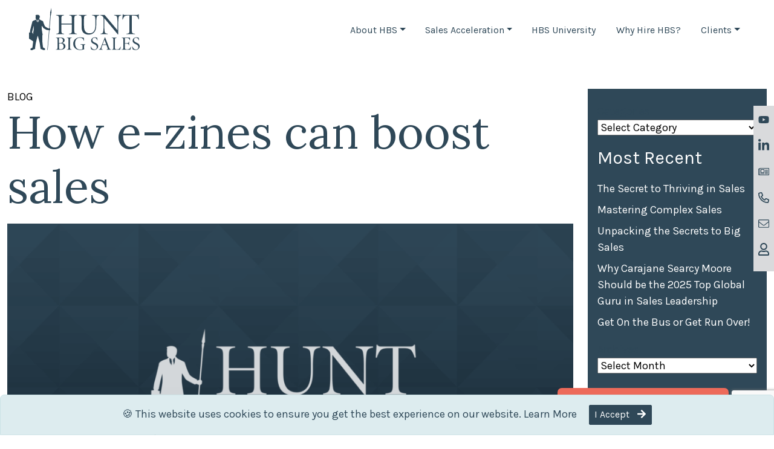

--- FILE ---
content_type: text/html; charset=UTF-8
request_url: https://www.huntbigsales.com/blog/how-e-zines-can-boost-sales/
body_size: 32169
content:
<!doctype html>
<html lang="en-US">
  <head>
	<meta charset="UTF-8"/>
    <meta name="viewport" content="width=device-width, initial-scale=1, shrink-to-fit=no"/>
   	<meta name='robots' content='index, follow, max-image-preview:large, max-snippet:-1, max-video-preview:-1' />
	<style>img:is([sizes="auto" i], [sizes^="auto," i]) { contain-intrinsic-size: 3000px 1500px }</style>
	<meta name="dlm-version" content="5.0.23">
	<!-- This site is optimized with the Yoast SEO plugin v25.1 - https://yoast.com/wordpress/plugins/seo/ -->
	<title>How e-zines can boost sales - Hunt Big Sales</title>
	<link rel="canonical" href="https://www.huntbigsales.com/blog/how-e-zines-can-boost-sales/" />
	<meta property="og:locale" content="en_US" />
	<meta property="og:type" content="article" />
	<meta property="og:title" content="How e-zines can boost sales - Hunt Big Sales" />
	<meta property="og:description" content="Should sales people create a so-called e-zine machine targeted to prospects? Only if they want more customers. Check out my CBS MoneyWatch blog &#8220;How e-zines [&hellip;]" />
	<meta property="og:url" content="http://www.huntbigsales.com/blog/how-e-zines-can-boost-sales/" />
	<meta property="og:site_name" content="Hunt Big Sales" />
	<meta property="article:published_time" content="2012-06-01T12:44:45+00:00" />
	<meta property="og:image" content="http://www.huntbigsales.com/app/uploads/2022/01/HBS-Default.png" />
	<meta property="og:image:width" content="1920" />
	<meta property="og:image:height" content="1080" />
	<meta property="og:image:type" content="image/png" />
	<meta name="author" content="nscott" />
	<meta name="twitter:card" content="summary_large_image" />
	<meta name="twitter:label1" content="Written by" />
	<meta name="twitter:data1" content="nscott" />
	<script type="application/ld+json" class="yoast-schema-graph">{"@context":"https://schema.org","@graph":[{"@type":"Article","@id":"http://www.huntbigsales.com/blog/how-e-zines-can-boost-sales/#article","isPartOf":{"@id":"http://www.huntbigsales.com/blog/how-e-zines-can-boost-sales/"},"author":{"name":"nscott","@id":"https://www.huntbigsales.com/#/schema/person/241dbda959c663b8f5dd2963aeaf8eab"},"headline":"How e-zines can boost sales","datePublished":"2012-06-01T12:44:45+00:00","mainEntityOfPage":{"@id":"http://www.huntbigsales.com/blog/how-e-zines-can-boost-sales/"},"wordCount":33,"publisher":{"@id":"https://www.huntbigsales.com/#organization"},"image":{"@id":"http://www.huntbigsales.com/blog/how-e-zines-can-boost-sales/#primaryimage"},"thumbnailUrl":"https://www.huntbigsales.com/app/uploads/2022/01/HBS-Default.png","keywords":["e-zines","online marketing","self promotion"],"articleSection":["Prospecting","Sales Strategy"],"inLanguage":"en-US"},{"@type":"WebPage","@id":"http://www.huntbigsales.com/blog/how-e-zines-can-boost-sales/","url":"http://www.huntbigsales.com/blog/how-e-zines-can-boost-sales/","name":"How e-zines can boost sales - Hunt Big Sales","isPartOf":{"@id":"https://www.huntbigsales.com/#website"},"primaryImageOfPage":{"@id":"http://www.huntbigsales.com/blog/how-e-zines-can-boost-sales/#primaryimage"},"image":{"@id":"http://www.huntbigsales.com/blog/how-e-zines-can-boost-sales/#primaryimage"},"thumbnailUrl":"https://www.huntbigsales.com/app/uploads/2022/01/HBS-Default.png","datePublished":"2012-06-01T12:44:45+00:00","breadcrumb":{"@id":"http://www.huntbigsales.com/blog/how-e-zines-can-boost-sales/#breadcrumb"},"inLanguage":"en-US","potentialAction":[{"@type":"ReadAction","target":["http://www.huntbigsales.com/blog/how-e-zines-can-boost-sales/"]}]},{"@type":"ImageObject","inLanguage":"en-US","@id":"http://www.huntbigsales.com/blog/how-e-zines-can-boost-sales/#primaryimage","url":"https://www.huntbigsales.com/app/uploads/2022/01/HBS-Default.png","contentUrl":"https://www.huntbigsales.com/app/uploads/2022/01/HBS-Default.png","width":1920,"height":1080},{"@type":"BreadcrumbList","@id":"http://www.huntbigsales.com/blog/how-e-zines-can-boost-sales/#breadcrumb","itemListElement":[{"@type":"ListItem","position":1,"name":"Home","item":"https://www.huntbigsales.com/"},{"@type":"ListItem","position":2,"name":"How e-zines can boost sales"}]},{"@type":"WebSite","@id":"https://www.huntbigsales.com/#website","url":"https://www.huntbigsales.com/","name":"Hunt Big Sales","description":"Accelerating Your Company Valuation","publisher":{"@id":"https://www.huntbigsales.com/#organization"},"potentialAction":[{"@type":"SearchAction","target":{"@type":"EntryPoint","urlTemplate":"https://www.huntbigsales.com/?s={search_term_string}"},"query-input":{"@type":"PropertyValueSpecification","valueRequired":true,"valueName":"search_term_string"}}],"inLanguage":"en-US"},{"@type":"Organization","@id":"https://www.huntbigsales.com/#organization","name":"Hunt Big Sales","url":"https://www.huntbigsales.com/","logo":{"@type":"ImageObject","inLanguage":"en-US","@id":"https://www.huntbigsales.com/#/schema/logo/image/","url":"https://www.huntbigsales.com/app/uploads/2022/01/hbs-logo.svg","contentUrl":"https://www.huntbigsales.com/app/uploads/2022/01/hbs-logo.svg","width":421,"height":163,"caption":"Hunt Big Sales"},"image":{"@id":"https://www.huntbigsales.com/#/schema/logo/image/"},"sameAs":["https://www.linkedin.com/company/hunt-big-sales","https://www.youtube.com/channel/UCiyT8WJfXLC78MVWmFn7-5A"]},{"@type":"Person","@id":"https://www.huntbigsales.com/#/schema/person/241dbda959c663b8f5dd2963aeaf8eab","name":"nscott","image":{"@type":"ImageObject","inLanguage":"en-US","@id":"https://www.huntbigsales.com/#/schema/person/image/","url":"https://secure.gravatar.com/avatar/0d240467fb8960338279246b200e7dfd240e609091d910b32c6e3d8d4b2bdaaa?s=96&d=mm&r=g","contentUrl":"https://secure.gravatar.com/avatar/0d240467fb8960338279246b200e7dfd240e609091d910b32c6e3d8d4b2bdaaa?s=96&d=mm&r=g","caption":"nscott"},"sameAs":["http://www.huntbigsales.com/wp"]}]}</script>
	<!-- / Yoast SEO plugin. -->


<link rel='dns-prefetch' href='//www.google.com' />
<link rel='dns-prefetch' href='//a.omappapi.com' />
		<!-- This site uses the Google Analytics by MonsterInsights plugin v9.5.3 - Using Analytics tracking - https://www.monsterinsights.com/ -->
							<script src="//www.googletagmanager.com/gtag/js?id=G-LKFKVKJT62"  data-cfasync="false" data-wpfc-render="false" type="text/javascript" async></script>
			<script data-cfasync="false" data-wpfc-render="false" type="text/javascript">
				var mi_version = '9.5.3';
				var mi_track_user = true;
				var mi_no_track_reason = '';
								var MonsterInsightsDefaultLocations = {"page_location":"https:\/\/www.huntbigsales.com\/blog\/how-e-zines-can-boost-sales\/"};
				if ( typeof MonsterInsightsPrivacyGuardFilter === 'function' ) {
					var MonsterInsightsLocations = (typeof MonsterInsightsExcludeQuery === 'object') ? MonsterInsightsPrivacyGuardFilter( MonsterInsightsExcludeQuery ) : MonsterInsightsPrivacyGuardFilter( MonsterInsightsDefaultLocations );
				} else {
					var MonsterInsightsLocations = (typeof MonsterInsightsExcludeQuery === 'object') ? MonsterInsightsExcludeQuery : MonsterInsightsDefaultLocations;
				}

								var disableStrs = [
										'ga-disable-G-LKFKVKJT62',
									];

				/* Function to detect opted out users */
				function __gtagTrackerIsOptedOut() {
					for (var index = 0; index < disableStrs.length; index++) {
						if (document.cookie.indexOf(disableStrs[index] + '=true') > -1) {
							return true;
						}
					}

					return false;
				}

				/* Disable tracking if the opt-out cookie exists. */
				if (__gtagTrackerIsOptedOut()) {
					for (var index = 0; index < disableStrs.length; index++) {
						window[disableStrs[index]] = true;
					}
				}

				/* Opt-out function */
				function __gtagTrackerOptout() {
					for (var index = 0; index < disableStrs.length; index++) {
						document.cookie = disableStrs[index] + '=true; expires=Thu, 31 Dec 2099 23:59:59 UTC; path=/';
						window[disableStrs[index]] = true;
					}
				}

				if ('undefined' === typeof gaOptout) {
					function gaOptout() {
						__gtagTrackerOptout();
					}
				}
								window.dataLayer = window.dataLayer || [];

				window.MonsterInsightsDualTracker = {
					helpers: {},
					trackers: {},
				};
				if (mi_track_user) {
					function __gtagDataLayer() {
						dataLayer.push(arguments);
					}

					function __gtagTracker(type, name, parameters) {
						if (!parameters) {
							parameters = {};
						}

						if (parameters.send_to) {
							__gtagDataLayer.apply(null, arguments);
							return;
						}

						if (type === 'event') {
														parameters.send_to = monsterinsights_frontend.v4_id;
							var hookName = name;
							if (typeof parameters['event_category'] !== 'undefined') {
								hookName = parameters['event_category'] + ':' + name;
							}

							if (typeof MonsterInsightsDualTracker.trackers[hookName] !== 'undefined') {
								MonsterInsightsDualTracker.trackers[hookName](parameters);
							} else {
								__gtagDataLayer('event', name, parameters);
							}
							
						} else {
							__gtagDataLayer.apply(null, arguments);
						}
					}

					__gtagTracker('js', new Date());
					__gtagTracker('set', {
						'developer_id.dZGIzZG': true,
											});
					if ( MonsterInsightsLocations.page_location ) {
						__gtagTracker('set', MonsterInsightsLocations);
					}
										__gtagTracker('config', 'G-LKFKVKJT62', {"forceSSL":"true","link_attribution":"true"} );
															window.gtag = __gtagTracker;										(function () {
						/* https://developers.google.com/analytics/devguides/collection/analyticsjs/ */
						/* ga and __gaTracker compatibility shim. */
						var noopfn = function () {
							return null;
						};
						var newtracker = function () {
							return new Tracker();
						};
						var Tracker = function () {
							return null;
						};
						var p = Tracker.prototype;
						p.get = noopfn;
						p.set = noopfn;
						p.send = function () {
							var args = Array.prototype.slice.call(arguments);
							args.unshift('send');
							__gaTracker.apply(null, args);
						};
						var __gaTracker = function () {
							var len = arguments.length;
							if (len === 0) {
								return;
							}
							var f = arguments[len - 1];
							if (typeof f !== 'object' || f === null || typeof f.hitCallback !== 'function') {
								if ('send' === arguments[0]) {
									var hitConverted, hitObject = false, action;
									if ('event' === arguments[1]) {
										if ('undefined' !== typeof arguments[3]) {
											hitObject = {
												'eventAction': arguments[3],
												'eventCategory': arguments[2],
												'eventLabel': arguments[4],
												'value': arguments[5] ? arguments[5] : 1,
											}
										}
									}
									if ('pageview' === arguments[1]) {
										if ('undefined' !== typeof arguments[2]) {
											hitObject = {
												'eventAction': 'page_view',
												'page_path': arguments[2],
											}
										}
									}
									if (typeof arguments[2] === 'object') {
										hitObject = arguments[2];
									}
									if (typeof arguments[5] === 'object') {
										Object.assign(hitObject, arguments[5]);
									}
									if ('undefined' !== typeof arguments[1].hitType) {
										hitObject = arguments[1];
										if ('pageview' === hitObject.hitType) {
											hitObject.eventAction = 'page_view';
										}
									}
									if (hitObject) {
										action = 'timing' === arguments[1].hitType ? 'timing_complete' : hitObject.eventAction;
										hitConverted = mapArgs(hitObject);
										__gtagTracker('event', action, hitConverted);
									}
								}
								return;
							}

							function mapArgs(args) {
								var arg, hit = {};
								var gaMap = {
									'eventCategory': 'event_category',
									'eventAction': 'event_action',
									'eventLabel': 'event_label',
									'eventValue': 'event_value',
									'nonInteraction': 'non_interaction',
									'timingCategory': 'event_category',
									'timingVar': 'name',
									'timingValue': 'value',
									'timingLabel': 'event_label',
									'page': 'page_path',
									'location': 'page_location',
									'title': 'page_title',
									'referrer' : 'page_referrer',
								};
								for (arg in args) {
																		if (!(!args.hasOwnProperty(arg) || !gaMap.hasOwnProperty(arg))) {
										hit[gaMap[arg]] = args[arg];
									} else {
										hit[arg] = args[arg];
									}
								}
								return hit;
							}

							try {
								f.hitCallback();
							} catch (ex) {
							}
						};
						__gaTracker.create = newtracker;
						__gaTracker.getByName = newtracker;
						__gaTracker.getAll = function () {
							return [];
						};
						__gaTracker.remove = noopfn;
						__gaTracker.loaded = true;
						window['__gaTracker'] = __gaTracker;
					})();
									} else {
										console.log("");
					(function () {
						function __gtagTracker() {
							return null;
						}

						window['__gtagTracker'] = __gtagTracker;
						window['gtag'] = __gtagTracker;
					})();
									}
			</script>
				<!-- / Google Analytics by MonsterInsights -->
		<style id='classic-theme-styles-inline-css' type='text/css'>
/*! This file is auto-generated */
.wp-block-button__link{color:#fff;background-color:#32373c;border-radius:9999px;box-shadow:none;text-decoration:none;padding:calc(.667em + 2px) calc(1.333em + 2px);font-size:1.125em}.wp-block-file__button{background:#32373c;color:#fff;text-decoration:none}
</style>
<style id='safe-svg-svg-icon-style-inline-css' type='text/css'>
.safe-svg-cover{text-align:center}.safe-svg-cover .safe-svg-inside{display:inline-block;max-width:100%}.safe-svg-cover svg{height:100%;max-height:100%;max-width:100%;width:100%}

</style>
<link rel='stylesheet' id='bric-css' href='https://www.huntbigsales.com/app/themes/hunt-big-sales-1/assets/css/bric-style.css?ver=091322938' type='text/css' media='all' />
<script type="text/javascript" src="https://www.huntbigsales.com/app/plugins/google-analytics-for-wordpress/assets/js/frontend-gtag.min.js?ver=9.5.3" id="monsterinsights-frontend-script-js" async="async" data-wp-strategy="async"></script>
<script data-cfasync="false" data-wpfc-render="false" type="text/javascript" id='monsterinsights-frontend-script-js-extra'>/* <![CDATA[ */
var monsterinsights_frontend = {"js_events_tracking":"true","download_extensions":"doc,pdf,ppt,zip,xls,docx,pptx,xlsx","inbound_paths":"[{\"path\":\"\\\/go\\\/\",\"label\":\"affiliate\"},{\"path\":\"\\\/recommend\\\/\",\"label\":\"affiliate\"}]","home_url":"https:\/\/www.huntbigsales.com","hash_tracking":"false","v4_id":"G-LKFKVKJT62"};/* ]]> */
</script>
<noscript><style>.lazyload[data-src]{display:none !important;}</style></noscript><style>.lazyload{background-image:none !important;}.lazyload:before{background-image:none !important;}</style>      <link rel="preconnect" href="https://fonts.googleapis.com"> 
      <link rel="preconnect" href="https://fonts.gstatic.com" crossorigin> 
      <link href="https://fonts.googleapis.com/css2?family=Karla:wght@400;600;700&family=Lora:ital,wght@0,400;0,700;1,400&display=swap" rel="stylesheet">
    <link rel="icon" href="https://www.huntbigsales.com/app/uploads/2022/01/cropped-hbs-icon@512x-32x32.png" sizes="32x32" />
<link rel="icon" href="https://www.huntbigsales.com/app/uploads/2022/01/cropped-hbs-icon@512x-192x192.png" sizes="192x192" />
<link rel="apple-touch-icon" href="https://www.huntbigsales.com/app/uploads/2022/01/cropped-hbs-icon@512x-180x180.png" />
<meta name="msapplication-TileImage" content="https://www.huntbigsales.com/app/uploads/2022/01/cropped-hbs-icon@512x-270x270.png" />
<!-- [HEADER ASSETS] -->


<link rel="stylesheet" href="https://www.huntbigsales.com/app/plugins/breakdance/subplugins/breakdance-elements/dependencies-files/lite-youtube@0.2/lite-yt-embed.css?bd_ver=2.3.1" />
<link rel="stylesheet" href="https://fonts.googleapis.com/css2?family=Karla:ital,wght@0,100;0,200;0,300;0,400;0,500;0,600;0,700;0,800;0,900;1,100;1,200;1,300;1,400;1,500;1,600;1,700;1,800;1,900&family=Lora:ital,wght@0,100;0,200;0,300;0,400;0,500;0,600;0,700;0,800;0,900;1,100;1,200;1,300;1,400;1,500;1,600;1,700;1,800;1,900&display=swap" />

<link rel="stylesheet" href="https://www.huntbigsales.com/app/uploads/breakdance/css/post-2985-defaults.css?v=db21f6df0c4d044326a4af003a94faba" />

<link rel="stylesheet" href="https://www.huntbigsales.com/app/uploads/breakdance/css/global-settings.css?v=0c69c6130018cdd1efa7f74bf42a7d55" />

<link rel="stylesheet" href="https://www.huntbigsales.com/app/uploads/breakdance/css/presets.css?v=d41d8cd98f00b204e9800998ecf8427e" />

<link rel="stylesheet" href="https://www.huntbigsales.com/app/uploads/breakdance/css/selectors.css?v=d41d8cd98f00b204e9800998ecf8427e" />



<link rel="stylesheet" href="https://www.huntbigsales.com/app/uploads/breakdance/css/post-2985.css?v=e5c8ddfe2a74476de43403fc15e34d00" />
<!-- [/EOF HEADER ASSETS] -->  </head>
  <body class="wp-singular post-template-default single single-post postid-500 single-format-standard wp-custom-logo wp-theme-bric wp-child-theme-hunt-big-sales-1 has-header-image">
	  <div id="total-page-wrapper" class="bg-white">	<header class="site-header px-5" role="banner">
		
<nav class="navbar navbar-expand-lg navbar-light bg-white has-left-side" role="navigation">

<a class="navbar-brand" href="https://www.huntbigsales.com" style="width:183px"><svg height="163.03" viewBox="0 0 421.04 163.03" width="421.04" xmlns="http://www.w3.org/2000/svg"><g fill="#2f4858"><path d="m163 60.67v-16.76c0-12.31-.91-13.68-10-14.94v-1.59h29.64v1.62c-9.64 1.23-10.54 2.6-10.54 14.91v41.09c0 12.31.92 13.68 10.26 14.93v1.6h-30.36v-1.6c10.07-1.3 11-2.67 11-14.93v-20.91h-40v20.91c0 12.31.91 13.68 10.26 14.93v1.6h-29.67v-1.6c9.35-1.25 10.26-2.62 10.26-14.93v-41c0-12.31-.91-13.68-10.71-14.94v-1.68h29.64v1.62c-8.9 1.26-9.81 2.63-9.81 14.94v16.73z"/><path d="m219.07 27.38v1.62c-9.12 1.26-10 2.63-10 14.94v24.14c0 9.69 1.25 17 4.79 22.11s8.89 7.87 16.87 7.87a19.61 19.61 0 0 0 16.87-8.89c3.76-5.7 5.13-15.74 5.13-25.31v-6.27c0-12-.57-18.13-1.25-21.66-.8-4-3.88-6-11.4-7v-1.55h27.47v1.62c-6.27.8-9.23 3-10 7-.68 3.53-1.71 9.69-1.71 21.77v7.64c0 13.22-2.05 22.57-8.67 29.64-4.9 5.24-13.1 8.21-20.29 8.21-5.81 0-13-1.49-18.24-5.82-5.92-4.9-8.66-12.65-8.66-25.65v-27.88c0-12.31-.91-13.68-10.49-14.94v-1.59z"/><path d="m339.57 102.27h-1.83l-50.95-61.9h-.23v30.9c0 12 .8 18.12 1.48 21.66.8 4 3.88 6 11.4 6.95v1.6h-27.44v-1.6c6.27-.8 9.23-3 10-6.95.68-3.54 1.48-9.69 1.48-21.66v-24.51c0-9.69-.11-10.38-2.16-12.88s-5.25-4-10.15-4.91v-1.59h16.53l48.56 58.37h.23v-28.16c0-12-.8-18.13-1.48-21.66-.8-4-3.88-6-11.4-7v-1.55h27.47v1.62c-6.27.8-9.23 3-10 7-.68 3.53-1.48 9.69-1.48 21.66z"/><path d="m410.36 27.38c3 0 4-.69 5.82-2.85h1.13c.12 4.79.69 13.11 1.26 19.72l-1.71.34c-1.94-5.47-3.19-8.66-4.9-10.83s-5.25-3.87-12.2-3.87h-8.44v55.11c0 12.31.91 13.68 12.09 14.93v1.6h-32.83v-1.6c10.71-1.3 11.62-2.67 11.62-14.93v-55.11h-5.93c-10.14 0-12.88 2.28-14.59 4.56a36.71 36.71 0 0 0 -4.78 10.14h-1.72c.46-7 1.15-14.25 1.37-20.06h1.14c1.71 2.62 3.31 2.85 6.39 2.85z"/><path d="m121.16 114.67c4.83 0 8.14.87 10.51 2.52s3.75 4.32 3.75 7.92c0 6.34-6 9.44-9.51 10.3v.15c6.63.93 12.53 4.82 12.53 12.09 0 5.12-2.52 8.71-6.69 11.09-3.6 2-8.21 2.74-13.76 2.74h-16v-1c6-.79 6.62-1.66 6.62-9.43v-25.94c-.07-7.77-.5-8.64-6.19-9.43v-1zm-7 20.67h4.53c6.92 0 10.37-3.17 10.37-9.43 0-4.32-1.8-9.8-10.29-9.8-2.38 0-3.39.08-4 .36s-.65.51-.65 2zm0 1.44v16.06c0 5.68.93 7 6.19 7 6.12 0 11.23-3.38 11.23-11.3s-5.69-11.81-13.25-11.81z"/><path d="m156 151c0 7.77.57 8.64 6.48 9.43v1h-18.71v-1c5.9-.79 6.48-1.66 6.48-9.43v-25.89c0-7.77-.58-8.64-6.48-9.43v-1h18.72v1c-5.91.79-6.48 1.66-6.48 9.43z"/><path d="m208.57 126.84c-2.66-9.14-8.64-11.66-15.34-11.66-10.87 0-18 8.42-18 22 0 10.95 5.19 23.76 19.44 23.76a16.39 16.39 0 0 0 6.48-1.08c1.66-.72 2.67-1.44 2.67-4.75v-6.91c0-4.83-.29-5.69-8.14-6.63v-1h18.22v1c-4 1-4.32 1.59-4.32 6.63v4.89a34 34 0 0 0 .43 6.56c-4.46 1.22-10.3 2.88-15.7 2.88-15.12 0-26.14-9.87-26.14-24 0-16.27 13-25 26.57-25a53.92 53.92 0 0 1 13.76 1.88c.21 2.44.57 6.19 1.15 11.16z"/><path d="m235.42 148.73c1.37 3.31 5.4 11.88 13.32 11.88 5.47 0 9-3.24 9-9.21 0-7.28-5.83-9.58-9.72-11.6-2.81-1.44-11.88-4.75-11.88-13 0-7 5.26-13.18 14.62-13.18 4.1 0 6.48 1.16 8.64 1.66.29 2.52.72 5.4 1.29 9.79l-1.08.22c-1.58-4.39-3.74-9.94-10.44-9.94-5.54 0-8.06 3.75-8.06 8.28 0 5.33 4.1 7.92 9.58 10.44s12.24 5.48 12.24 14c0 8.07-6.77 14.33-15.84 14.48a27.19 27.19 0 0 1 -6.77-1.23 30.89 30.89 0 0 1 -3.82-1.51c-.65-1.87-1.44-7-2.16-10.8z"/><path d="m265.44 161.48v-1c4.68-1.15 5.55-1.66 8.28-8.64l14.77-38 .93-.29 5.33 13.76c3.53 9.07 6.7 18.21 9.58 25.56 2.3 5.9 3.24 6.48 7.7 7.56v1h-17.21v-1l2.38-.65c2.59-.65 2.81-1.37 2.16-3.6-.51-1.73-2.59-7.34-4.68-12.89h-15.41c-.86 2.23-2.67 7.85-3.39 10.73-1.08 4.32-.43 5.19 3.46 6.05l1.51.36v1zm14.56-20.31h13.9l-6.9-18.36h-.14z"/><path d="m326.86 152c0 4.11.36 5.84 1.58 6.77 1.52 1.15 3.89 1.15 7.13 1.15 3.46 0 6.7-1 8.36-2.8a41.72 41.72 0 0 0 4.07-7.12l1.08.21c-.36 2-1.94 9.36-2.52 11.31h-32.08v-1c6-.79 6.62-1.66 6.62-9.43v-25.98c0-7.77-.58-8.64-6.62-9.43v-1h19.15v1c-6.19.79-6.77 1.66-6.77 9.43z"/><path d="m359 125.11c0-7.77-.57-8.64-6.34-9.43v-1h31.26c.07 1.23.43 6.48.79 10.52l-1.08.21a16.32 16.32 0 0 0 -3.24-6.62c-1.08-1.23-3.24-2.52-8.72-2.52h-4.75c-2 0-2.16.14-2.16 2.16v17.57h7.24c6.2 0 6.41-.72 7.85-6.05h1.08v14.25h-1.08c-.72-2.74-1.15-4.25-2.16-5s-2.59-1-5.69-1h-7.27v13.8c0 4.11.43 5.84 1.66 6.77 1.51 1.15 4.1 1.15 7.49 1.15 4.1 0 7.48-1.15 9.07-2.88 1.22-1.29 2.52-3.74 4.18-7l1.08.21c-.36 2-1.95 9.36-2.53 11.31h-33.76v-1c6.48-.79 7.05-1.66 7.05-9.43z"/><path d="m393.53 148.73c1.37 3.31 5.4 11.88 13.32 11.88 5.47 0 9-3.24 9-9.21 0-7.28-5.83-9.58-9.72-11.6-2.81-1.44-11.88-4.75-11.88-13 0-7 5.26-13.18 14.62-13.18 4.1 0 6.48 1.16 8.64 1.66.29 2.52.72 5.4 1.29 9.79l-1.08.22c-1.58-4.39-3.74-9.94-10.44-9.94-5.54 0-8.06 3.75-8.06 8.28 0 5.33 4.1 7.92 9.57 10.44s12.25 5.48 12.25 14c0 8.07-6.77 14.33-15.85 14.48a27.1 27.1 0 0 1 -6.76-1.23 30.89 30.89 0 0 1 -3.82-1.51c-.65-1.87-1.44-7-2.16-10.8z"/><path d="m80.13 82a2.2 2.2 0 0 0 .31-.16c.15-.09.3-.2.23-.65s-.73-1-.73-1a2.16 2.16 0 0 0 -.11-.68c-.1-.27-1.14-.66-1.45-.76a15.68 15.68 0 0 0 -1.91-.1 2.55 2.55 0 0 0 -.94.22 11.92 11.92 0 0 0 -1.64.73l-1 .35s.1-.38.1-.41c0-.48-.64-.45-.64-.45s.34-.67-.08-.95c0 0-7.19-3.1-10.3-6a17.25 17.25 0 0 1 -1.25-1.37c-2.72-3.77-7.24-17.85-7.24-17.85a2.94 2.94 0 0 0 -1.27-2c-1.49-.84-8.32-3.81-9.64-4.58a10.35 10.35 0 0 1 -2.29-1.87c-.62-.55-.66-.93-1-1.31a3.91 3.91 0 0 0 -1-.54c.14-1.39.5-.92 1.24-2.36a16.53 16.53 0 0 0 1.25-7.79c-.34-2.12-1.77-4.47-5.57-5.47a15.84 15.84 0 0 0 -9.22.63c-.67.27-1.33.63-1.26 1.21a4.17 4.17 0 0 0 .78 1.59 5.3 5.3 0 0 0 -.5 2.38 13.7 13.7 0 0 1 .14 2c0 .32-.26 3.41-.18 3.88a12.15 12.15 0 0 0 .6 3.51c.4.93.51 1.26 1.34 1.43a9 9 0 0 1 1.32.38 6.25 6.25 0 0 0 -1.46 1 17.22 17.22 0 0 0 -1.25 1.24s-4.76 1.46-6.15 2-5.27 2.34-6.46 4.23a12 12 0 0 0 -1 3.89c.19-1-4.5 17.93-5.32 21.06-.28 1.19-1.27 4.57-1.71 6.37-.25 1-1.32 8-1.24 8.6.05.44.75.41.75.41s-.13 1.3 0 1.47.74.09.74.09a16.34 16.34 0 0 0 .4 3.86 8.15 8.15 0 0 0 2.34 2.38c.26.17.78.53 1 .62.35.18 1-.22 1-.22a1.19 1.19 0 0 0 1.29.12c.13-.07.26-.28.49-.47l1-.83c.7-.54 1.17-1 1-1.51s-.31-.59-.31-.59a.56.56 0 0 0 .36-.22 1.35 1.35 0 0 0 .07-.92c-.05-.35-.52-.57-.92-.68-.74-.19-1.37-.33-1.37-.33a8 8 0 0 0 -.92-.81 3 3 0 0 0 -.76-.4 7 7 0 0 0 1.06-.16c.47-.12.27-.66.27-.66s.68.17.82-.31 2.09-9.72 2.36-11c.57-2.76 3.29-12.77 3.29-12.77a94.38 94.38 0 0 1 .16 13.53c-.71 6.87-3.43 21.15-3.2 21.5a13.44 13.44 0 0 0 1.32 1.5c-.68 17.89-.13 20.94-.26 23.15-.34 5.79-2.41 21.85-2.41 21.85-.21.73.43.63.43.63s-.31.42-.51.64a7.5 7.5 0 0 1 -3.95 2.85 7.41 7.41 0 0 0 -3.61 2.42 4.54 4.54 0 0 0 0 2.44l.08 1.18a.2.2 0 0 0 -.14.07c-.07.07.13.76.13.76a10.83 10.83 0 0 0 2 .76 8.81 8.81 0 0 0 4.53 0 8.38 8.38 0 0 0 3.73-1.75 8.37 8.37 0 0 1 2.94-1.48l.94.3a13.26 13.26 0 0 0 2.7-1.46 3 3 0 0 0 .9-2.77c-.13-1.32-.55-1.73-.62-2.56 0 0 .53 0 .67-1.06s1.25-10.66 2.35-16.13 3-12 3.75-15.69 3.39-12.43 3.39-12.43h.47s3.28 11.56 3.44 12.39c.73 3.65 2.66 10.21 3.75 15.68s2.21 15.1 2.35 16.14.67 1.05.67 1.05c-.07.84-.14 1.18-.28 2.5a3 3 0 0 0 .9 2.77 14.09 14.09 0 0 0 2.71 1.46l.94-.3a7.4 7.4 0 0 1 2.8 1.34 8.38 8.38 0 0 0 3.68 1.71 8.47 8.47 0 0 0 4.44 0 10.51 10.51 0 0 0 2-.76 2.78 2.78 0 0 0 .14-.76.22.22 0 0 0 -.14-.07l.07-1.18s.54-1.68.13-2.44a7.41 7.41 0 0 0 -3.61-2.42 9.25 9.25 0 0 1 -4.29-2.78c-.21-.22-.52-.64-.52-.64s.64.1.43-.63c0 0-2.07-16.06-2.41-21.87-.13-2.21.56-5.12-.12-23a14.47 14.47 0 0 0 1.32-1.53c.23-.35-2.49-14.63-3.2-21.51a107.91 107.91 0 0 1 .1-14.34s4.2 6.6 5 7.87a8.11 8.11 0 0 0 2 2.14c4.48 3.23 13.56 7.31 13.56 7.31.43.08.6-.6.6-.6s.85.39 1.06.29.29-.6.29-.6l1.92.52a9.64 9.64 0 0 0 2.21 1 4.43 4.43 0 0 0 2.26-.16 2.07 2.07 0 0 0 1.81-.48c.33-.45 0-.66 0-.66a1.41 1.41 0 0 0 .9-.62c.22-.49-.41-.94-.41-.94s.4-.05.53-.22a.74.74 0 0 0 .2-.67 1.41 1.41 0 0 0 -.48-.71zm-47.58-25.8a15.79 15.79 0 0 1 -3-4.52c-.93-2.42-.44-6.91-.42-6.87.59 1.19 3.47 2.29 3.47 2.29-1.57.58 0 2.31 0 2.34-.06 3.69-.05 6.76-.05 6.76zm4.65-4.2a19.86 19.86 0 0 1 -1.4 3.8 15.11 15.11 0 0 0 -1.19-6.41s1.16-1.87-.27-2.23a6 6 0 0 0 3.17-3.16s.31 5.73-.31 8z"/><path d="m0 118.66.21-23.58 5.34-.59 16.29 10.62-.14 23.58-5.39.57z"/><path d="m71.06 161.88s0 .39-.87.28c-.7-.09-.58-.39-.58-.39l10.76-130.57s-.37-6.14-.17-7.2.91-.86.91-.86l-1.11-3.47 5-19.67.21 20.21-1.9 3.08s.76 0 .67 1.05-1.49 7-1.49 7z"/><path d="m4.36 92.72a8.89 8.89 0 0 0 -.09 2c.16.17.74.09.74.09a13.21 13.21 0 0 0 .54 3.37 8.15 8.15 0 0 0 2.34 2.38c.26.17.78.53 1 .62.35.18 1-.22 1-.22a1.19 1.19 0 0 0 1.29.12c.13-.07.26-.28.49-.47l1-.83c.7-.54 1.17-1 1-1.51s-.31-.59-.31-.59a.56.56 0 0 0 .36-.22 1.35 1.35 0 0 0 .07-.92c-.05-.35-.52-.57-.92-.68-.74-.19-1.37-.33-1.37-.33a8 8 0 0 0 -.92-.81 3 3 0 0 0 -.76-.4 7 7 0 0 0 1.06-.16c.47-.12.27-.93.27-.93z"/><path d="m75.86 81.86c.76 0 1.73-1 1.75-1 .42.3.73.53.73.52s.13-1.78.13-1.78a.63.63 0 0 0 -.42-.48 8.75 8.75 0 0 0 -2 .37z"/><path d="m78.07 86.35h-.35a1.73 1.73 0 0 1 -.62-.2.58.58 0 0 1 -.39-.56c0-.23.34-.45.34-.45s-.54-.26-.5-.73.59-.6.59-.6a.65.65 0 0 1 -.26-.66c.1-.4.73-.59.73-.59a.65.65 0 0 1 -.65-.65c0-.35.51-.57.52-.57a2.32 2.32 0 0 0 .94-.7z"/><path d="m12.33 101.34c0 .1 0 .25.1.32s.15.17.69.13.42-.38.42-.38a5.24 5.24 0 0 0 -.51-2.5c-.78-1.53-1.65-1.64-1.65-1.64s-.45-.13-.68.14a.6.6 0 0 0 -.16.52.5.5 0 0 0 .26.33l.29.11a2 2 0 0 1 1 1 5.27 5.27 0 0 1 .24 1.97z"/></g></svg></a>
<div class="right-side">


	<button class="navbar-toggler" type="button" data-toggle="collapse-d" data-target="#main-menu-2-sidebar" aria-controls="main-menu-2" aria-expanded="false" aria-label="Toggle navigation">
		<span class="navbar-toggler-icon"></span>
	  </button>
<div id="main-menu-2" class="collapse navbar-collapse"><ul id="menu-main-menu" class="navbar-nav ml-auto"><li id="menu-item-33" class="menu-item menu-item-type-post_type menu-item-object-page menu-item-has-children menu-item-33 nav-item dropdown"><a href="https://www.huntbigsales.com/about-hbs/" data-toggle="dropdown-none" data-target="#" class="nav-link dropdown-toggle" data-text-content="About HBS">About HBS</a>
<ul class="dropdown-menu">
	<li id="menu-item-34" class="menu-item menu-item-type-post_type menu-item-object-page menu-item-34"><a href="https://www.huntbigsales.com/about-hbs/our-approach/" class="dropdown-item" data-text-content="Our Approach">Our Approach</a></li>
	<li id="menu-item-35" class="menu-item menu-item-type-post_type menu-item-object-page menu-item-35"><a href="https://www.huntbigsales.com/about-hbs/our-founders/" class="dropdown-item" data-text-content="Our Founders">Our Founders</a></li>
	<li id="menu-item-36" class="menu-item menu-item-type-post_type menu-item-object-page menu-item-36"><a href="https://www.huntbigsales.com/about-hbs/our-team/" class="dropdown-item" data-text-content="Our Team">Our Team</a></li>
</ul>
</li>
<li id="menu-item-37" class="menu-item menu-item-type-post_type menu-item-object-page menu-item-has-children menu-item-37 nav-item dropdown"><a href="https://www.huntbigsales.com/sales-acceleration/" data-toggle="dropdown-none" data-target="#" class="nav-link dropdown-toggle" data-text-content="Sales Acceleration">Sales Acceleration</a>
<ul class="dropdown-menu">
	<li id="menu-item-38" class="menu-item menu-item-type-post_type menu-item-object-page menu-item-38"><a href="https://www.huntbigsales.com/sales-acceleration/organizational-deal-acceleration/" class="dropdown-item" data-text-content="Organizational Deal Acceleration">Organizational Deal Acceleration</a></li>
	<li id="menu-item-39" class="menu-item menu-item-type-post_type menu-item-object-page menu-item-39"><a href="https://www.huntbigsales.com/sales-acceleration/team-sales-acceleration/" class="dropdown-item" data-text-content="Team Sales Acceleration">Team Sales Acceleration</a></li>
	<li id="menu-item-40" class="menu-item menu-item-type-post_type menu-item-object-page menu-item-40"><a href="https://www.huntbigsales.com/sales-acceleration/individual-sales-acceleration/" class="dropdown-item" data-text-content="Individual Sales Acceleration">Individual Sales Acceleration</a></li>
</ul>
</li>
<li id="menu-item-41" class="menu-item menu-item-type-post_type menu-item-object-page menu-item-41 nav-item"><a href="https://www.huntbigsales.com/hbs-university/" class="nav-link" data-text-content="HBS University">HBS University</a></li>
<li id="menu-item-42" class="menu-item menu-item-type-post_type menu-item-object-page menu-item-42 nav-item"><a href="https://www.huntbigsales.com/why-hire-hbs/" class="nav-link" data-text-content="Why Hire HBS?">Why Hire HBS?</a></li>
<li id="menu-item-43" class="menu-item menu-item-type-post_type menu-item-object-page menu-item-has-children menu-item-43 nav-item dropdown"><a href="https://www.huntbigsales.com/clients/" data-toggle="dropdown-none" data-target="#" class="nav-link dropdown-toggle" data-text-content="Clients">Clients</a>
<ul class="dropdown-menu">
	<li id="menu-item-44" class="menu-item menu-item-type-post_type menu-item-object-page menu-item-44"><a href="https://www.huntbigsales.com/clients/testimonials/" class="dropdown-item" data-text-content="Testimonials">Testimonials</a></li>
	<li id="menu-item-45" class="menu-item menu-item-type-post_type menu-item-object-page menu-item-45"><a href="https://www.huntbigsales.com/clients/case-studies/" class="dropdown-item" data-text-content="Case Studies">Case Studies</a></li>
</ul>
</li>
</ul></div>
</div>

</nav>	</header>
<main class="main-content container-xxl mt-5" role="main">
	<div class="row">
<div class="archive-posts-wrapper recent-posts col-xs-12 col-sm-12 col-md-8 col-lg-9 mb-5">
	<div class="row"><article id="post-500" class="post-500 post type-post status-publish format-standard has-post-thumbnail hentry category-prospecting category-sales-strategy tag-e-zines tag-online-marketing tag-self-promotion ">
	<header class="page-header row flex-column pb-3">
	<p class="font-family-sans-serif text-uppercase mb-0">Blog</p>
	<h1 class="entry-title text-primary order-0 pt-0 pb-3">How e-zines can boost sales</h1>

	<img width="1920" height="1080" src="[data-uri]" class="attachment-full size-full wp-post-image lazyload" alt="Stay bold! | Guest Faculty post by Tim Searcy" decoding="async" fetchpriority="high"   data-src="https://www.huntbigsales.com/app/uploads/2022/01/HBS-Default.png" data-srcset="https://www.huntbigsales.com/app/uploads/2022/01/HBS-Default.png 1920w, https://www.huntbigsales.com/app/uploads/2022/01/HBS-Default-300x169.png 300w, https://www.huntbigsales.com/app/uploads/2022/01/HBS-Default-1024x576.png 1024w, https://www.huntbigsales.com/app/uploads/2022/01/HBS-Default-768x432.png 768w, https://www.huntbigsales.com/app/uploads/2022/01/HBS-Default-1536x864.png 1536w" data-sizes="auto" data-eio-rwidth="1920" data-eio-rheight="1080" /><noscript><img width="1920" height="1080" src="https://www.huntbigsales.com/app/uploads/2022/01/HBS-Default.png" class="attachment-full size-full wp-post-image" alt="Stay bold! | Guest Faculty post by Tim Searcy" decoding="async" fetchpriority="high" srcset="https://www.huntbigsales.com/app/uploads/2022/01/HBS-Default.png 1920w, https://www.huntbigsales.com/app/uploads/2022/01/HBS-Default-300x169.png 300w, https://www.huntbigsales.com/app/uploads/2022/01/HBS-Default-1024x576.png 1024w, https://www.huntbigsales.com/app/uploads/2022/01/HBS-Default-768x432.png 768w, https://www.huntbigsales.com/app/uploads/2022/01/HBS-Default-1536x864.png 1536w" sizes="(max-width: 1920px) 100vw, 1920px" data-eio="l" /></noscript></header>	<div class="container-xxl entry-content ">
		<p>Should sales people create a so-called e-zine machine targeted to prospects? Only if they want more customers. Check out my CBS MoneyWatch blog <a href="http://www.cbsnews.com/8301-505183_162-57444180-10391735/how-e-zines-can-boost-sales/?tag=contentMain;contentBody">&#8220;How e-zines can boost sales&#8221;</a></p>
	</div>
</article>	</div><!--.row-->
</div><!--.archive-posts-wrapper-->
<div class="sidebar col-xs-12 col-sm-12 col-md-4 col-lg-3 mb-3">
	<div class="sticky sticky-top bg-primary text-white px-3 py-4"><aside id="block-18" class="widget widget_block widget_categories"><div class="wp-block-categories-dropdown wp-block-categories"><label class="wp-block-categories__label" for="wp-block-categories-1">Categories</label><select  name='category_name' id='wp-block-categories-1' class='postform'>
	<option value='-1'>Select Category</option>
	<option class="level-0" value="growth-strategy">Growth Strategy</option>
	<option class="level-0" value="hiring-firing-paying">Hiring/Firing/Paying</option>
	<option class="level-0" value="prospecting">Prospecting</option>
	<option class="level-0" value="rfps">RFPs</option>
	<option class="level-0" value="sales-leadership">Sales Leadership</option>
	<option class="level-0" value="sales-process">Sales Process</option>
	<option class="level-0" value="sales-skills">Sales Skills</option>
	<option class="level-0" value="sales-strategy">Sales Strategy</option>
	<option class="level-0" value="uncategorized">Uncategorized</option>
	<option class="level-0" value="weekly-tips">Weekly Tips</option>
	<option class="level-0" value="whitepapers">Whitepapers</option>
</select><script type="text/javascript">
/* <![CDATA[ */
	
	( function() {
		var dropdown = document.getElementById( 'wp-block-categories-1' );
		function onCatChange() {
			if ( dropdown.options[ dropdown.selectedIndex ].value !== -1 ) {
				location.href = "https://www.huntbigsales.com/?" + dropdown.name + '=' + dropdown.options[ dropdown.selectedIndex ].value;
			}
		}
		dropdown.onchange = onCatChange;
	})();
	
	
/* ]]> */
</script>

</div></aside>
		<aside id="recent-posts-2" class="widget widget_recent_entries">
		<h2 class="widgettitle">Most Recent</h2>

		<ul>
											<li>
					<a href="https://www.huntbigsales.com/blog/the-secret-to-thriving-in-sales/">The Secret to Thriving in Sales</a>
									</li>
											<li>
					<a href="https://www.huntbigsales.com/blog/mastering-complex-sales-6-insights-from-carajanes-interview-with-membrain/">Mastering Complex Sales</a>
									</li>
											<li>
					<a href="https://www.huntbigsales.com/blog/unpacking-the-secrets-to-big-sales-insights-from-carajane-searcy-moore-on-the-selling-show/">Unpacking the Secrets to Big Sales</a>
									</li>
											<li>
					<a href="https://www.huntbigsales.com/blog/why-carajane-searcy-moore-should-be-the-2025-top-global-guru-in-sales-leadership/">Why Carajane Searcy Moore Should be the 2025 Top Global Guru in Sales Leadership</a>
									</li>
											<li>
					<a href="https://www.huntbigsales.com/blog/get-on-the-bus-or-get-run-over/">Get On the Bus or Get Run Over!</a>
									</li>
					</ul>

		</aside><aside id="block-17" class="widget widget_block widget_archive"><div class="wp-block-archives-dropdown wp-block-archives"><label for="wp-block-archives-1" class="wp-block-archives__label">Archives</label>
		<select id="wp-block-archives-1" name="archive-dropdown" onchange="document.location.href=this.options[this.selectedIndex].value;">
		<option value="">Select Month</option>	<option value='https://www.huntbigsales.com/blog/2024/12/'> December 2024 </option>
	<option value='https://www.huntbigsales.com/blog/2024/11/'> November 2024 </option>
	<option value='https://www.huntbigsales.com/blog/2024/09/'> September 2024 </option>
	<option value='https://www.huntbigsales.com/blog/2023/09/'> September 2023 </option>
	<option value='https://www.huntbigsales.com/blog/2023/07/'> July 2023 </option>
	<option value='https://www.huntbigsales.com/blog/2023/05/'> May 2023 </option>
	<option value='https://www.huntbigsales.com/blog/2023/03/'> March 2023 </option>
	<option value='https://www.huntbigsales.com/blog/2023/02/'> February 2023 </option>
	<option value='https://www.huntbigsales.com/blog/2022/12/'> December 2022 </option>
	<option value='https://www.huntbigsales.com/blog/2022/08/'> August 2022 </option>
	<option value='https://www.huntbigsales.com/blog/2022/07/'> July 2022 </option>
	<option value='https://www.huntbigsales.com/blog/2022/06/'> June 2022 </option>
	<option value='https://www.huntbigsales.com/blog/2022/05/'> May 2022 </option>
	<option value='https://www.huntbigsales.com/blog/2022/04/'> April 2022 </option>
	<option value='https://www.huntbigsales.com/blog/2022/03/'> March 2022 </option>
	<option value='https://www.huntbigsales.com/blog/2022/02/'> February 2022 </option>
	<option value='https://www.huntbigsales.com/blog/2022/01/'> January 2022 </option>
	<option value='https://www.huntbigsales.com/blog/2021/12/'> December 2021 </option>
	<option value='https://www.huntbigsales.com/blog/2021/10/'> October 2021 </option>
	<option value='https://www.huntbigsales.com/blog/2015/05/'> May 2015 </option>
	<option value='https://www.huntbigsales.com/blog/2015/04/'> April 2015 </option>
	<option value='https://www.huntbigsales.com/blog/2015/03/'> March 2015 </option>
	<option value='https://www.huntbigsales.com/blog/2015/02/'> February 2015 </option>
	<option value='https://www.huntbigsales.com/blog/2015/01/'> January 2015 </option>
	<option value='https://www.huntbigsales.com/blog/2014/12/'> December 2014 </option>
	<option value='https://www.huntbigsales.com/blog/2014/11/'> November 2014 </option>
	<option value='https://www.huntbigsales.com/blog/2014/08/'> August 2014 </option>
	<option value='https://www.huntbigsales.com/blog/2014/07/'> July 2014 </option>
	<option value='https://www.huntbigsales.com/blog/2014/06/'> June 2014 </option>
	<option value='https://www.huntbigsales.com/blog/2014/05/'> May 2014 </option>
	<option value='https://www.huntbigsales.com/blog/2014/04/'> April 2014 </option>
	<option value='https://www.huntbigsales.com/blog/2014/03/'> March 2014 </option>
	<option value='https://www.huntbigsales.com/blog/2014/02/'> February 2014 </option>
	<option value='https://www.huntbigsales.com/blog/2014/01/'> January 2014 </option>
	<option value='https://www.huntbigsales.com/blog/2013/12/'> December 2013 </option>
	<option value='https://www.huntbigsales.com/blog/2013/11/'> November 2013 </option>
	<option value='https://www.huntbigsales.com/blog/2013/10/'> October 2013 </option>
	<option value='https://www.huntbigsales.com/blog/2013/09/'> September 2013 </option>
	<option value='https://www.huntbigsales.com/blog/2013/08/'> August 2013 </option>
	<option value='https://www.huntbigsales.com/blog/2013/07/'> July 2013 </option>
	<option value='https://www.huntbigsales.com/blog/2013/06/'> June 2013 </option>
	<option value='https://www.huntbigsales.com/blog/2013/05/'> May 2013 </option>
	<option value='https://www.huntbigsales.com/blog/2013/04/'> April 2013 </option>
	<option value='https://www.huntbigsales.com/blog/2013/03/'> March 2013 </option>
	<option value='https://www.huntbigsales.com/blog/2013/02/'> February 2013 </option>
	<option value='https://www.huntbigsales.com/blog/2013/01/'> January 2013 </option>
	<option value='https://www.huntbigsales.com/blog/2012/12/'> December 2012 </option>
	<option value='https://www.huntbigsales.com/blog/2012/11/'> November 2012 </option>
	<option value='https://www.huntbigsales.com/blog/2012/10/'> October 2012 </option>
	<option value='https://www.huntbigsales.com/blog/2012/09/'> September 2012 </option>
	<option value='https://www.huntbigsales.com/blog/2012/08/'> August 2012 </option>
	<option value='https://www.huntbigsales.com/blog/2012/07/'> July 2012 </option>
	<option value='https://www.huntbigsales.com/blog/2012/06/'> June 2012 </option>
	<option value='https://www.huntbigsales.com/blog/2012/05/'> May 2012 </option>
	<option value='https://www.huntbigsales.com/blog/2012/04/'> April 2012 </option>
	<option value='https://www.huntbigsales.com/blog/2012/03/'> March 2012 </option>
	<option value='https://www.huntbigsales.com/blog/2012/02/'> February 2012 </option>
	<option value='https://www.huntbigsales.com/blog/2012/01/'> January 2012 </option>
	<option value='https://www.huntbigsales.com/blog/2011/12/'> December 2011 </option>
	<option value='https://www.huntbigsales.com/blog/2011/11/'> November 2011 </option>
	<option value='https://www.huntbigsales.com/blog/2011/10/'> October 2011 </option>
	<option value='https://www.huntbigsales.com/blog/2011/09/'> September 2011 </option>
	<option value='https://www.huntbigsales.com/blog/2011/08/'> August 2011 </option>
	<option value='https://www.huntbigsales.com/blog/2011/07/'> July 2011 </option>
	<option value='https://www.huntbigsales.com/blog/2011/06/'> June 2011 </option>
	<option value='https://www.huntbigsales.com/blog/2011/05/'> May 2011 </option>
	<option value='https://www.huntbigsales.com/blog/2011/04/'> April 2011 </option>
	<option value='https://www.huntbigsales.com/blog/2011/03/'> March 2011 </option>
	<option value='https://www.huntbigsales.com/blog/2011/02/'> February 2011 </option>
	<option value='https://www.huntbigsales.com/blog/2011/01/'> January 2011 </option>
	<option value='https://www.huntbigsales.com/blog/2010/12/'> December 2010 </option>
	<option value='https://www.huntbigsales.com/blog/2010/11/'> November 2010 </option>
	<option value='https://www.huntbigsales.com/blog/2010/10/'> October 2010 </option>
	<option value='https://www.huntbigsales.com/blog/2010/08/'> August 2010 </option>
	<option value='https://www.huntbigsales.com/blog/2010/07/'> July 2010 </option>
	<option value='https://www.huntbigsales.com/blog/2010/06/'> June 2010 </option>
	<option value='https://www.huntbigsales.com/blog/2010/04/'> April 2010 </option>
	<option value='https://www.huntbigsales.com/blog/2010/03/'> March 2010 </option>
	<option value='https://www.huntbigsales.com/blog/2010/02/'> February 2010 </option>
	<option value='https://www.huntbigsales.com/blog/2010/01/'> January 2010 </option>
	<option value='https://www.huntbigsales.com/blog/2009/12/'> December 2009 </option>
	<option value='https://www.huntbigsales.com/blog/2009/11/'> November 2009 </option>
	<option value='https://www.huntbigsales.com/blog/2009/10/'> October 2009 </option>
	<option value='https://www.huntbigsales.com/blog/2009/09/'> September 2009 </option>
	<option value='https://www.huntbigsales.com/blog/2009/08/'> August 2009 </option>
	<option value='https://www.huntbigsales.com/blog/2009/07/'> July 2009 </option>
	<option value='https://www.huntbigsales.com/blog/2009/06/'> June 2009 </option>
	<option value='https://www.huntbigsales.com/blog/2009/05/'> May 2009 </option>
	<option value='https://www.huntbigsales.com/blog/2009/04/'> April 2009 </option>
	<option value='https://www.huntbigsales.com/blog/2009/03/'> March 2009 </option>
	<option value='https://www.huntbigsales.com/blog/2009/02/'> February 2009 </option>
	<option value='https://www.huntbigsales.com/blog/2009/01/'> January 2009 </option>
	<option value='https://www.huntbigsales.com/blog/2008/12/'> December 2008 </option>
	<option value='https://www.huntbigsales.com/blog/2008/11/'> November 2008 </option>
	<option value='https://www.huntbigsales.com/blog/2008/10/'> October 2008 </option>
	<option value='https://www.huntbigsales.com/blog/2008/09/'> September 2008 </option>
	<option value='https://www.huntbigsales.com/blog/2008/08/'> August 2008 </option>
	<option value='https://www.huntbigsales.com/blog/2008/04/'> April 2008 </option>
</select></div></aside></div>
</div>
 	</div>
</main>

<footer class="site-footer container-fluid p-0 m-0" role="contentinfo">
	<div class="upper-footer">
    <div class="testimonial-cards bg-primary text-white py-5">
    <div class="container py-5">
        <div class="row">
            <div class="col-12 col-xl-5 order-xl-1 text-center py-5 px-5 mb-4">
                <h2 class="mb-5">What Our <span class="text-uppercase d-block h1 m-0">Clients</span> Are Saying</h2>
                <a href="https://www.huntbigsales.com/clients/testimonials/" class="btn btn-red d-block text-white mx-auto">Read More</a>
            </div>
            <div class="col-12 col-xl order-xl-0 d-flex justify-content-center align-items-center position-relative">
                <div class="row h-100 justify-content-around">
                <div class="testimonial font-family-serif fst-italic col-12 col-md-5  text-white bg-secondary p-5 position-relative ">Carajane’s presentation on &#8220;Selling Is Dead: Now How Do You Grow&#8221; provided some of the most important insights on how to grow businesses quickly. She gave the audience practical [&hellip;]</div><div class="testimonial font-family-serif fst-italic col-12 col-md-5 d-none d-md-block text-white bg-yellow p-5 position-absolute center-item mx-md-auto">Hunt Big Sales did an excellent job taking their model and process and tailoring it to the needs of our business. Overall, the Hunt Big Sales process, approach and [&hellip;]</div><div class="testimonial font-family-serif fst-italic col-12 col-md-5 d-none d-md-block text-white bg-red p-5 position-relative ">Our work with the Hunt Big Sales team taught us how to work with new prospects effectively. Within three months of working with the Hunt Big Sales team and [&hellip;]</div>                </div>
            </div>
        </div>
    </div>
</div><div class="recent-posts container-xxl py-5">
    <h2 class="text-center text-primary">Latest From the Blog</h2>
    <div class="row">
    <article id="post-2999" class="excerpt col-12 col-md-4 post-2999 post type-post status-publish format-standard hentry category-uncategorized ">
	<div class="inner-content">
		<h1 class="entry-title h3 font-family-sans-serif">
			<a href="https://www.huntbigsales.com/blog/the-secret-to-thriving-in-sales/">The Secret to Thriving in Sales</a>
		</h1>
		<div class="entry-content">
			<p>Change is the only constant in business. Whether it’s shifts in buyer behavior, emerging technologies, or new economic challenges, organizations must continually evolve to stay relevant. Yet, not every company is prepared for the pace of change—or how to turn it into a competitive advantage&#8230;</p>
		</div>
		<div class="read-more text-end">
			<a class="arrow text-uppercase text-red btn px-3" href="https://www.huntbigsales.com/blog/the-secret-to-thriving-in-sales/">Read The Article</a>
		</div>
	</div>
	</article><article id="post-2985" class="excerpt col-12 col-md-4 post-2985 post type-post status-publish format-standard hentry category-uncategorized ">
	<div class="inner-content">
		<h1 class="entry-title h3 font-family-sans-serif">
			<a href="https://www.huntbigsales.com/blog/mastering-complex-sales-6-insights-from-carajanes-interview-with-membrain/">Mastering Complex Sales</a>
		</h1>
		<div class="entry-content">
			<p>6 Insights from Carajane&#8217;s Interview with Membrain In a recent appearance on the Art &amp; Science of Complex Sales podcast, hosted by Membrain, I had [&hellip;]</p>
		</div>
		<div class="read-more text-end">
			<a class="arrow text-uppercase text-red btn px-3" href="https://www.huntbigsales.com/blog/mastering-complex-sales-6-insights-from-carajanes-interview-with-membrain/">Read The Article</a>
		</div>
	</div>
	</article><article id="post-2965" class="excerpt col-12 col-md-4 post-2965 post type-post status-publish format-standard hentry category-growth-strategy category-sales-leadership category-sales-strategy tag-explosive-growth tag-large-account-selling tag-sales-coaching tag-sales-strategy ">
	<div class="inner-content">
		<h1 class="entry-title h3 font-family-sans-serif">
			<a href="https://www.huntbigsales.com/blog/unpacking-the-secrets-to-big-sales-insights-from-carajane-searcy-moore-on-the-selling-show/">Unpacking the Secrets to Big Sales</a>
		</h1>
		<div class="entry-content">
			<p>Insights from Carajane Searcy Moore on The Selling Show—diving deep into what Hunt Big Sales does best: helping mid-market companies achieve outsized growth through strategic, high-stakes sales&#8230;</p>
		</div>
		<div class="read-more text-end">
			<a class="arrow text-uppercase text-red btn px-3" href="https://www.huntbigsales.com/blog/unpacking-the-secrets-to-big-sales-insights-from-carajane-searcy-moore-on-the-selling-show/">Read The Article</a>
		</div>
	</div>
	</article>    </div>
</div>
    </div>	<div class="lower-footer border-top">
		
<div class="footer-inner container py-5">
	<div class="footer-widgets"><div id="block-10" class="widget widget_block">
<div class="row">
<div class="col col-12 col-lg-4 mb-5">
<figure class="wp-block-image size-medium logo logo-offset mb-4"><img decoding="async" width="421" height="163" src="[data-uri]" alt="Hunt Big Sales logo" class="wp-image-46 lazyload" data-src="https://www.huntbigsales.com/app/uploads/2022/01/hbs-logo.svg" data-eio-rwidth="421" data-eio-rheight="163" /><noscript><img decoding="async" width="421" height="163" src="https://www.huntbigsales.com/app/uploads/2022/01/hbs-logo.svg" alt="Hunt Big Sales logo" class="wp-image-46" data-eio="l" /></noscript></figure>



<div class="contact contact-phone font-family-serif"></div>



<p class="mb-5"><a href="/cdn-cgi/l/email-protection#c5adacb7a085adb0abb1a7aca2b6a4a9a0b6eba6aaa8" class="font-family-serif text-secondary"><span class="__cf_email__" data-cfemail="4e26273c2b0e263b203a2c27293d2f222b3d602d2123">[email&#160;protected]</span></a></p>



<h3 class="font-family-sans-serif mb-0 pb-0">Hire HBS to speak at your next event</h3>
<p><a href="/cdn-cgi/l/email-protection#6f1c1f0a0e042f071a011b0d06081c0e030a1c410c0002" class="text-secondary font-family-serif"><span class="__cf_email__" data-cfemail="7a090a1f1b113a120f140e18131d091b161f0954191517">[email&#160;protected]</span></a></p>
</div>



<div class="col col-12 col-lg-8 column-count-2"><div class="block quick-menu-block pe-5"><h3 class="border-bottom mt-0">Sales Acceleration</h3><ul class="list-unstyled"><li><a href="https://www.huntbigsales.com/sales-acceleration/organizational-deal-acceleration/">Organizational Deal Acceleration</a></li><li><a href="https://www.huntbigsales.com/sales-acceleration/team-sales-acceleration/">Team Sales Acceleration</a></li><li><a href="https://www.huntbigsales.com/sales-acceleration/individual-sales-acceleration/">Individual Sales Acceleration</a></li></ul></div>

<div class="block quick-menu-block pe-5"><h3 class="border-bottom mt-0">Why Hunt Big Sales?</h3><ul class="list-unstyled"><li><a href="https://www.huntbigsales.com/why-hunt-big-sales/double-your-sales/">Double Your Sales</a></li><li><a href="https://www.huntbigsales.com/why-hunt-big-sales/double-your-closing-speed/">Double Your Closing Speed</a></li><li><a href="https://www.huntbigsales.com/why-hunt-big-sales/double-your-company-size/">Double Your Company Size</a></li></ul></div>

<div class="block quick-menu-block pe-5"><h3 class="border-bottom mt-0">Get Results</h3><ul class="list-unstyled"><li><a href="https://www.huntbigsales.com/get-results/increase-your-companys-value/">Increase Your Company's Value</a></li><li><a href="https://www.huntbigsales.com/get-results/enhance-your-sales-leadership/">Enhance Your Sales Leadership</a></li><li><a href="https://www.huntbigsales.com/get-results/hone-your-growth-strategy/">Hone Your Growth Strategy</a></li></ul></div>

<div class="block quick-menu-block pe-5"><h3 class="border-bottom mt-0">About HBS</h3><ul class="list-unstyled"><li><a href="https://www.huntbigsales.com/about-hbs/our-approach/">Our Approach</a></li><li><a href="https://www.huntbigsales.com/about-hbs/our-founders/">Our Founders</a></li><li><a href="https://www.huntbigsales.com/about-hbs/our-team/">Our Team</a></li><li><a href="https://www.huntbigsales.com/why-hire-hbs/">Why Hire HBS?</a></li><li><a href="https://www.huntbigsales.com/blog/">Blog</a></li><li><a href="https://www.huntbigsales.com/our-books/">Our Books</a></li><li><a href="https://www.huntbigsales.com/careers/">Careers</a></li><li><a href="https://www.huntbigsales.com/hbs-university/">HBS University</a></li></ul></div>

<div class="block quick-menu-block pe-5"><h3 class="border-bottom mt-0">Clients</h3><ul class="list-unstyled"><li><a href="https://www.huntbigsales.com/clients/testimonials/">Testimonials</a></li><li><a href="https://www.huntbigsales.com/clients/case-studies/">Case Studies</a></li></ul></div></div>
</div>
</div></div></div>
<div class="copyright-credits-wrapper text-center d-block bg-primary text-white">
	<div class="copyright"><p class="mb-2">Copyright &copy; 2022&ndash;2026 Hunt Big Sales. All Rights Reserved.</p></div>	<div class="menu-sub-footer-container"><ul id="menu-sub-footer" class="list-inline list-unstyled d-flex flex-row flex-wrap justify-content-center inline-menu mb-0"><li id="menu-item-69" class="menu-item menu-item-type-post_type menu-item-object-page menu-item-privacy-policy menu-item-69"><a rel="privacy-policy" href="https://www.huntbigsales.com/privacy-policy/">Privacy Policy</a></li>
<li id="menu-item-70" class="menu-item menu-item-type-post_type menu-item-object-page menu-item-70"><a href="https://www.huntbigsales.com/terms-conditions/">Terms &#038; Conditions</a></li>
</ul></div></div>
	</div>
</footer>
</div><!--#total-page-wrapper--> <div class="contact-bar d-flex flex-column p-2">
    <a href="https://www.youtube.com/channel/UCiyT8WJfXLC78MVWmFn7-5A" class="d-block mb-3" target="_blank"><svg viewBox="0 0 576 512"><use xlink:href="#youtube"></use></svg></a><a href="https://www.linkedin.com/company/hunt-big-sales" class="d-block mb-3" target="_blank"><svg viewBox="0 0 448 512"><use xlink:href="#linkedin"></use></svg></a><a href="https://www.huntbigsales.com/blog/" class="d-block mb-3"><svg viewBox="0 0 576 512"><use xlink:href="#newspaper-light"></use></svg></a><a href="tel:" class="d-block mb-3"><svg viewBox="0 0 512 512"><use xlink:href="#phone-alt-regular"></use></svg></a><a href="https://www.huntbigsales.com/get-started/" class="d-block mb-3"><svg viewBox="0 0 512 512"><use xlink:href="#envelope-light"></use></svg></a><a href="https://portal.huntbigsales.com" class="d-block mb-3" target="_blank"><svg viewBox="0 0 448 512"><use xlink:href="#user-regular"></use></svg></a> </div><script data-cfasync="false" src="/cdn-cgi/scripts/5c5dd728/cloudflare-static/email-decode.min.js"></script><script type="speculationrules">
{"prefetch":[{"source":"document","where":{"and":[{"href_matches":"\/*"},{"not":{"href_matches":["\/wp\/wp-*.php","\/wp\/wp-admin\/*","\/app\/uploads\/*","\/app\/*","\/app\/plugins\/*","\/app\/themes\/hunt-big-sales-1\/*","\/app\/themes\/bric\/*","\/*\\?(.+)"]}},{"not":{"selector_matches":"a[rel~=\"nofollow\"]"}},{"not":{"selector_matches":".no-prefetch, .no-prefetch a"}}]},"eagerness":"conservative"}]}
</script>
<div id="cb-cookie-banner" class="alert alert-secondary text-center text-primary mb-0" role="alert">
  &#x1F36A; This website uses cookies to ensure you get the best experience on our website.
  <a href="https://www.huntbigsales.com/privacy-policy/" target="blank">Learn More</a>
  <button type="button" class="btn btn-primary btn-sm ms-3" onclick="window.cb_hideCookieBanner()">
    I Accept
  </button>
</div>
<!-- End of Cookie Banner --><div id="cb-cookie-banner" class="alert alert-secondary text-center text-primary mb-0" role="alert">
  &#x1F36A; This website uses cookies to ensure you get the best experience on our website.
  <a href="https://www.huntbigsales.com/privacy-policy/" target="blank">Learn More</a>
  <button type="button" class="btn btn-primary btn-sm ms-3" onclick="window.cb_hideCookieBanner()">
    I Accept
  </button>
</div>
<!-- End of Cookie Banner --> <div class="schedule-consult bg-red px-3 py-2 rounded-sm rounded-top">
    <a class="d-block text-center text-white display-4" href="https://www.huntbigsales.com/get-started/schedule-a-consultation/">Schedule a <span class="d-block text-uppercase fw-bold">Free Consultation</span></a>
 </div><script type="text/javascript" src="https://www.huntbigsales.com/app/themes/bric/assets/js/cookie-banner.min.js" id="cookie-consent-js"></script>
<script type="text/javascript" id="eio-lazy-load-js-before">
/* <![CDATA[ */
var eio_lazy_vars = {"exactdn_domain":"","skip_autoscale":0,"threshold":0,"use_dpr":1};
/* ]]> */
</script>
<script type="text/javascript" src="https://www.huntbigsales.com/app/plugins/ewww-image-optimizer/includes/lazysizes.min.js?ver=814" id="eio-lazy-load-js" async="async" data-wp-strategy="async"></script>
<script type="text/javascript" id="analyticswp-js-extra">
/* <![CDATA[ */
var analyticswp_vars = {"ajaxurl":"https:\/\/www.huntbigsales.com\/wp\/wp-admin\/admin-ajax.php","nonce":"a24b4aad17"};
/* ]]> */
</script>
<script type="text/javascript" src="https://www.huntbigsales.com/app/plugins/analyticswp/Lib/../Lib/analyticswp.min.js?ver=2.2.0" id="analyticswp-js"></script>
<script type="text/javascript" src="https://www.huntbigsales.com/app/themes/bric/assets/js/jquery.min.js" id="jquery-js"></script>
<script type="text/javascript" id="dlm-xhr-js-extra">
/* <![CDATA[ */
var dlmXHRtranslations = {"error":"An error occurred while trying to download the file. Please try again.","not_found":"Download does not exist.","no_file_path":"No file path defined.","no_file_paths":"No file paths defined.","filetype":"Download is not allowed for this file type.","file_access_denied":"Access denied to this file.","access_denied":"Access denied. You do not have permission to download this file.","security_error":"Something is wrong with the file path.","file_not_found":"File not found."};
/* ]]> */
</script>
<script type="text/javascript" id="dlm-xhr-js-before">
/* <![CDATA[ */
const dlmXHR = {"xhr_links":{"class":["download-link","download-button"]},"prevent_duplicates":true,"ajaxUrl":"https:\/\/www.huntbigsales.com\/wp\/wp-admin\/admin-ajax.php"}; dlmXHRinstance = {}; const dlmXHRGlobalLinks = "http://www.huntbigsales.com/download/"; const dlmNonXHRGlobalLinks = []; dlmXHRgif = "https://www.huntbigsales.com/wp/wp-includes/images/spinner.gif"; const dlmXHRProgress = "1"
/* ]]> */
</script>
<script type="text/javascript" src="https://www.huntbigsales.com/app/plugins/download-monitor/assets/js/dlm-xhr.min.js?ver=5.0.23" id="dlm-xhr-js"></script>
<script type="text/javascript" src="https://www.huntbigsales.com/app/themes/hunt-big-sales-1/assets/js/bootstrap.bundle.min.js" id="bootstrap-js"></script>
<script type="text/javascript" src="https://www.huntbigsales.com/app/themes/bric/assets/js/bric.min.js" id="bric-js"></script>
<script type="text/javascript" id="slideout-js-extra">
/* <![CDATA[ */
var slideout = {"side":"right","target_id":"menu-main-menu","target_id_left":"","close_button":"","id":"slideout-primary-menu"};
/* ]]> */
</script>
<script type="text/javascript" src="https://www.huntbigsales.com/app/themes/bric/assets/js/slideout.min.js?ver=6.8.1" id="slideout-js"></script>
<script type="text/javascript" id="gforms_recaptcha_recaptcha-js-extra">
/* <![CDATA[ */
var gforms_recaptcha_recaptcha_strings = {"site_key":"6LeXBvUZAAAAALbsF0qXq0YcwyLASGWK_M6b4JOf","ajaxurl":"https:\/\/www.huntbigsales.com\/wp\/wp-admin\/admin-ajax.php","nonce":"d8895f8862"};
/* ]]> */
</script>
<script type="text/javascript" src="https://www.google.com/recaptcha/api.js?render=6LeXBvUZAAAAALbsF0qXq0YcwyLASGWK_M6b4JOf&amp;ver=1.6.0" id="gforms_recaptcha_recaptcha-js"></script>
<script>(function(d){var s=d.createElement("script");s.type="text/javascript";s.src="https://a.omappapi.com/app/js/api.min.js";s.async=true;s.id="omapi-script";d.getElementsByTagName("head")[0].appendChild(s);})(document);</script><script type="application/ld+json">
	{"@context":"http:\/\/schema.org","@type":"","name":"Hunt Big Sales","description":"Accelerating Your Company Valuation","openingHours":null,"telephone":"","url":"https:\/\/www.huntbigsales.com","address":{"@type":"PostalAddress","addressLocality":"Indianapolis","addressRegion":"Indiana","postalCode":"46256","streetAddress":"9800 Crosspoint BlvdSuite 200"},"geo":{"@type":"GeoCoordinates","latitude":39.932686,"longitude":-86.0270427},"logo":"https:\/\/www.huntbigsales.com\/app\/uploads\/2022\/01\/hbs-logo.svg","image":"https:\/\/www.huntbigsales.com\/app\/uploads\/2022\/01\/hbs-logo.svg"}</script>
		<div class="d-none svg-sprite-sheet"><svg xmlns="http://www.w3.org/2000/svg"><defs> <clipPath id="hbs-123-clip-path"> <rect y="5" width="493" height="669" style="fill: none"/> </clipPath> </defs><symbol viewBox="0 0 37.47 43.66" id="arrow-down-thick"><title>arrow-down-thick</title> <path id="arrow-down-thick-Path_9" data-name="Path 9" d="M36.55,27.12,20.93,42.74a3.11,3.11,0,0,1-4.41,0h0L.89,27.12A3.12,3.12,0,0,1,5.3,22.7L15.59,33V3a3,3,0,0,1,3-3h0a3.17,3.17,0,0,1,3.21,3V33l10.3-10.29a3.12,3.12,0,1,1,4.41,4.41Z"/> </symbol><symbol viewBox="0 0 26.25 30.62" id="arrow-down"><title>arrow-down</title> <path data-name="Path 9" d="M25.89,19l-12,11.34a1.07,1.07,0,0,1-1.47,0L.36,19a1.18,1.18,0,0,1-.08-1.61,1.08,1.08,0,0,1,1.51-.12l0,0L12,26.92V1.13a1.1,1.1,0,0,1,1-1.13,1.22,1.22,0,0,1,1.16,1.13V26.92l10.2-9.61a1.06,1.06,0,0,1,1.51,0l0,0A1.17,1.17,0,0,1,25.89,19Z"/> </symbol><symbol viewBox="0 0 448 512" id="arrow-right-solid"><title>arrow-right-solid</title><path fill="currentColor" d="M190.5 66.9l22.2-22.2c9.4-9.4 24.6-9.4 33.9 0L441 239c9.4 9.4 9.4 24.6 0 33.9L246.6 467.3c-9.4 9.4-24.6 9.4-33.9 0l-22.2-22.2c-9.5-9.5-9.3-25 .4-34.3L311.4 296H24c-13.3 0-24-10.7-24-24v-32c0-13.3 10.7-24 24-24h287.4L190.9 101.2c-9.8-9.3-10-24.8-.4-34.3z"/></symbol><symbol viewBox="0 0 314 497" id="arrow-up"><title>arrow-up</title> <polygon points="314 155 157 0 0 155 61 155 61 497 255 497 255 155 314 155"/> </symbol><symbol viewBox="0 0 32.15 8.22" id="dropdown-caret"><title>dropdown-caret</title> <path id="dropdown-caret-Path_2_-_Outline" data-name="Path 2 - Outline" d="M16.06,1.7l-9.77,5H25.84l-9.78-5m0-1.14,14,7.16h-28Z" style="fill: #fff;stroke: #000;stroke-miterlimit: 10"/> </symbol><symbol viewBox="0 0 512 512" id="envelope-light"><title>envelope-light</title><path fill="currentColor" d="M464 64H48C21.5 64 0 85.5 0 112v288c0 26.5 21.5 48 48 48h416c26.5 0 48-21.5 48-48V112c0-26.5-21.5-48-48-48zM48 96h416c8.8 0 16 7.2 16 16v41.4c-21.9 18.5-53.2 44-150.6 121.3-16.9 13.4-50.2 45.7-73.4 45.3-23.2.4-56.6-31.9-73.4-45.3C85.2 197.4 53.9 171.9 32 153.4V112c0-8.8 7.2-16 16-16zm416 320H48c-8.8 0-16-7.2-16-16V195c22.8 18.7 58.8 47.6 130.7 104.7 20.5 16.4 56.7 52.5 93.3 52.3 36.4.3 72.3-35.5 93.3-52.3 71.9-57.1 107.9-86 130.7-104.7v205c0 8.8-7.2 16-16 16z"/></symbol><symbol viewBox="0 0 493 674" id="hbs-123"><title>hbs-123</title>  <g style="clip-path: url(#hbs-123-clip-path)"> <g id="hbs-123-Mask_Group_3" data-name="Mask Group 3"> <g id="hbs-123-Group_51" data-name="Group 51"> <g id="hbs-123-_3" data-name=" 3" style="isolation: isolate"> <g style="isolation: isolate"> <path d="M372,673.6q-43.2,0-71.4-12.9t-41.7-32.1q-13.5-19.2-13.5-36.6,0-13.8,7.2-23.1T273,559q10.8-.59,17.1,3.9a23.31,23.31,0,0,1,8.7,11.1,35.75,35.75,0,0,1,2.4,12,41.52,41.52,0,0,1-1.8,12,74.71,74.71,0,0,1-4.8,12q6,20.4,27.3,29.4a116.63,116.63,0,0,0,45.9,9q42.6,0,68.1-23.4t25.5-67.8a148.9,148.9,0,0,0-8.4-50.1q-8.42-23.7-31.2-38.7t-66.6-13.8c-3.21,0-6.6.1-10.2.3s-7.6.51-12,.9v-27h24.6q31.8,0,49.8-14.4t25.8-34.2q7.79-19.8,7.8-36.6,0-24.6-6.3-44.1t-21.9-30.6q-15.62-11.1-43.2-11.1-27,0-46.2,14.1t-24,29.1a36.26,36.26,0,0,1,7.5,12,37.86,37.86,0,0,1,2.1,12.6,28.76,28.76,0,0,1-2.7,11.1,24.45,24.45,0,0,1-8.7,10.5q-6,4.2-16.2,4.2-12.6,0-19.2-9t-6.6-21.6q0-16.79,13.2-36.9t40.5-34.8q27.3-14.7,68.7-14.7,32.4,0,60,10.2a93.94,93.94,0,0,1,44.4,33.3q16.78,23.1,16.8,60.9,0,18.6-9.3,37.5t-30.6,35.1Q438,427.6,400.8,439q57,6,89.7,36.6T523.2,553q0,40.82-21.3,67.5t-55.8,39.9Q411.58,673.59,372,673.6Z" style="fill: #ffa600"/> </g> </g> <g id="hbs-123-_2" data-name=" 2" style="isolation: isolate"> <g style="isolation: isolate"> <path d="M104.6,544q0-31.8,9.9-56.4a175.45,175.45,0,0,1,26.7-45.3,374.24,374.24,0,0,1,38.1-40.2q21.28-19.49,43.5-41.1,39-37.2,56.4-69t17.4-61.2a154.66,154.66,0,0,0-6.3-44.1,71.82,71.82,0,0,0-22.5-35.1q-16.2-13.8-45-13.8-24.62,0-43.8,12.3t-25.8,30.3a34.36,34.36,0,0,1,8.4,12.9,41.21,41.21,0,0,1,2.4,13.5,32,32,0,0,1-2.7,12,26.45,26.45,0,0,1-9.3,11.4q-6.62,4.81-17.4,4.8-13.2-.58-20.4-10.2T107,202q0-12.6,7.8-27.9t23.7-28.8q15.88-13.5,39.3-22.2t54.6-8.7a188.68,188.68,0,0,1,46.5,5.7,122.51,122.51,0,0,1,40.5,18.3,89,89,0,0,1,28.5,33.3q10.49,20.7,10.5,51.3,0,15-6.3,32.4t-20.4,37.5Q317.6,313,295.4,335.5t-54.6,48.9Q200,418,173.9,447.7t-30.3,50.7l106.2,3q29.38.6,51.9,0t35.4-9.3Q350,483.42,350,460h18l-3.6,84Z" style="fill: #ed6a5a"/> </g> </g> <g id="hbs-123-_1" data-name=" 1" style="isolation: isolate"> <g style="isolation: isolate"> <path d="M33.4,450V430.2q21-1.2,32.1-9.6t15.6-23.4q4.5-15,4.5-35.4L83.8,78.6l-72,46.2-12-17.4,117-87h20.4l.6,364.2q0,11.4-.3,22.2A172.94,172.94,0,0,1,136,426l25.2-1.2,25.2-1.2V450Z" style="fill: #56a1ae"/> </g> </g> </g> </g> </g> </symbol><symbol viewBox="0 0 643 675.5" id="hbs-arrows-up"><title>hbs-arrows-up</title> <g> <polygon points="564 452.5 407 297.5 250 452.5 310 452.5 310 675.5 504 675.5 504 452.5 564 452.5" style="fill: #ffa600"/> <polygon points="314 591.5 157 436.5 0 591.5 56 591.5 56 674.5 250 674.5 250 591.5 314 591.5" style="fill: #ed6a5a"/> </g> </symbol><symbol viewBox="0 0 446 674" id="hbs-mountains"><title>hbs-mountains</title> <g> <polygon points="388.79 174.47 347 56 239.63 360.39 288.94 479.01 388.79 174.47" style="fill: #ed6a5a"/> <polygon points="239.63 360.39 185 229 0 674 129 674 225 674 288.94 479.01 239.63 360.39" style="fill: #ffa600"/> <polygon points="388.79 174.47 288.94 479.01 225 674 370 674 437.5 674 446 674 446 336.65 446 0 388.79 174.47" style="fill: #56a1ae"/> </g> </symbol><symbol viewBox="0 0 534.02 674" id="hbs-ribbons"><title>hbs-ribbons</title> <g> <path id="hbs-ribbons-Path_8" data-name="Path 8" d="M196.05,556.81a44.31,44.31,0,0,0,13.86-13.53c6.2-10.71,5.58-21.49,5.22-27.94,0-.24,0-.48,0-.72l.28-.42c3.6-6,9.1-15.1,9.1-27.7s-6-21.73-9.61-27.19l-.27-.42c0-.24,0-.47,0-.71.35-6.45,1-17.24-5.22-27.94s-15.95-15.67-21.75-18.58l-.56-.28-.27-.55c-2.92-5.8-7.8-15.52-18.58-21.76-6.33-3.66-13.52-5.43-22-5.43-1.95,0-3.95.1-5.94.21l-.73,0-.42-.28C134.24,380,125.1,374,112.5,374s-21.74,6-27.19,9.61c-.11.09-.29.18-.41.28l-.7-.05c-2-.11-4-.21-6-.21-8.48,0-15.66,1.77-22,5.43-10.78,6.23-15.67,16-18.58,21.76-.1.18-.19.36-.28.55l-.55.27c-5.8,2.91-15.52,7.8-21.76,18.58S9.49,451.7,9.85,458.14c0,.24,0,.48,0,.72s-.18.28-.27.45C6,464.76,0,473.9,0,486.5s6,21.73,9.61,27.19c.09.12.19.29.27.4s0,.47,0,.7c-.36,6.45-1,17.23,5.22,28a41.39,41.39,0,0,0,14.32,14.37L1,627.84a14.05,14.05,0,0,0,13,19.26,13.66,13.66,0,0,0,2.78-.28l26.47-5.29L55.86,666.3A13.91,13.91,0,0,0,68.38,674H69a13.94,13.94,0,0,0,12.45-8.72L108.16,599h9.17l26.25,66.27A13.91,13.91,0,0,0,156,674c.18-.52-.11,0,.59,0a13.87,13.87,0,0,0,12.51-7.7l12.56-24.77,26.48,5.29a13.56,13.56,0,0,0,2.77.28A14.07,14.07,0,0,0,224,627.84l-27.93-71Zm-10.48-28.12c-3.56,6.15-13.21,7.7-18.2,12.69s-6.54,14.63-12.69,18.19a15.58,15.58,0,0,1-7.91,1.66c-2.88,0-5.92-.33-8.81-.33a21.1,21.1,0,0,0-5.37.58c-6.67,1.78-12.82,9.4-20.09,9.4s-13.42-7.59-20.11-9.38A20.52,20.52,0,0,0,87,560.39c-2.9,0-5.92.33-8.8.33a15.64,15.64,0,0,1-7.92-1.66C64.16,556,62.58,546.38,57.6,541.4S43,534.84,39.41,528.69s-.06-15.18-1.91-22.09c-1.79-6.68-9.38-12.84-9.38-20.1s7.59-13.42,9.38-20.11c1.85-6.92-1.59-16,1.92-22.1s13.2-7.72,18.2-12.69S64.17,417,70.31,413.41a15.64,15.64,0,0,1,7.92-1.66c2.88,0,5.91.33,8.81.33a20.66,20.66,0,0,0,5.37-.58c6.67-1.79,12.83-9.37,20.09-9.37s13.42,7.58,20.11,9.38a21.11,21.11,0,0,0,5.37.59c2.9,0,5.93-.33,8.8-.33a15.62,15.62,0,0,1,7.92,1.66c6.15,3.55,7.7,13.21,12.69,18.19s14.64,6.55,18.19,12.69.07,15.18,1.92,22.1c1.81,6.68,9.37,12.83,9.37,20.1s-7.58,13.41-9.38,20.1c-1.86,6.9,1.59,16-1.92,22.08ZM112.5,449A37.5,37.5,0,1,0,150,486.5,37.5,37.5,0,0,0,112.5,449Z" style="fill: #2f4858"/> <path id="hbs-ribbons-Path_7" data-name="Path 7" d="M417.45,470.69l-30.7-4.45L373,438.4a6.55,6.55,0,0,0-6-3.73,6.69,6.69,0,0,0-6,3.73L347.2,466.24l-30.69,4.46a6.76,6.76,0,0,0-3.71,11.53L335,503.91l-5.2,30.59a6.68,6.68,0,0,0,5.43,7.74,6.45,6.45,0,0,0,1.17.1,6.27,6.27,0,0,0,3.14-.8L367,527.1l27.46,14.43a6.32,6.32,0,0,0,3.15.81,6.7,6.7,0,0,0,6.59-7.91L399,503.88l22.19-21.68a6.73,6.73,0,0,0-3.74-11.51ZM367,385.38c-59.53,0-107.29,48.27-107.29,107.81S307.47,601,367,601s107.29-48.27,107.29-107.81S426.53,385.38,367,385.38Zm0,187.5c-43.94,0-79.16-35.75-79.16-79.69S323.06,413.5,367,413.5s79.16,35.75,79.16,79.69S410.42,572.88,367,572.88ZM296.63,388l-39.29-58.88h40.55l25.86,45.24a125.25,125.25,0,0,1,28.51-6.81l-34-59.47A14,14,0,0,0,306.06,301h-75a14.21,14.21,0,0,0-12.44,7.5,13.91,13.91,0,0,0,.73,14.36l55.69,83.55A125.17,125.17,0,0,1,296.63,388ZM515.36,308.5a14.42,14.42,0,0,0-12.95-7.5H427.94a14.06,14.06,0,0,0-12.21,7.09l-34,59.47a125.83,125.83,0,0,1,28.5,6.81l25.83-45.24h40.56L437.38,388a127.74,127.74,0,0,1,21.55,18.38l55.68-83.56A13.75,13.75,0,0,0,515.36,308.5Z" style="fill: #56a1ae"/> </g> </symbol><symbol viewBox="0 0 914.87 674.5" id="hbs-stripes"><title>hbs-stripes</title> <g> <rect x="-133.4" y="206.33" width="1317.99" height="324" transform="translate(-104.53 490.24) rotate(-45.97)" style="fill: #2f4858"/> <polygon points="1313.86 -166.53 1462.24 -23.1 271.77 1187.76 123.38 1044.32 1313.86 -166.53" style="fill: #56a1ae"/> </g> <path d="M553.87,236.5l213,203h-426Z" style="fill: #ed6a5a"/> <path d="M699.87,289.5l213,203h-426Z" style="fill: #ffa600"/> </symbol><symbol viewBox="0 0 250 127.19" id="hbs-university"><title>hbs-university</title> <g> <path d="M0,0V103.39H0c0,5.29.75,8.32,2.84,10.49s4.22,2.82,10,2.82H34.63c2.94,0,5,.66,6.31,2a8.83,8.83,0,0,1,2,5.63l2.35,2.9,2.29-2.9a8.88,8.88,0,0,1,2-5.63c1.27-1.3,3.37-2,6.32-2H77.67c5.79,0,8-.76,10-2.82s2.84-5.2,2.84-10.49h.07V0Z" style="fill: #2f4858"/> <rect x="6.45" y="16.74" width="38.56" height="43.4" style="fill: #787a7c"/> <rect x="45.88" y="16.74" width="38.16" height="43.4" style="fill: #56a1ae"/> <polygon points="45.01 104.89 45.24 112.83 42.62 109.11 38.74 107.1 10.2 106.47 7.76 105.33 6.45 102.01 6.45 60.15 45.01 60.15 45.01 104.89" style="fill: #ffa600"/> <polygon points="45.52 105.03 45.3 112.97 47.92 109.26 51.8 107.24 80.33 106.61 82.78 105.47 84.09 102.15 84.09 60.29 45.52 60.29 45.52 105.03" style="fill: #ed6a5a"/> <g> <path d="M134.69,31.17h-16v7.71a41.31,41.31,0,0,0,.18,4.93,2.55,2.55,0,0,0,.92,1.73,4.85,4.85,0,0,0,2.8.57h.79v1.08H109.51V46.11h.79a5.12,5.12,0,0,0,2.73-.52A2.36,2.36,0,0,0,114,44a34.26,34.26,0,0,0,.22-5.1V23.21a32.62,32.62,0,0,0-.22-4.93,2.14,2.14,0,0,0-.9-1.53,6.89,6.89,0,0,0-3-.42h-.56V15.24h13.82v1.09h-.57a7.11,7.11,0,0,0-2.94.39,2,2,0,0,0-.94,1.44,31,31,0,0,0-.24,5.05v6.33h16V23.21a34.66,34.66,0,0,0-.21-4.93,2.1,2.1,0,0,0-.89-1.53,6.89,6.89,0,0,0-3-.42h-.81V15.24h14v1.09h-.45a7.22,7.22,0,0,0-3,.39,2,2,0,0,0-.94,1.44,31,31,0,0,0-.24,5.05V38.88a42.11,42.11,0,0,0,.17,4.93,2.47,2.47,0,0,0,.92,1.73,4.88,4.88,0,0,0,2.81.57h.7v1.08h-14V46.11h1.06a5.06,5.06,0,0,0,2.71-.52,2.35,2.35,0,0,0,1-1.61,36.39,36.39,0,0,0,.21-5.1Z" style="fill: #2f4858"/> <path d="M169.82,15.24h10.26v1.09a5.43,5.43,0,0,0-3.05,1,3.26,3.26,0,0,0-1.23,1.83,21.71,21.71,0,0,0-.23,3.93V33.67a44.16,44.16,0,0,1-.3,6,8.66,8.66,0,0,1-1.77,3.89,10,10,0,0,1-4.12,3,15.33,15.33,0,0,1-6.12,1.13,15.09,15.09,0,0,1-6.94-1.45,9,9,0,0,1-4.06-3.74,13.25,13.25,0,0,1-1.21-6.16l0-3.28V23.21a34.66,34.66,0,0,0-.21-4.93,2.18,2.18,0,0,0-.91-1.53,6.89,6.89,0,0,0-3-.42h-.7V15.24h14v1.09h-.61a7.22,7.22,0,0,0-3,.39,2,2,0,0,0-.94,1.44,31,31,0,0,0-.24,5.05V33.27a40.46,40.46,0,0,0,.47,7.42,6.51,6.51,0,0,0,2.61,3.83,9.27,9.27,0,0,0,5.74,1.64,11.77,11.77,0,0,0,5.11-1.1,8.42,8.42,0,0,0,3.42-2.73A7.85,7.85,0,0,0,174.21,39a41.8,41.8,0,0,0,.25-5.46V22.62a17.1,17.1,0,0,0-.29-3.8,3,3,0,0,0-1.27-1.72,6.63,6.63,0,0,0-3.08-.77Z" style="fill: #2f4858"/> <path d="M212.44,47.92,190.71,18V40.15a15.94,15.94,0,0,0,.26,3.63,3,3,0,0,0,1.48,1.6,7.31,7.31,0,0,0,3.68.73v1.08H184.66V46.11a8,8,0,0,0,3.35-.84,2.63,2.63,0,0,0,1.37-1.45,17.66,17.66,0,0,0,.22-3.67V23.21a23.5,23.5,0,0,0-.33-4.93,2.34,2.34,0,0,0-1-1.6,8.79,8.79,0,0,0-3.19-.35V15.24h9.07l18.2,25V21.13a7.38,7.38,0,0,0-.42-3,3,3,0,0,0-1.71-1.34,8.71,8.71,0,0,0-3.11-.49V15.24h11.15v1.09a8,8,0,0,0-3.07.77,2.9,2.9,0,0,0-1.43,1.48,9.81,9.81,0,0,0-.3,2.91V47.92Z" style="fill: #2f4858"/> <path d="M220.9,22.92h-1l.15-7.68h29.83l.16,7.68h-1a12.77,12.77,0,0,0-1.43-4.56,3.91,3.91,0,0,0-1.95-1.72,13.94,13.94,0,0,0-3.56-.31h-4.94V38.88a44.62,44.62,0,0,0,.17,4.92,2.48,2.48,0,0,0,.92,1.74,4.91,4.91,0,0,0,2.81.57h1.49v1.08H227.22V46.11h1.59a5.12,5.12,0,0,0,2.73-.52,2.36,2.36,0,0,0,1-1.61,34.26,34.26,0,0,0,.22-5.1V16.33h-4.56a17,17,0,0,0-4,.29,3.63,3.63,0,0,0-1.92,1.78A13,13,0,0,0,220.9,22.92Z" style="fill: #2f4858"/> </g> <g> <path d="M109.32,54.56v-.49a2.9,2.9,0,0,1,.38-.07l1.33-.09c1.11-.11,2.34-.19,3.71-.26.55,0,1.41,0,2.59,0a11.55,11.55,0,0,1,3.52.39,4.79,4.79,0,0,1,2.43,1.74,4.5,4.5,0,0,1,.8,2.58q0,2.31-3,3.89l-.07.12a7,7,0,0,1,2.51,1.26,5.38,5.38,0,0,1,1.5,2,5.64,5.64,0,0,1,.38,2.24A5.56,5.56,0,0,1,123.49,72a7.38,7.38,0,0,1-5.28,1.82H116.1l-2.14.08-3.31,0c-.33,0-.66,0-1,0v-.17a.5.5,0,0,1,.07-.28.84.84,0,0,1,.33-.16,11.31,11.31,0,0,0,2-.55.77.77,0,0,0,.32-.47,17.57,17.57,0,0,0,.17-3.21c0-.16,0-.36,0-.6q0-1,0-1.2V65.6q0-4.11-.09-7.18V55.29l0-.39c-.8-.12-1.5-.2-2.12-.23A4.71,4.71,0,0,1,109.32,54.56Zm5.6,7.88a7.24,7.24,0,0,0,1.49.15c2,0,3.43-.49,4.16-1.48a5,5,0,0,0,1.09-3,5.21,5.21,0,0,0-.19-1.33,3.25,3.25,0,0,0-.68-1.23,3,3,0,0,0-1.22-.81,7.28,7.28,0,0,0-2.52-.45,8.43,8.43,0,0,0-2.24.29c0,.22,0,.38,0,.49s0,.4,0,.89c0,.31,0,.62,0,.94l0,1.88V60l.1,2.2Zm3.33,10.61a5.46,5.46,0,0,0,2.36-.66,4.61,4.61,0,0,0,1-.89,4.55,4.55,0,0,0,.93-1.55,4.93,4.93,0,0,0,.34-1.75,6.53,6.53,0,0,0-.24-1.58,4.36,4.36,0,0,0-.79-1.65,4.08,4.08,0,0,0-1.67-1.17,6.37,6.37,0,0,0-2.43-.46,18.76,18.76,0,0,0-2.9.11c0,.24,0,.42,0,.53v3.08c0,2.44.08,3.89.16,4.34a1.77,1.77,0,0,0,.77,1.15A4.46,4.46,0,0,0,118.25,73.05Z" style="fill: #2f4858"/> <path d="M127.36,73.38a2.09,2.09,0,0,1,.64-.17c1.44-.11,2.27-.3,2.47-.57s.31-1.61.31-4V65.27l-.06-1.89,0-1.11V59.62l0-.64,0-.81c0-.19,0-.41,0-.66,0-.66,0-1.35-.08-2.08a2.41,2.41,0,0,0-.16-.42,4.38,4.38,0,0,0-1.69-.4,4.25,4.25,0,0,1-1.32-.22c-.08-.07-.12-.23-.13-.49h1.19l3.76.1c1,0,2.25,0,3.85-.1a3.48,3.48,0,0,1,0,.47,8.3,8.3,0,0,1-.95.17,7.29,7.29,0,0,0-1.64.33.53.53,0,0,0-.27.26,2.84,2.84,0,0,0-.16,1l-.08,2,.06,7V67.9c0,.86,0,1.45,0,1.76a19,19,0,0,0,.08,2.23,1.31,1.31,0,0,0,.27.7,1.43,1.43,0,0,0,.63.34,5.23,5.23,0,0,0,1,.18,1.61,1.61,0,0,1,1,.25,1.63,1.63,0,0,1,0,.35v.12c-.86,0-1.49,0-1.89,0l-1.27,0-1.95,0h-3.6Z" style="fill: #2f4858"/> <path d="M155.89,54.93,156,57.3q.09,1.08.09,1.47l-.4.08a8.82,8.82,0,0,0-2.36-3.56,5.16,5.16,0,0,0-3.44-1.19,9.06,9.06,0,0,0-3.88.68,8.2,8.2,0,0,0-3.44,3.3,10.83,10.83,0,0,0-1.43,5.69,10.57,10.57,0,0,0,.53,3.44,10.74,10.74,0,0,0,1.48,2.85,10.4,10.4,0,0,0,2.25,2.29,6,6,0,0,0,2,1,8.74,8.74,0,0,0,2,.17,7.53,7.53,0,0,0,1.88-.27,3.78,3.78,0,0,0,1.56-.71,2.34,2.34,0,0,0,.71-1,8.05,8.05,0,0,0,.19-2.19,8.12,8.12,0,0,0-.32-3.14c-.22-.3-.91-.5-2.06-.59l-.56,0-.38,0-.23,0-.21-.39a.34.34,0,0,1,.1-.2,25.6,25.6,0,0,1,3.19-.12l1.8,0,1.46.06,1.31,0,.92,0a.18.18,0,0,1,.13.06.21.21,0,0,1,0,.13,1.64,1.64,0,0,1-.07.44,4.56,4.56,0,0,1-.92.14l-.92,0a.91.91,0,0,0-.75.36,2.71,2.71,0,0,0-.14,1.17v2a14.12,14.12,0,0,1-.15,2.68,1.35,1.35,0,0,1-.36.62,3.91,3.91,0,0,1-1.13.65,10.54,10.54,0,0,1-2.24.73,18.94,18.94,0,0,1-3.6.36,11.54,11.54,0,0,1-4.59-.79,9.58,9.58,0,0,1-4.94-5,11.55,11.55,0,0,1,.48-9.64,10,10,0,0,1,4.22-4.25,11.41,11.41,0,0,1,5.58-1.16,14.12,14.12,0,0,1,4,.47A9.93,9.93,0,0,1,155.89,54.93Z" style="fill: #2f4858"/> <path d="M177.84,54.62c.08.69.12,1.08.12,1.19l-.06,1.38a10.8,10.8,0,0,1-.07,1.14.43.43,0,0,1-.21.07l-.13,0A5.86,5.86,0,0,0,176,55.18a3.81,3.81,0,0,0-2.64-1,3.68,3.68,0,0,0-2.65,1,3.14,3.14,0,0,0-1,2.33,2.79,2.79,0,0,0,.72,1.85,15.85,15.85,0,0,0,3.69,2.53A23.11,23.11,0,0,1,177.29,64a5.42,5.42,0,0,1,1.47,1.89,5.71,5.71,0,0,1,.5,2.41,6.51,6.51,0,0,1-.79,3.14,5.25,5.25,0,0,1-2.11,2.21,7.16,7.16,0,0,1-3.52.74,10.12,10.12,0,0,1-3.67-.67,4.15,4.15,0,0,1-1.26-.65.79.79,0,0,1-.22-.53,3.71,3.71,0,0,1,0-.44c.14-1.23.21-2.24.22-3a2.59,2.59,0,0,1,.1-.86.21.21,0,0,1,.21-.11.26.26,0,0,1,.2.1.87.87,0,0,1,.11.39A5.47,5.47,0,0,0,170.16,72a4.4,4.4,0,0,0,3.27,1.51,4.28,4.28,0,0,0,2.06-.51A3.58,3.58,0,0,0,177,71.53a4,4,0,0,0,.53-1.9,3.7,3.7,0,0,0-.81-2.31,11.34,11.34,0,0,0-3.24-2.44,23.37,23.37,0,0,1-3.17-2,7.5,7.5,0,0,1-1.78-2.21,4.85,4.85,0,0,1-.44-2.11,4.91,4.91,0,0,1,1.56-3.67,5.73,5.73,0,0,1,4.17-1.51,7.61,7.61,0,0,1,2.49.36A5.62,5.62,0,0,1,177.84,54.62Z" style="fill: #2f4858"/> <path d="M180.32,73.38a.72.72,0,0,1,.35-.13h.67a5.83,5.83,0,0,0,1.29-.22,2.29,2.29,0,0,0,.84-1,37,37,0,0,0,1.66-4.51c.29-.93.48-1.49.55-1.69.24-.62.46-1.28.68-2l1.33-4.11c.21-.64.71-2.12,1.5-4.43q.3-.87.72-2.34l.42,0h.5a24,24,0,0,1,1.07,2.86c.17.54.45,1.35.83,2.42l2.15,6.41L196,68.1c.6,2,1,3.2,1.18,3.65a2.61,2.61,0,0,0,.53.89,1.49,1.49,0,0,0,.53.19l.64.19a5.29,5.29,0,0,1,.91.34.86.86,0,0,1,.05.27.84.84,0,0,1,0,.23l-.63,0-2.55,0-1.42,0-1.71,0-.35,0-.3,0h-.31a.66.66,0,0,1-.28-.09,1.2,1.2,0,0,1,.07-.42.83.83,0,0,1,.31-.11l1.48-.11a2.52,2.52,0,0,0,.88-.17,1.58,1.58,0,0,0,.09-.42,7.79,7.79,0,0,0-.37-1.46c-.17-.52-.32-1-.45-1.48s-.63-2-1.5-4.63a5.93,5.93,0,0,0-1-.11l-3,0h-.89a8.29,8.29,0,0,0-1.06.07c-.12.32-.2.54-.24.67l-1.25,4.3a22.19,22.19,0,0,0-.79,2.7,1.35,1.35,0,0,0,.13.46,5.28,5.28,0,0,0,.79.18l1.92.18c.11.1.16.18.16.25a1.93,1.93,0,0,1,0,.24h-1c-.76,0-1.63,0-2.63-.08l-1,0-1,0c-.32,0-.55,0-.69,0s-.52,0-.88,0v-.1A1,1,0,0,1,180.32,73.38ZM187.07,64c1,.07,2.16.1,3.45.1.74,0,1.39,0,1.94-.08a11,11,0,0,0-.32-1.14c-.62-1.81-.95-2.81-1-3l-1.29-3.61-.14-.28c-.05.13-.26.66-.62,1.61-.61,1.62-1,2.88-1.3,3.79-.13.4-.25.81-.39,1.21a8,8,0,0,0-.24.84A4.58,4.58,0,0,1,187,64Z" style="fill: #2f4858"/> <path d="M200.26,74a1,1,0,0,1,.11-.42,12.45,12.45,0,0,1,2.15-.44,1.18,1.18,0,0,0,.89-.34,4.19,4.19,0,0,0,.17-1.5l.1-4.12V59.73q0-3.3,0-4.11a2.51,2.51,0,0,0-.11-.44,3.33,3.33,0,0,0-.62-.25l-2.22-.45c0-.12,0-.2,0-.25s0-.15,0-.25c.18,0,.47,0,.87,0l2.16.08,1.25,0,.36,0,.41,0h1l1.13-.1c.77,0,1.31,0,1.62.05a3.68,3.68,0,0,1-.1.61c-.11,0-.6,0-1.47.08a5.4,5.4,0,0,0-1.52.18c-.21.14-.32.55-.32,1.25q0,.26,0,1V62l0,5.17,0,4.4v1c0,.31.05.5.14.57l2.09,0h1l2.44-.1a4.09,4.09,0,0,0,1.38-.21,6.68,6.68,0,0,0,1.37-1.05,5,5,0,0,0,.91-1.16,3.43,3.43,0,0,1,.24-.37,9.89,9.89,0,0,0,.72-1.62h.46c-.05.37-.11.72-.18,1.06-.27,1.46-.46,2.69-.57,3.66,0,.21,0,.41-.05.58l-5.29-.17q-6.82,0-8.1.14c-.26,0-.54,0-.83,0Z" style="fill: #2f4858"/> <path d="M217.41,73.64a.63.63,0,0,1,.24-.17,4.14,4.14,0,0,1,.82-.12,5.48,5.48,0,0,0,1.69-.28,1.57,1.57,0,0,0,.2-.88V67.13l0-1.88,0-3.92-.07-4.46a4.61,4.61,0,0,0-.19-1.8c-.17-.2-.67-.31-1.51-.34a5.23,5.23,0,0,1-1-.1.31.31,0,0,1-.18-.28.71.71,0,0,1,.07-.29.46.46,0,0,1,.23-.08,4.36,4.36,0,0,1,.48,0,16,16,0,0,0,1.72.09l1.05,0,2.49.06c1.25,0,2.22,0,2.91,0s1.17,0,1.42,0l1.61.06,2,0,.24,0,1.18,0,.14.08a.79.79,0,0,1,.1.27,4.42,4.42,0,0,1-.07.67c0,.3-.06.49-.06.56,0,1.08,0,2,.1,2.75a.15.15,0,0,1-.08.12.61.61,0,0,1-.28-.05,6.65,6.65,0,0,1-.42-1,11.82,11.82,0,0,0-.79-1.73,2.26,2.26,0,0,0-.55-.78,1.64,1.64,0,0,0-.82-.13l-1.29,0-.61,0-4,.1h-.36c-.52,0-.83.07-.93.22a5.6,5.6,0,0,0-.24,2.2c0,.12,0,1.37.07,3.74v2.17a1.21,1.21,0,0,0,.34,0H224c.49,0,.82,0,1,0l.3,0q1.52-.06,3.93-.06a1.68,1.68,0,0,0,.88-.33,3.63,3.63,0,0,0,.31-1.47c.07-.79.23-1.24.48-1.34a.81.81,0,0,1,.34.08,1,1,0,0,1,0,.23,3.18,3.18,0,0,1,0,.36c0,.39-.07,1.59-.07,3.62,0,.54,0,1.15.07,1.81s.08,1,.08,1.08a2,2,0,0,1,0,.37.38.38,0,0,1-.18.07H231a6.17,6.17,0,0,1-.44-1.36,4.73,4.73,0,0,0-.77-2,1.85,1.85,0,0,0-1.31-.39c-.13,0-.37,0-.72,0s-.87,0-1.56,0h-.92a21.53,21.53,0,0,0-2.57.1l0,.51,0,2.88,0,1.81,0,1.77a5.08,5.08,0,0,0,.18,1.84,1.23,1.23,0,0,0,1.05.35l.86,0,.88,0,1.91,0a16.19,16.19,0,0,0,3.63-.26,3.1,3.1,0,0,0,1.5-.92,11.27,11.27,0,0,0,1.48-2.83c.17-.43.35-.64.53-.64a.5.5,0,0,1,.29.12,18.25,18.25,0,0,0-.47,2,20.31,20.31,0,0,0-.19,2.23,1.53,1.53,0,0,1-.22.86h-.31l-4,0-1.78,0-4.25.07h-2.33c-1.7.08-2.95.13-3.75.13a.42.42,0,0,1-.29-.08.32.32,0,0,1-.08-.23Z" style="fill: #2f4858"/> <path d="M247,54.62c.08.69.12,1.08.12,1.19L247,57.19a10.8,10.8,0,0,1-.07,1.14.46.46,0,0,1-.21.07l-.13,0a5.79,5.79,0,0,0-1.54-3.19,3.77,3.77,0,0,0-2.63-1,3.68,3.68,0,0,0-2.65,1,3.14,3.14,0,0,0-1,2.33,2.79,2.79,0,0,0,.72,1.85,15.85,15.85,0,0,0,3.69,2.53A23.11,23.11,0,0,1,246.41,64a5.42,5.42,0,0,1,1.47,1.89,5.71,5.71,0,0,1,.5,2.41,6.51,6.51,0,0,1-.79,3.14,5.31,5.31,0,0,1-2.11,2.21,7.18,7.18,0,0,1-3.53.74,10.1,10.1,0,0,1-3.66-.67,4.15,4.15,0,0,1-1.26-.65.81.81,0,0,1-.23-.53,4,4,0,0,1,0-.44c.13-1.23.2-2.24.22-3a3.1,3.1,0,0,1,.09-.86.23.23,0,0,1,.22-.11.26.26,0,0,1,.2.1.87.87,0,0,1,.11.39A5.47,5.47,0,0,0,239.28,72a4.4,4.4,0,0,0,3.27,1.51,4.28,4.28,0,0,0,2.06-.51,3.64,3.64,0,0,0,1.47-1.49,4,4,0,0,0,.53-1.9,3.7,3.7,0,0,0-.81-2.31,11.34,11.34,0,0,0-3.24-2.44,23.37,23.37,0,0,1-3.17-2,7.5,7.5,0,0,1-1.78-2.21,4.85,4.85,0,0,1-.44-2.11,4.91,4.91,0,0,1,1.56-3.67,5.73,5.73,0,0,1,4.17-1.51,7.7,7.7,0,0,1,2.49.36A5.62,5.62,0,0,1,247,54.62Z" style="fill: #2f4858"/> </g> <rect x="44.7" y="16.74" width="1.17" height="94.91" style="fill: #fff"/> <rect x="6.45" y="60.15" width="77.59" height="1.17" style="fill: #fff"/> <path d="M45.24,114.11l-.5-1c-2.08-4.22-4.67-5.79-9.57-5.79H14.31c-3.57,0-5.62-.24-6.95-1.56s-1.47-2.63-1.48-6.15V16.18H84.56l0,83.4c0,3.52-.22,4.9-1.48,6.15s-3.38,1.56-7,1.56H55.32c-4.9,0-7.49,1.57-9.57,5.79ZM7,17.31V99.58c0,3.43.22,4.43,1.15,5.35s2.43,1.23,6.15,1.23H35.17c4.95,0,7.86,1.55,10.07,5.46,2.21-3.91,5.12-5.46,10.08-5.46H76.17c3.72,0,5.22-.3,6.16-1.23s1.13-1.92,1.14-5.35l0-82.27Z" style="fill: #fff"/> <g> <path d="M5.91,11.82V5.12H7.07V7.8H8.71V5.12H9.87v6.7H8.71V8.93H7.07v2.89Z" style="fill: #fff"/> <path d="M13.89,5.12V9.81c0,.64.25,1,.81,1s.83-.33.83-1V5.12h1.16v4.7a1.82,1.82,0,0,1-2,2.09,1.81,1.81,0,0,1-2-2.09V5.12Z" style="fill: #fff"/> <path d="M19.55,11.82V5.12h1.27l1.61,4h0v-4h1.06v6.7H22.4L20.62,7.5h0v4.32Z" style="fill: #fff"/> <path d="M29.81,5.12V6.26H28.46v5.56H27.3V6.26H25.94V5.12Z" style="fill: #fff"/> <path d="M36.2,5.12h1.64c1.24,0,2,.58,2,1.73a1.6,1.6,0,0,1-.75,1.39,1.71,1.71,0,0,1,.89,1.65,1.79,1.79,0,0,1-2,1.93H36.2Zm1.17,2.66h.4A.8.8,0,0,0,38.64,7a.73.73,0,0,0-.81-.81h-.46Zm0,3h.48a.87.87,0,0,0,.93-1,.9.9,0,0,0-1-1h-.4Z" style="fill: #fff"/> <path d="M42.63,11.82V5.12h1.16v6.7Z" style="fill: #fff"/> <path d="M49.49,11.26a1.42,1.42,0,0,1-1.09.65c-1.13,0-1.92-.59-1.92-2.24V7.28c0-1.65.79-2.25,1.92-2.25s1.83.75,1.87,2.27H49.11c0-.86-.29-1.14-.71-1.14s-.76.21-.76,1V9.83c0,.75.3.95.76.95s.71-.35.71-.93v-.4h-.82V8.39h2v3.43h-.61Z" style="fill: #fff"/> <path d="M59.53,7c-.2-.63-.45-.9-.85-.9s-.64.28-.64.73c0,1,2.59,1.09,2.59,3.18a1.79,1.79,0,0,1-1.94,1.91c-.94,0-1.67-.56-2-1.88l1.14-.27c.14.81.56,1.1.9,1.1a.73.73,0,0,0,.72-.8c0-1.26-2.59-1.28-2.59-3.15A1.68,1.68,0,0,1,58.7,5a1.86,1.86,0,0,1,1.87,1.62Z" style="fill: #fff"/> <path d="M62.9,11.82l1.51-6.7H65.9l1.46,6.7H66.25L66,10.41H64.35L64,11.82Zm1.66-2.54h1.15l-.56-2.71h0Z" style="fill: #fff"/> <path d="M69.67,11.82V5.12h1.16v5.57H72.7v1.13Z" style="fill: #fff"/> <path d="M75.09,11.82V5.12h3.18V6.26h-2V7.8h1.54V8.93H76.25v1.76h2.1v1.13Z" style="fill: #fff"/> <path d="M83.54,7c-.19-.63-.44-.9-.85-.9s-.64.28-.64.73c0,1,2.59,1.09,2.59,3.18a1.78,1.78,0,0,1-1.93,1.91c-.94,0-1.68-.56-2-1.88l1.15-.27c.13.81.55,1.1.9,1.1a.72.72,0,0,0,.71-.8c0-1.26-2.59-1.28-2.59-3.15A1.69,1.69,0,0,1,82.72,5a1.87,1.87,0,0,1,1.87,1.62Z" style="fill: #fff"/> </g> <path d="M36.85,18.34h-.06c-.2,1-.57,2.46-.87,3.58-.19.73-.45,1.21-.06,1.86-.4.41-.14,1.4-.17,2.25-.14,3.66-.74,7.53-.92,11.23a2.94,2.94,0,0,0-.7.29c-.23,0-.18-.36-.35-.46-1-.51-2.23-.87-2.77-1.8a22.42,22.42,0,0,1-1.74-4.45c-.73-.68-1.89-.84-2.72-1.39-.36-.24-.52-.64-.87-.87a3.58,3.58,0,0,0,.52-2.66c-.4-1.39-2.66-1.47-3.82-.76.42.89-.58,3.47.76,3.77-.47.68-1.32.73-2.09,1a3,3,0,0,0-1.56,1,6.53,6.53,0,0,0-.29,1.21c-.45,1.92-1,3.84-1.51,5.79a11,11,0,0,0-.22,1.22,6.39,6.39,0,0,0-.18,1.27c0,.2.1.15.18.29s-.13.36.17.29c0,.18-.33,0-.52.06s-.4.11-.58,0c-.17.32.05,1-.12,1.33V47a18,18,0,0,1,1.91,1.27c.35.24,1.74.94,1.85,1.33A5.91,5.91,0,0,1,20,51a28.42,28.42,0,0,0-.41,4,4.4,4.4,0,0,1-.75.81c-.39.25-1,.28-1.16.81-.15.19.09.49,0,.81.21.08.44.13.64.23h.87a5.91,5.91,0,0,0,1.56-.81,1,1,0,0,0,1.1-1.56,2.92,2.92,0,0,0,.29-1.39,56.84,56.84,0,0,1,1.79-8.28,2.86,2.86,0,0,1,.47-1.27c.62,2.29,1.42,5.1,1.85,7.7.16.95.21,1.94.4,2.83a4.56,4.56,0,0,1,.18.52c0,.27-.13.55-.06.81a1,1,0,0,0,.63.58c.22.07.47,0,.7.06s.87.68,1.56.75A2.24,2.24,0,0,0,31,57.34a3.94,3.94,0,0,0,.12-.81c-.49-.73-1.66-.77-2-1.62-.06-1.4-.25-2.88-.4-4.4-.22-2.14,0-4.4-.18-6.54.55-.47.25-1.08.12-1.91A22.52,22.52,0,0,1,28.17,35c.46.68.71,1.42,1.21,2a6,6,0,0,0,1.74,1.16,18.52,18.52,0,0,0,2,.92c.39-.32,1.1,0,1.5.23-.45,5.63-.93,11.51-1.39,17.08,0,.35-.18.77.06,1.09.41-.11.27-.65.29-.92.49-5.69,1.09-11.62,1.5-17.36a.38.38,0,0,0,.47-.23c.15-.28.13-.07.17-.41,0-.05.11-.12.12-.17s-.16-.37,0-.52c-.09-.11-.16-.23-.24-.35s-.35-.07-.29-.35c.15-1.8.31-3.63.47-5.49a54.66,54.66,0,0,1,.87-7.41c.06-.24-.09-.26-.18-.35a1.76,1.76,0,0,0,.46-.75C37.18,21.79,36.66,19.79,36.85,18.34ZM20,42.52c-.56,0-.34-.49-.29-.92-.21-.23-.66-.23-.87-.46.18,0,.18-.25.41-.24.4-1.93.81-3.85,1.33-5.67C20.94,37.84,20.32,40.22,20,42.52Zm4.16-10.76a2.83,2.83,0,0,1-.81-2.54c.23.17.51.29.76.46A16.49,16.49,0,0,1,24.17,31.76Zm.87-.11a7.07,7.07,0,0,0-.29-1.34c0-.19.21-.46-.06-.57.21-.24.57-.32.64-.7A4.51,4.51,0,0,1,25,31.65Z" style="fill: #fff"/> <g> <path d="M60.25,87.87v0c-.12-.64-.12-1.19-.27-1.68,0-.14-.07-.21-.1-.36s-.09-.29-.13-.4c-.15-.35-.54-.46-.93-.61l-.55-.22a5.5,5.5,0,0,1-.58-.21c-.16-.08-.27-.28-.43-.44s-.28-.15-.34-.29A1,1,0,0,1,57,82.8c.05-.14.07-.29.11-.39s.2-.28.28-.44a1.32,1.32,0,0,0,.14-.62c0-.1-.07-.19-.09-.31a9.48,9.48,0,0,0-.1-1.18,1,1,0,0,0-.56-.53c-.14-.06-.3-.06-.46-.11s-.28-.22-.46-.24h-.28a1.86,1.86,0,0,0-1.74,1.82,3.48,3.48,0,0,0,0,1.07,1.87,1.87,0,0,0,.2.4,2.16,2.16,0,0,1,.22.36c0,.1.06.26.1.38s.2.41.12.61-.19.13-.31.22-.32.3-.43.36a18.71,18.71,0,0,0-1.75.91A7.1,7.1,0,0,0,51,87.85a10,10,0,0,1,9.27,0" style="fill: #fff"/> <path d="M60.25,77.89v0c-.12-.64-.12-1.19-.27-1.68,0-.14-.07-.21-.1-.36s-.09-.29-.13-.4c-.15-.35-.54-.46-.93-.61l-.55-.22a5.5,5.5,0,0,1-.58-.21c-.16-.08-.27-.28-.43-.44s-.28-.15-.34-.29a1,1,0,0,1,.08-.84c.05-.14.07-.29.11-.39s.2-.28.28-.44a1.31,1.31,0,0,0,.14-.61c0-.11-.07-.2-.09-.32a9.31,9.31,0,0,0-.1-1.18,1,1,0,0,0-.56-.53c-.14-.06-.3-.06-.46-.11s-.28-.22-.46-.24h-.28a1.86,1.86,0,0,0-1.74,1.82,3.48,3.48,0,0,0,0,1.07,1.87,1.87,0,0,0,.2.4,2.16,2.16,0,0,1,.22.36c0,.1.06.26.1.38s.2.41.12.61-.19.13-.31.22-.32.3-.43.36a18.71,18.71,0,0,0-1.75.91A7.1,7.1,0,0,0,51,77.87a10,10,0,0,1,9.27,0" style="fill: #fff"/> <path d="M60.25,97.85v0c-.12-.64-.12-1.19-.27-1.68,0-.14-.07-.22-.1-.36s-.09-.29-.13-.4c-.15-.35-.54-.46-.93-.61l-.55-.22a5.5,5.5,0,0,1-.58-.21c-.16-.08-.27-.28-.43-.44s-.28-.15-.34-.29a1,1,0,0,1,.08-.84c.05-.14.07-.29.11-.39s.2-.28.28-.44a1.31,1.31,0,0,0,.14-.61c0-.11-.07-.2-.09-.32a9.31,9.31,0,0,0-.1-1.18,1,1,0,0,0-.56-.53c-.14-.06-.3-.06-.46-.12s-.28-.21-.46-.23h-.28a1.86,1.86,0,0,0-1.74,1.82,3.48,3.48,0,0,0,0,1.07,1.87,1.87,0,0,0,.2.4,2.16,2.16,0,0,1,.22.36c0,.1.06.26.1.38s.2.41.12.61-.19.13-.31.22-.32.3-.43.36a18.71,18.71,0,0,0-1.75.91A7.1,7.1,0,0,0,51,97.83a10,10,0,0,1,9.27,0" style="fill: #fff"/> <path d="M79.66,87.87a0,0,0,0,1,0,0c-.13-.64-.12-1.19-.27-1.68,0-.14-.07-.21-.1-.36a2.7,2.7,0,0,0-.14-.4c-.14-.35-.54-.46-.92-.61l-.55-.22a5,5,0,0,1-.59-.21c-.15-.08-.26-.28-.42-.44s-.28-.15-.35-.29a1,1,0,0,1,.08-.84c.06-.14.07-.29.11-.39s.21-.28.28-.44a1.32,1.32,0,0,0,.15-.62c0-.1-.08-.19-.1-.31a9.64,9.64,0,0,0-.09-1.18,1,1,0,0,0-.57-.53c-.14-.06-.3-.06-.45-.11s-.29-.22-.46-.24H75a1.87,1.87,0,0,0-1.75,1.82,3.82,3.82,0,0,0,0,1.07,1.93,1.93,0,0,0,.21.4,3.13,3.13,0,0,1,.22.36c0,.1.05.26.09.38s.2.41.13.61-.19.13-.32.22-.31.3-.42.36a16.5,16.5,0,0,0-1.75.91,6.94,6.94,0,0,0-1.06,2.74,10,10,0,0,1,9.28,0" style="fill: #fff"/> <path d="M79.66,77.89a0,0,0,0,1,0,0c-.13-.64-.12-1.19-.27-1.68,0-.14-.07-.21-.1-.36a2.7,2.7,0,0,0-.14-.4c-.14-.35-.54-.46-.92-.61l-.55-.22a5,5,0,0,1-.59-.21c-.15-.08-.26-.28-.42-.44s-.28-.15-.35-.29a1,1,0,0,1,.08-.84c.06-.14.07-.29.11-.39s.21-.28.28-.44a1.31,1.31,0,0,0,.15-.61c0-.11-.08-.2-.1-.32a9.48,9.48,0,0,0-.09-1.18,1,1,0,0,0-.57-.53c-.14-.06-.3-.06-.45-.11s-.29-.22-.46-.24H75a1.87,1.87,0,0,0-1.75,1.82,3.82,3.82,0,0,0,0,1.07,1.93,1.93,0,0,0,.21.4,3.13,3.13,0,0,1,.22.36c0,.1.05.26.09.38s.2.41.13.61-.19.13-.32.22-.31.3-.42.36a16.5,16.5,0,0,0-1.75.91,6.94,6.94,0,0,0-1.06,2.74,10,10,0,0,1,9.28,0" style="fill: #fff"/> <path d="M79.66,97.85v0c-.13-.64-.12-1.19-.27-1.68,0-.14-.07-.22-.1-.36a2.7,2.7,0,0,0-.14-.4c-.14-.35-.54-.46-.92-.61l-.55-.22a5,5,0,0,1-.59-.21c-.15-.08-.26-.28-.42-.44s-.28-.15-.35-.29a1,1,0,0,1,.08-.84c.06-.14.07-.29.11-.39s.21-.28.28-.44a1.31,1.31,0,0,0,.15-.61c0-.11-.08-.2-.1-.32a9.48,9.48,0,0,0-.09-1.18,1,1,0,0,0-.57-.53c-.14-.06-.3-.06-.45-.12s-.29-.21-.46-.23H75a1.87,1.87,0,0,0-1.75,1.82,3.82,3.82,0,0,0,0,1.07,1.93,1.93,0,0,0,.21.4,3.13,3.13,0,0,1,.22.36c0,.1.05.26.09.38s.2.41.13.61-.19.13-.32.22-.31.3-.42.36a16.5,16.5,0,0,0-1.75.91,6.94,6.94,0,0,0-1.06,2.74,10,10,0,0,1,9.28,0" style="fill: #fff"/> <path d="M69.85,93.4h0c-.13-.65-.12-1.19-.27-1.69,0-.14-.07-.21-.11-.35a2.34,2.34,0,0,0-.13-.4c-.14-.35-.54-.47-.92-.62l-.56-.22a3.93,3.93,0,0,1-.58-.2c-.15-.08-.26-.29-.42-.44s-.28-.16-.35-.3a1,1,0,0,1,.08-.83c.05-.15.07-.3.11-.4s.21-.28.28-.44a1.2,1.2,0,0,0,.14-.61,2.12,2.12,0,0,0-.09-.31A9.48,9.48,0,0,0,67,85.4a1,1,0,0,0-.57-.54c-.14,0-.3,0-.46-.11s-.28-.22-.45-.23h-.29a1.86,1.86,0,0,0-1.74,1.82,3.84,3.84,0,0,0,0,1.07,1.86,1.86,0,0,0,.21.39c.06.13.16.23.22.36s.05.26.09.38.2.42.12.61-.19.14-.31.22-.31.3-.42.37a16.5,16.5,0,0,0-1.75.91,6.88,6.88,0,0,0-1.06,2.73,10.09,10.09,0,0,1,9.28,0" style="fill: #fff"/> <path d="M69.85,83.42h0c-.13-.64-.12-1.19-.27-1.69,0-.14-.07-.21-.11-.35a2.34,2.34,0,0,0-.13-.4c-.14-.35-.54-.46-.92-.61l-.56-.23a3.93,3.93,0,0,1-.58-.2c-.15-.08-.26-.29-.42-.44s-.28-.16-.35-.3a1,1,0,0,1,.08-.83c.05-.15.07-.3.11-.4s.21-.28.28-.44a1.2,1.2,0,0,0,.14-.61A2.12,2.12,0,0,0,67,76.6,9.48,9.48,0,0,0,67,75.42a1,1,0,0,0-.57-.54c-.14,0-.3,0-.46-.11s-.28-.22-.45-.23h-.29a1.86,1.86,0,0,0-1.74,1.82,3.83,3.83,0,0,0,0,1.07,1.86,1.86,0,0,0,.21.39c.06.13.16.23.22.36s.05.26.09.38.2.42.12.62-.19.13-.31.22-.31.29-.42.36a16.5,16.5,0,0,0-1.75.91,6.88,6.88,0,0,0-1.06,2.73,10.09,10.09,0,0,1,9.28,0" style="fill: #fff"/> <path d="M73.47,80,73,81.19a4.7,4.7,0,0,0-.21,1.8c.17.43,1.27.11,1.45,0a9.34,9.34,0,0,1,1.63,0s.79.57,1.41.17c.16-.11-.18-3.12-.62-3.39s-3.17.22-3.17.22" style="fill: #fff"/> <path d="M54.08,90.09l-.49,1.24a4.7,4.7,0,0,0-.21,1.8c.17.44,1.27.11,1.45,0a9.34,9.34,0,0,1,1.63,0s.79.57,1.41.17c.16-.1-.18-3.12-.62-3.39s-3.17.22-3.17.22" style="fill: #fff"/> </g> <g> <g> <path d="M35.88,77.56c-.45-.09-.87-.2-1.32-.3-.23.51-.44,1-.68,1.55l-1.44.08c-.14-.24-.28-.49-.41-.74s-.25-.51-.41-.73c-.44.11-.86.24-1.31.34,0,.55.07,1.09.1,1.64l-1.27.68c-.45-.35-.89-.7-1.35-1-.34.29-.71.57-1.06.87.27.48.54,1,.8,1.47-.32.37-.63.74-1,1.1L25,82c-.23.41-.45.84-.66,1.27.39.3.79.63,1.17.93.06,0,.13.06.15.13-.13.45-.25.93-.4,1.37l-1.68.2c0,.46,0,.92-.07,1.38v.08l1.66.41c.06.48.12,1,.19,1.42-.48.3-1,.58-1.43.88.16.45.33.88.49,1.33.48-.06,1-.14,1.46-.22a.9.9,0,0,1,.21,0c.05,0,.18.24.21.29.2.31.38.62.58.91-.31.46-.65.9-1,1.35.31.35.65.67,1,1l1.41-.89c.43.27.84.55,1.26.83-.12.53-.23,1.07-.34,1.61l1.27.49c.34-.42.62-.9,1-1.31l1.47.23c.11.52.24,1,.35,1.56h.06l1.31-.07c.11-.54.2-1.09.32-1.61l1.42-.38c.34.43.66.88,1,1.31.4-.21.83-.4,1.21-.63-.12-.52-.24-1.05-.36-1.56.37-.32.75-.62,1.13-.91l1.45.75c.3-.35.59-.69.87-1.05-.32-.45-.68-.9-1-1.34.21-.43.43-.86.65-1.28l1.62.11c.14-.43.28-.86.4-1.29l-1.47-.81c0-.48.06-1,.1-1.45.51-.17,1-.36,1.51-.54-.06-.45-.12-.89-.19-1.33L41.66,85c-.18-.46-.35-.93-.52-1.39.39-.39.8-.75,1.19-1.14-.25-.37-.47-.78-.73-1.15l-1.53.53c-.36-.34-.73-.68-1.07-1,.21-.5.41-1,.61-1.53-.36-.24-.73-.49-1.08-.74-.42.36-.81.76-1.24,1.13-.44-.19-.91-.34-1.35-.53Zm.11,4a6.06,6.06,0,0,1,3.18,3A6.15,6.15,0,0,1,39.79,87a6.06,6.06,0,0,1-.46,2.61,5.83,5.83,0,0,1-1.22,1.87,6,6,0,0,1-4.23,1.94,6.23,6.23,0,0,1-2.62-.47,6,6,0,0,1-1.88-1.21,6.09,6.09,0,0,1-1.31-1.78,6.41,6.41,0,0,1-.62-2.48,6.08,6.08,0,0,1,.47-2.62A6.3,6.3,0,0,1,29.14,83,6,6,0,0,1,33.39,81,5.93,5.93,0,0,1,36,81.51Z" style="fill: #fff"/> <path d="M31.37,82.6a5.16,5.16,0,0,0-2.87,4.83,5.27,5.27,0,0,0,.52,2A5.1,5.1,0,0,0,31.68,92a5.12,5.12,0,0,0,5.45-8.47,4.86,4.86,0,0,0-1.56-1,5.12,5.12,0,0,0-2.16-.39A5.37,5.37,0,0,0,31.37,82.6Zm4.59,2a3.33,3.33,0,0,1,1.12,2.34,3.42,3.42,0,0,1-.89,2.56,3.5,3.5,0,0,1-1,.75,3.46,3.46,0,0,1-3.92-.51,3.48,3.48,0,0,1-1-1.59,3.68,3.68,0,0,1-.13-.75,3.47,3.47,0,0,1,.9-2.57,3.49,3.49,0,0,1,4.9-.23Z" style="fill: #fff"/> </g> <g> <path d="M24.18,70l-.7-.16c-.13.27-.24.56-.36.83l-.77,0-.22-.39c-.07-.13-.13-.27-.21-.39l-.7.18c0,.29,0,.58.05.87l-.67.36-.72-.55-.56.46.42.78c-.17.2-.33.4-.51.59l-.85-.25c-.12.22-.24.44-.35.67l.62.49s.07,0,.08.07c-.07.25-.13.5-.21.73l-.9.11,0,.73v0l.88.22c0,.26.06.51.1.76l-.76.46c.08.24.18.47.26.71.26,0,.51-.08.78-.12H19a1.11,1.11,0,0,1,.11.16c.1.16.2.32.31.48l-.52.72.52.53.75-.47c.23.14.45.3.67.44l-.18.86.67.26c.19-.22.34-.48.52-.7.25,0,.52.08.78.12.06.28.13.56.19.83h0l.69,0c.06-.28.11-.57.18-.85l.75-.2c.18.23.35.47.53.69.21-.11.44-.21.64-.33-.06-.28-.13-.56-.2-.83.2-.17.41-.33.61-.48l.77.39c.16-.18.31-.36.46-.55-.17-.24-.36-.48-.52-.71.12-.23.23-.46.35-.68l.86.06c.07-.24.15-.46.22-.69l-.79-.43c0-.25,0-.52.05-.77l.81-.29c0-.24-.07-.47-.1-.71L27.25,74c-.09-.24-.18-.49-.28-.74.21-.21.43-.39.63-.6-.13-.2-.24-.42-.38-.61l-.81.28c-.2-.19-.39-.36-.57-.56.11-.26.21-.54.32-.81l-.57-.39c-.23.19-.43.4-.66.6-.23-.1-.49-.18-.72-.28Zm.06,2.1a3.24,3.24,0,0,1,1.69,1.59A3.28,3.28,0,0,1,26.26,75,3.32,3.32,0,0,1,26,76.42a3.13,3.13,0,0,1-.64,1,3.25,3.25,0,0,1-2.25,1,3.13,3.13,0,0,1-1.4-.25,3.07,3.07,0,0,1-1-.64,3.39,3.39,0,0,1-.7-1,3.55,3.55,0,0,1-.33-1.31,3.34,3.34,0,0,1,.25-1.4,3.27,3.27,0,0,1,.65-1,3.21,3.21,0,0,1,2.26-1A3.24,3.24,0,0,1,24.24,72.13Z" style="fill: #fff"/> <path d="M21.78,72.71a2.66,2.66,0,0,0-1.31,1.41,2.57,2.57,0,0,0-.21,1.15,2.74,2.74,0,0,0,.28,1.1A2.66,2.66,0,0,0,22,77.68a2.69,2.69,0,0,0,1.15.2A2.74,2.74,0,0,0,25.7,75a2.65,2.65,0,0,0-.85-1.86,2.83,2.83,0,0,0-.83-.54,2.78,2.78,0,0,0-2.24.07Zm2.44,1.05a1.79,1.79,0,0,1,.6,1.24,1.84,1.84,0,0,1-.48,1.37,1.73,1.73,0,0,1-.52.39,1.6,1.6,0,0,1-.72.2,1.81,1.81,0,0,1-1.36-.47,1.9,1.9,0,0,1-.53-.84,1.76,1.76,0,0,1-.07-.4,1.84,1.84,0,0,1,.48-1.37,1.86,1.86,0,0,1,2.6-.12Z" style="fill: #fff"/> </g> <g> <path d="M17.54,78.94l-1-.23c-.18.38-.33.79-.51,1.16L15,79.93l-.31-.55a5.86,5.86,0,0,0-.3-.55c-.33.08-.64.18-1,.26,0,.41.05.81.07,1.22-.31.18-.63.34-.95.51l-1-.78-.79.65c.2.36.4.73.59,1.1-.24.28-.47.56-.72.83l-1.2-.36c-.17.31-.33.63-.5.95l.88.7s.1,0,.12.1c-.1.34-.19.69-.3,1l-1.26.15c0,.35,0,.69-.05,1v.06l1.24.31c0,.36.09.71.14,1.06l-1.07.66.37,1c.36,0,.72-.11,1.09-.16a.5.5,0,0,1,.16,0,.94.94,0,0,1,.15.22c.15.23.29.46.44.68l-.73,1c.23.26.49.5.73.76l1.06-.67c.32.2.63.41.94.62-.09.4-.17.8-.25,1.2l1,.37c.25-.31.46-.67.72-1l1.1.17.27,1.17h0l1-.06c.09-.39.16-.81.25-1.2l1.06-.28c.25.32.49.66.74,1,.3-.16.62-.3.9-.47-.09-.39-.17-.78-.27-1.17.28-.24.56-.46.85-.68l1.09.56c.21-.26.44-.51.64-.78-.23-.34-.5-.67-.73-1,.17-.31.33-.63.49-1l1.22.08.3-1L22,87.11c0-.36,0-.73.08-1.08l1.13-.41c0-.33-.09-.66-.14-1l-1.22-.1-.39-1c.29-.29.6-.56.89-.85-.19-.28-.35-.59-.55-.86l-1.14.39c-.27-.25-.55-.5-.8-.77.15-.38.3-.76.46-1.14-.27-.19-.55-.37-.81-.56-.32.27-.61.57-.93.84-.33-.13-.68-.25-1-.39C17.56,79.74,17.55,79.34,17.54,78.94Zm.08,3A4.57,4.57,0,0,1,20,84.13a4.62,4.62,0,0,1,.11,3.79,4.14,4.14,0,0,1-.91,1.4A4.49,4.49,0,0,1,16,90.77a4.61,4.61,0,0,1-2-.35,4.27,4.27,0,0,1-1.4-.9,4.38,4.38,0,0,1-1-1.33,4.64,4.64,0,0,1-.12-3.82,4.91,4.91,0,0,1,.91-1.4,4.64,4.64,0,0,1,5.13-1.08Z" style="fill: #fff"/> <path d="M14.16,82.71a3.74,3.74,0,0,0-1.85,2A3.7,3.7,0,0,0,12,86.31a4,4,0,0,0,.39,1.54,3.77,3.77,0,0,0,2,1.85A3.87,3.87,0,0,0,16,90a3.83,3.83,0,0,0,2.45-6.62,3.63,3.63,0,0,0-1.16-.75,3.85,3.85,0,0,0-1.62-.28A3.75,3.75,0,0,0,14.16,82.71Zm3.43,1.48a2.42,2.42,0,0,1,.84,1.74,2.6,2.6,0,0,1-.66,1.92,2.78,2.78,0,0,1-.74.56,2.43,2.43,0,0,1-1,.28A2.52,2.52,0,0,1,14.11,88a2.47,2.47,0,0,1-.75-1.19,2.63,2.63,0,0,1-.1-.56,2.58,2.58,0,0,1,.67-1.93,2.51,2.51,0,0,1,1.75-.83A2.49,2.49,0,0,1,17.59,84.19Z" style="fill: #fff"/> </g> </g> <g> <path d="M129,85.35h2.67v6.79a2.13,2.13,0,0,0,.61,1.71,2.23,2.23,0,0,0,1.52.53,2.29,2.29,0,0,0,1.55-.53,2.13,2.13,0,0,0,.61-1.71V85.35h2.66v6.79a5.08,5.08,0,0,1-.56,2.46,3.77,3.77,0,0,1-1.63,1.63,6.23,6.23,0,0,1-5.25,0,3.83,3.83,0,0,1-1.63-1.63,5.19,5.19,0,0,1-.55-2.46Z" style="fill: #56a1ae"/> <path d="M141.19,85.35H144l4.49,6.77h-.18V85.35H151V96.54h-2.58l-5-7.44h.44v7.44h-2.67Z" style="fill: #56a1ae"/> <path d="M153.77,96.54V85.35h2.67V96.54Z" style="fill: #56a1ae"/> <path d="M163.12,93.58l2.42-8.23h2.79l-3.71,11.19h-2.81l-3.64-11.19H161l2.37,8.23Z" style="fill: #56a1ae"/> <path d="M170,96.54V85.35h7.48v2.31h-4.81v2.15h4.51v2.32h-4.51V94.2h4.81v2.34Z" style="fill: #56a1ae"/> <path d="M180.24,96.54V85.35h4.37a5,5,0,0,1,3.26,1A3.16,3.16,0,0,1,189,88.89a3.1,3.1,0,0,1-1.17,2.54,5,5,0,0,1-3.26,1h-1.7v4.15Zm2.67-5.89h1.4a2.34,2.34,0,0,0,1.49-.41,1.32,1.32,0,0,0,.49-1.06,1.49,1.49,0,0,0-.42-1.09,1.67,1.67,0,0,0-1.26-.43h-1.7Zm3.16,5.89-2.72-5.4h2.82l3.4,5.4Z" style="fill: #56a1ae"/> <path d="M195.72,96.81a6,6,0,0,1-2.22-.41,3.71,3.71,0,0,1-1.67-1.27,3.93,3.93,0,0,1-.71-2.24h2.64a1.33,1.33,0,0,0,.25.84,1.52,1.52,0,0,0,.71.49,2.86,2.86,0,0,0,1,.16,4.12,4.12,0,0,0,.81-.08,1.31,1.31,0,0,0,.61-.26.65.65,0,0,0,.24-.53.77.77,0,0,0-.25-.61,4.06,4.06,0,0,0-.89-.46l-2.43-1a5.61,5.61,0,0,1-1.87-1.22,2.65,2.65,0,0,1-.67-1.91A2.73,2.73,0,0,1,192.42,86a5.13,5.13,0,0,1,3.16-.87,4.62,4.62,0,0,1,3.14,1,3.87,3.87,0,0,1,1.22,2.75h-2.61a1.69,1.69,0,0,0-.49-.93,1.77,1.77,0,0,0-1.26-.37,1.91,1.91,0,0,0-1,.23.66.66,0,0,0-.38.57.58.58,0,0,0,.25.5,4.49,4.49,0,0,0,.73.4l2.58,1.09a5,5,0,0,1,1.91,1.31,2.71,2.71,0,0,1,.63,1.8,3.14,3.14,0,0,1-.53,1.88,3.25,3.25,0,0,1-1.56,1.14A7.22,7.22,0,0,1,195.72,96.81Z" style="fill: #56a1ae"/> <path d="M202.72,96.54V85.35h2.67V96.54Z" style="fill: #56a1ae"/> <path d="M206.92,87.66V85.35h9.21v2.31h-3.86l.6-.6v9.48H210.2V87.06l.6.6Z" style="fill: #56a1ae"/> <path d="M216.31,85.35h3.13l2.15,4.19h-.43l2.29-4.19h3.13l-3.92,6.54v4.65H220V91.89Z" style="fill: #56a1ae"/> </g> <g> <path d="M70.72,38.4H59.08a1,1,0,0,1,0-2H70.72a1,1,0,0,1,0,2m0,4.05H59.08a1,1,0,1,1,0-2H70.72a1,1,0,0,1,0,2m0,4H59.08a1,1,0,1,1,0-2H70.72a1,1,0,0,1,0,2M69.55,32a.67.67,0,0,1-.67-.67V22.65H53.61a.67.67,0,0,0-.67.66V53.86a.67.67,0,0,0,.67.67H76.19a.66.66,0,0,0,.66-.67V32Z" style="fill: #fff"/> <path d="M76.68,30.29l-6.47-7.23v7.56h6.62a.59.59,0,0,0-.15-.33" style="fill: #fff"/> </g> </g> </symbol><symbol viewBox="0 0 481 342" id="hbs-upside-down-mountains"><title>hbs-upside-down-mountains</title> <g id="hbs-upside-down-mountains-Layer_2" data-name="Layer 2"> <g id="hbs-upside-down-mountains-Layer_1-2" data-name="Layer 1"> <g> <polygon points="183 0 0 0 225 342 316.39 203.09 183 0" style="fill: #56a1ae"/> <polygon points="361 271 481 88.3 481 0 450 0 183 0 316.39 203.09 361 271" style="fill: #ffa600"/> </g> </g> </g> </symbol><symbol viewBox="0 0 448 512" id="linkedin"><title>linkedin</title><path fill="currentColor" d="M100.28 448H7.4V148.9h92.88zM53.79 108.1C24.09 108.1 0 83.5 0 53.8a53.79 53.79 0 0 1 107.58 0c0 29.7-24.1 54.3-53.79 54.3zM447.9 448h-92.68V302.4c0-34.7-.7-79.2-48.29-79.2-48.29 0-55.69 37.7-55.69 76.7V448h-92.78V148.9h89.08v40.8h1.3c12.4-23.5 42.69-48.3 87.88-48.3 94 0 111.28 61.9 111.28 142.3V448z"/></symbol><symbol viewBox="0 0 576 512" id="newspaper-light"><title>newspaper-light</title><path fill="currentColor" d="M552 64H88c-13.234 0-24 10.767-24 24v8H24c-13.255 0-24 10.745-24 24v280c0 26.51 21.49 48 48 48h504c13.233 0 24-10.767 24-24V88c0-13.233-10.767-24-24-24zM32 400V128h32v272c0 8.822-7.178 16-16 16s-16-7.178-16-16zm512 16H93.258A47.897 47.897 0 0 0 96 400V96h448v320zm-404-96h168c6.627 0 12-5.373 12-12V140c0-6.627-5.373-12-12-12H140c-6.627 0-12 5.373-12 12v168c0 6.627 5.373 12 12 12zm20-160h128v128H160V160zm-32 212v-8c0-6.627 5.373-12 12-12h168c6.627 0 12 5.373 12 12v8c0 6.627-5.373 12-12 12H140c-6.627 0-12-5.373-12-12zm224 0v-8c0-6.627 5.373-12 12-12h136c6.627 0 12 5.373 12 12v8c0 6.627-5.373 12-12 12H364c-6.627 0-12-5.373-12-12zm0-64v-8c0-6.627 5.373-12 12-12h136c6.627 0 12 5.373 12 12v8c0 6.627-5.373 12-12 12H364c-6.627 0-12-5.373-12-12zm0-128v-8c0-6.627 5.373-12 12-12h136c6.627 0 12 5.373 12 12v8c0 6.627-5.373 12-12 12H364c-6.627 0-12-5.373-12-12zm0 64v-8c0-6.627 5.373-12 12-12h136c6.627 0 12 5.373 12 12v8c0 6.627-5.373 12-12 12H364c-6.627 0-12-5.373-12-12z"/></symbol><symbol viewBox="0 0 512 512" id="phone-alt-regular"><title>phone-alt-regular</title><path fill="currentColor" d="M484.25 330l-101.59-43.55a45.86 45.86 0 0 0-53.39 13.1l-32.7 40a311.08 311.08 0 0 1-124.19-124.12l40-32.7a45.91 45.91 0 0 0 13.1-53.42L182 27.79a45.63 45.63 0 0 0-52.31-26.61L35.5 22.89A45.59 45.59 0 0 0 0 67.5C0 313.76 199.68 512.1 444.56 512a45.58 45.58 0 0 0 44.59-35.51l21.7-94.22a45.75 45.75 0 0 0-26.6-52.27zm-41.59 134.09C225.08 463.09 49 287 48 69.3l90.69-20.9 42.09 98.22-68.09 55.71c46.39 99 98.19 150.63 197 197l55.69-68.11 98.19 42.11z"/></symbol><symbol viewBox="0 0 512 512" id="play-circle-regular"><title>play-circle-regular</title><path fill="currentColor" d="M371.7 238l-176-107c-15.8-8.8-35.7 2.5-35.7 21v208c0 18.4 19.8 29.8 35.7 21l176-101c16.4-9.1 16.4-32.8 0-42zM504 256C504 119 393 8 256 8S8 119 8 256s111 248 248 248 248-111 248-248zm-448 0c0-110.5 89.5-200 200-200s200 89.5 200 200-89.5 200-200 200S56 366.5 56 256z"/></symbol><symbol viewBox="0 0 460 487" id="red-mountain"><title>red-mountain</title> <g id="red-mountain-Group_37" data-name="Group 37"> <path id="red-mountain-Polygon_3" data-name="Polygon 3" d="M230,0,460,487H0Z" style="fill: #ed6a5a"/> </g> </symbol><symbol viewBox="0 0 460 443" id="secondary-mountain"><title>secondary-mountain</title> <path id="secondary-mountain-Polygon_4" data-name="Polygon 4" d="M230,0,460,443H0Z" style="fill: #56a1ae"/> </symbol><symbol viewBox="0 0 512 512" id="twitter"><title>twitter</title><!--! Font Awesome Pro 6.0.0 by @fontawesome - https://fontawesome.com License - https://fontawesome.com/license (Commercial License) Copyright 2022 Fonticons, Inc. --><path fill="currentColor" d="M459.37 151.716c.325 4.548.325 9.097.325 13.645 0 138.72-105.583 298.558-298.558 298.558-59.452 0-114.68-17.219-161.137-47.106 8.447.974 16.568 1.299 25.34 1.299 49.055 0 94.213-16.568 130.274-44.832-46.132-.975-84.792-31.188-98.112-72.772 6.498.974 12.995 1.624 19.818 1.624 9.421 0 18.843-1.3 27.614-3.573-48.081-9.747-84.143-51.98-84.143-102.985v-1.299c13.969 7.797 30.214 12.67 47.431 13.319-28.264-18.843-46.781-51.005-46.781-87.391 0-19.492 5.197-37.36 14.294-52.954 51.655 63.675 129.3 105.258 216.365 109.807-1.624-7.797-2.599-15.918-2.599-24.04 0-57.828 46.782-104.934 104.934-104.934 30.213 0 57.502 12.67 76.67 33.137 23.715-4.548 46.456-13.32 66.599-25.34-7.798 24.366-24.366 44.833-46.132 57.827 21.117-2.273 41.584-8.122 60.426-16.243-14.292 20.791-32.161 39.308-52.628 54.253z"/></symbol><symbol viewBox="0 0 448 512" id="user-regular"><title>user-regular</title><path fill="currentColor" d="M313.6 304c-28.7 0-42.5 16-89.6 16-47.1 0-60.8-16-89.6-16C60.2 304 0 364.2 0 438.4V464c0 26.5 21.5 48 48 48h352c26.5 0 48-21.5 48-48v-25.6c0-74.2-60.2-134.4-134.4-134.4zM400 464H48v-25.6c0-47.6 38.8-86.4 86.4-86.4 14.6 0 38.3 16 89.6 16 51.7 0 74.9-16 89.6-16 47.6 0 86.4 38.8 86.4 86.4V464zM224 288c79.5 0 144-64.5 144-144S303.5 0 224 0 80 64.5 80 144s64.5 144 144 144zm0-240c52.9 0 96 43.1 96 96s-43.1 96-96 96-96-43.1-96-96 43.1-96 96-96z"/></symbol><symbol viewBox="0 0 460 390" id="yellow-mountain"><title>yellow-mountain</title> <path id="yellow-mountain-Polygon_1" data-name="Polygon 1" d="M230,0,460,390H0Z" style="fill: #ffa600"/> </symbol><symbol viewBox="0 0 576 512" id="youtube"><title>youtube</title><path fill="currentColor" d="M549.655 124.083c-6.281-23.65-24.787-42.276-48.284-48.597C458.781 64 288 64 288 64S117.22 64 74.629 75.486c-23.497 6.322-42.003 24.947-48.284 48.597-11.412 42.867-11.412 132.305-11.412 132.305s0 89.438 11.412 132.305c6.281 23.65 24.787 41.5 48.284 47.821C117.22 448 288 448 288 448s170.78 0 213.371-11.486c23.497-6.321 42.003-24.171 48.284-47.821 11.412-42.867 11.412-132.305 11.412-132.305s0-89.438-11.412-132.305zm-317.51 213.508V175.185l142.739 81.205-142.739 81.201z"/></symbol></svg></div>		<script type="text/javascript">var omapi_data = {"object_id":500,"object_key":"post","object_type":"post","term_ids":[5,7,381,382,383],"wp_json":"https:\/\/www.huntbigsales.com\/wp-json","wc_active":false,"edd_active":false,"nonce":"a686d5928c"};</script>
		<script src='https://www.huntbigsales.com/app/plugins/breakdance/plugin/global-scripts/breakdance-utils.js?bd_ver=2.3.1' defer></script>
<script src='https://www.huntbigsales.com/app/plugins/breakdance/subplugins/breakdance-elements/dependencies-files/lite-youtube@0.2/lite-yt-embed.js?bd_ver=2.3.1' defer></script>
<script src='https://www.huntbigsales.com/app/plugins/breakdance/subplugins/breakdance-elements/dependencies-files/lozard@1/lozad.min.js?bd_ver=2.3.1' defer></script>
<script>document.addEventListener('DOMContentLoaded', function(){     if (!window.BreakdanceFrontend) {
        window.BreakdanceFrontend = {}
    }

    window.BreakdanceFrontend.data = {"homeUrl":"https:\/\/www.huntbigsales.com","ajaxUrl":"https:\/\/www.huntbigsales.com\/wp\/wp-admin\/admin-ajax.php","elementsPluginUrl":"https:\/\/www.huntbigsales.com\/app\/plugins\/breakdance\/subplugins\/breakdance-elements\/","BASE_BREAKPOINT_ID":"breakpoint_base","breakpoints":[{"id":"breakpoint_base","label":"Desktop","defaultPreviewWidth":"100%"},{"id":"breakpoint_tablet_landscape","label":"Tablet Landscape","defaultPreviewWidth":1024,"maxWidth":1119},{"id":"breakpoint_tablet_portrait","label":"Tablet Portrait","defaultPreviewWidth":768,"maxWidth":1023},{"id":"breakpoint_phone_landscape","label":"Phone Landscape","defaultPreviewWidth":480,"maxWidth":767},{"id":"breakpoint_phone_portrait","label":"Phone Portrait","defaultPreviewWidth":400,"maxWidth":479}],"subscriptionMode":"pro"} }) </script>
<script>document.addEventListener('DOMContentLoaded', function(){ 
const observer = lozad();
observer.observe();
 }) </script>
<script defer src="https://static.cloudflareinsights.com/beacon.min.js/vcd15cbe7772f49c399c6a5babf22c1241717689176015" integrity="sha512-ZpsOmlRQV6y907TI0dKBHq9Md29nnaEIPlkf84rnaERnq6zvWvPUqr2ft8M1aS28oN72PdrCzSjY4U6VaAw1EQ==" data-cf-beacon='{"version":"2024.11.0","token":"7d1836858ee1440badf2641794b068e6","r":1,"server_timing":{"name":{"cfCacheStatus":true,"cfEdge":true,"cfExtPri":true,"cfL4":true,"cfOrigin":true,"cfSpeedBrain":true},"location_startswith":null}}' crossorigin="anonymous"></script>
</body>
</html>

--- FILE ---
content_type: text/html; charset=utf-8
request_url: https://www.google.com/recaptcha/api2/anchor?ar=1&k=6LeXBvUZAAAAALbsF0qXq0YcwyLASGWK_M6b4JOf&co=aHR0cHM6Ly93d3cuaHVudGJpZ3NhbGVzLmNvbTo0NDM.&hl=en&v=N67nZn4AqZkNcbeMu4prBgzg&size=invisible&anchor-ms=20000&execute-ms=30000&cb=d13nz06f23qk
body_size: 48932
content:
<!DOCTYPE HTML><html dir="ltr" lang="en"><head><meta http-equiv="Content-Type" content="text/html; charset=UTF-8">
<meta http-equiv="X-UA-Compatible" content="IE=edge">
<title>reCAPTCHA</title>
<style type="text/css">
/* cyrillic-ext */
@font-face {
  font-family: 'Roboto';
  font-style: normal;
  font-weight: 400;
  font-stretch: 100%;
  src: url(//fonts.gstatic.com/s/roboto/v48/KFO7CnqEu92Fr1ME7kSn66aGLdTylUAMa3GUBHMdazTgWw.woff2) format('woff2');
  unicode-range: U+0460-052F, U+1C80-1C8A, U+20B4, U+2DE0-2DFF, U+A640-A69F, U+FE2E-FE2F;
}
/* cyrillic */
@font-face {
  font-family: 'Roboto';
  font-style: normal;
  font-weight: 400;
  font-stretch: 100%;
  src: url(//fonts.gstatic.com/s/roboto/v48/KFO7CnqEu92Fr1ME7kSn66aGLdTylUAMa3iUBHMdazTgWw.woff2) format('woff2');
  unicode-range: U+0301, U+0400-045F, U+0490-0491, U+04B0-04B1, U+2116;
}
/* greek-ext */
@font-face {
  font-family: 'Roboto';
  font-style: normal;
  font-weight: 400;
  font-stretch: 100%;
  src: url(//fonts.gstatic.com/s/roboto/v48/KFO7CnqEu92Fr1ME7kSn66aGLdTylUAMa3CUBHMdazTgWw.woff2) format('woff2');
  unicode-range: U+1F00-1FFF;
}
/* greek */
@font-face {
  font-family: 'Roboto';
  font-style: normal;
  font-weight: 400;
  font-stretch: 100%;
  src: url(//fonts.gstatic.com/s/roboto/v48/KFO7CnqEu92Fr1ME7kSn66aGLdTylUAMa3-UBHMdazTgWw.woff2) format('woff2');
  unicode-range: U+0370-0377, U+037A-037F, U+0384-038A, U+038C, U+038E-03A1, U+03A3-03FF;
}
/* math */
@font-face {
  font-family: 'Roboto';
  font-style: normal;
  font-weight: 400;
  font-stretch: 100%;
  src: url(//fonts.gstatic.com/s/roboto/v48/KFO7CnqEu92Fr1ME7kSn66aGLdTylUAMawCUBHMdazTgWw.woff2) format('woff2');
  unicode-range: U+0302-0303, U+0305, U+0307-0308, U+0310, U+0312, U+0315, U+031A, U+0326-0327, U+032C, U+032F-0330, U+0332-0333, U+0338, U+033A, U+0346, U+034D, U+0391-03A1, U+03A3-03A9, U+03B1-03C9, U+03D1, U+03D5-03D6, U+03F0-03F1, U+03F4-03F5, U+2016-2017, U+2034-2038, U+203C, U+2040, U+2043, U+2047, U+2050, U+2057, U+205F, U+2070-2071, U+2074-208E, U+2090-209C, U+20D0-20DC, U+20E1, U+20E5-20EF, U+2100-2112, U+2114-2115, U+2117-2121, U+2123-214F, U+2190, U+2192, U+2194-21AE, U+21B0-21E5, U+21F1-21F2, U+21F4-2211, U+2213-2214, U+2216-22FF, U+2308-230B, U+2310, U+2319, U+231C-2321, U+2336-237A, U+237C, U+2395, U+239B-23B7, U+23D0, U+23DC-23E1, U+2474-2475, U+25AF, U+25B3, U+25B7, U+25BD, U+25C1, U+25CA, U+25CC, U+25FB, U+266D-266F, U+27C0-27FF, U+2900-2AFF, U+2B0E-2B11, U+2B30-2B4C, U+2BFE, U+3030, U+FF5B, U+FF5D, U+1D400-1D7FF, U+1EE00-1EEFF;
}
/* symbols */
@font-face {
  font-family: 'Roboto';
  font-style: normal;
  font-weight: 400;
  font-stretch: 100%;
  src: url(//fonts.gstatic.com/s/roboto/v48/KFO7CnqEu92Fr1ME7kSn66aGLdTylUAMaxKUBHMdazTgWw.woff2) format('woff2');
  unicode-range: U+0001-000C, U+000E-001F, U+007F-009F, U+20DD-20E0, U+20E2-20E4, U+2150-218F, U+2190, U+2192, U+2194-2199, U+21AF, U+21E6-21F0, U+21F3, U+2218-2219, U+2299, U+22C4-22C6, U+2300-243F, U+2440-244A, U+2460-24FF, U+25A0-27BF, U+2800-28FF, U+2921-2922, U+2981, U+29BF, U+29EB, U+2B00-2BFF, U+4DC0-4DFF, U+FFF9-FFFB, U+10140-1018E, U+10190-1019C, U+101A0, U+101D0-101FD, U+102E0-102FB, U+10E60-10E7E, U+1D2C0-1D2D3, U+1D2E0-1D37F, U+1F000-1F0FF, U+1F100-1F1AD, U+1F1E6-1F1FF, U+1F30D-1F30F, U+1F315, U+1F31C, U+1F31E, U+1F320-1F32C, U+1F336, U+1F378, U+1F37D, U+1F382, U+1F393-1F39F, U+1F3A7-1F3A8, U+1F3AC-1F3AF, U+1F3C2, U+1F3C4-1F3C6, U+1F3CA-1F3CE, U+1F3D4-1F3E0, U+1F3ED, U+1F3F1-1F3F3, U+1F3F5-1F3F7, U+1F408, U+1F415, U+1F41F, U+1F426, U+1F43F, U+1F441-1F442, U+1F444, U+1F446-1F449, U+1F44C-1F44E, U+1F453, U+1F46A, U+1F47D, U+1F4A3, U+1F4B0, U+1F4B3, U+1F4B9, U+1F4BB, U+1F4BF, U+1F4C8-1F4CB, U+1F4D6, U+1F4DA, U+1F4DF, U+1F4E3-1F4E6, U+1F4EA-1F4ED, U+1F4F7, U+1F4F9-1F4FB, U+1F4FD-1F4FE, U+1F503, U+1F507-1F50B, U+1F50D, U+1F512-1F513, U+1F53E-1F54A, U+1F54F-1F5FA, U+1F610, U+1F650-1F67F, U+1F687, U+1F68D, U+1F691, U+1F694, U+1F698, U+1F6AD, U+1F6B2, U+1F6B9-1F6BA, U+1F6BC, U+1F6C6-1F6CF, U+1F6D3-1F6D7, U+1F6E0-1F6EA, U+1F6F0-1F6F3, U+1F6F7-1F6FC, U+1F700-1F7FF, U+1F800-1F80B, U+1F810-1F847, U+1F850-1F859, U+1F860-1F887, U+1F890-1F8AD, U+1F8B0-1F8BB, U+1F8C0-1F8C1, U+1F900-1F90B, U+1F93B, U+1F946, U+1F984, U+1F996, U+1F9E9, U+1FA00-1FA6F, U+1FA70-1FA7C, U+1FA80-1FA89, U+1FA8F-1FAC6, U+1FACE-1FADC, U+1FADF-1FAE9, U+1FAF0-1FAF8, U+1FB00-1FBFF;
}
/* vietnamese */
@font-face {
  font-family: 'Roboto';
  font-style: normal;
  font-weight: 400;
  font-stretch: 100%;
  src: url(//fonts.gstatic.com/s/roboto/v48/KFO7CnqEu92Fr1ME7kSn66aGLdTylUAMa3OUBHMdazTgWw.woff2) format('woff2');
  unicode-range: U+0102-0103, U+0110-0111, U+0128-0129, U+0168-0169, U+01A0-01A1, U+01AF-01B0, U+0300-0301, U+0303-0304, U+0308-0309, U+0323, U+0329, U+1EA0-1EF9, U+20AB;
}
/* latin-ext */
@font-face {
  font-family: 'Roboto';
  font-style: normal;
  font-weight: 400;
  font-stretch: 100%;
  src: url(//fonts.gstatic.com/s/roboto/v48/KFO7CnqEu92Fr1ME7kSn66aGLdTylUAMa3KUBHMdazTgWw.woff2) format('woff2');
  unicode-range: U+0100-02BA, U+02BD-02C5, U+02C7-02CC, U+02CE-02D7, U+02DD-02FF, U+0304, U+0308, U+0329, U+1D00-1DBF, U+1E00-1E9F, U+1EF2-1EFF, U+2020, U+20A0-20AB, U+20AD-20C0, U+2113, U+2C60-2C7F, U+A720-A7FF;
}
/* latin */
@font-face {
  font-family: 'Roboto';
  font-style: normal;
  font-weight: 400;
  font-stretch: 100%;
  src: url(//fonts.gstatic.com/s/roboto/v48/KFO7CnqEu92Fr1ME7kSn66aGLdTylUAMa3yUBHMdazQ.woff2) format('woff2');
  unicode-range: U+0000-00FF, U+0131, U+0152-0153, U+02BB-02BC, U+02C6, U+02DA, U+02DC, U+0304, U+0308, U+0329, U+2000-206F, U+20AC, U+2122, U+2191, U+2193, U+2212, U+2215, U+FEFF, U+FFFD;
}
/* cyrillic-ext */
@font-face {
  font-family: 'Roboto';
  font-style: normal;
  font-weight: 500;
  font-stretch: 100%;
  src: url(//fonts.gstatic.com/s/roboto/v48/KFO7CnqEu92Fr1ME7kSn66aGLdTylUAMa3GUBHMdazTgWw.woff2) format('woff2');
  unicode-range: U+0460-052F, U+1C80-1C8A, U+20B4, U+2DE0-2DFF, U+A640-A69F, U+FE2E-FE2F;
}
/* cyrillic */
@font-face {
  font-family: 'Roboto';
  font-style: normal;
  font-weight: 500;
  font-stretch: 100%;
  src: url(//fonts.gstatic.com/s/roboto/v48/KFO7CnqEu92Fr1ME7kSn66aGLdTylUAMa3iUBHMdazTgWw.woff2) format('woff2');
  unicode-range: U+0301, U+0400-045F, U+0490-0491, U+04B0-04B1, U+2116;
}
/* greek-ext */
@font-face {
  font-family: 'Roboto';
  font-style: normal;
  font-weight: 500;
  font-stretch: 100%;
  src: url(//fonts.gstatic.com/s/roboto/v48/KFO7CnqEu92Fr1ME7kSn66aGLdTylUAMa3CUBHMdazTgWw.woff2) format('woff2');
  unicode-range: U+1F00-1FFF;
}
/* greek */
@font-face {
  font-family: 'Roboto';
  font-style: normal;
  font-weight: 500;
  font-stretch: 100%;
  src: url(//fonts.gstatic.com/s/roboto/v48/KFO7CnqEu92Fr1ME7kSn66aGLdTylUAMa3-UBHMdazTgWw.woff2) format('woff2');
  unicode-range: U+0370-0377, U+037A-037F, U+0384-038A, U+038C, U+038E-03A1, U+03A3-03FF;
}
/* math */
@font-face {
  font-family: 'Roboto';
  font-style: normal;
  font-weight: 500;
  font-stretch: 100%;
  src: url(//fonts.gstatic.com/s/roboto/v48/KFO7CnqEu92Fr1ME7kSn66aGLdTylUAMawCUBHMdazTgWw.woff2) format('woff2');
  unicode-range: U+0302-0303, U+0305, U+0307-0308, U+0310, U+0312, U+0315, U+031A, U+0326-0327, U+032C, U+032F-0330, U+0332-0333, U+0338, U+033A, U+0346, U+034D, U+0391-03A1, U+03A3-03A9, U+03B1-03C9, U+03D1, U+03D5-03D6, U+03F0-03F1, U+03F4-03F5, U+2016-2017, U+2034-2038, U+203C, U+2040, U+2043, U+2047, U+2050, U+2057, U+205F, U+2070-2071, U+2074-208E, U+2090-209C, U+20D0-20DC, U+20E1, U+20E5-20EF, U+2100-2112, U+2114-2115, U+2117-2121, U+2123-214F, U+2190, U+2192, U+2194-21AE, U+21B0-21E5, U+21F1-21F2, U+21F4-2211, U+2213-2214, U+2216-22FF, U+2308-230B, U+2310, U+2319, U+231C-2321, U+2336-237A, U+237C, U+2395, U+239B-23B7, U+23D0, U+23DC-23E1, U+2474-2475, U+25AF, U+25B3, U+25B7, U+25BD, U+25C1, U+25CA, U+25CC, U+25FB, U+266D-266F, U+27C0-27FF, U+2900-2AFF, U+2B0E-2B11, U+2B30-2B4C, U+2BFE, U+3030, U+FF5B, U+FF5D, U+1D400-1D7FF, U+1EE00-1EEFF;
}
/* symbols */
@font-face {
  font-family: 'Roboto';
  font-style: normal;
  font-weight: 500;
  font-stretch: 100%;
  src: url(//fonts.gstatic.com/s/roboto/v48/KFO7CnqEu92Fr1ME7kSn66aGLdTylUAMaxKUBHMdazTgWw.woff2) format('woff2');
  unicode-range: U+0001-000C, U+000E-001F, U+007F-009F, U+20DD-20E0, U+20E2-20E4, U+2150-218F, U+2190, U+2192, U+2194-2199, U+21AF, U+21E6-21F0, U+21F3, U+2218-2219, U+2299, U+22C4-22C6, U+2300-243F, U+2440-244A, U+2460-24FF, U+25A0-27BF, U+2800-28FF, U+2921-2922, U+2981, U+29BF, U+29EB, U+2B00-2BFF, U+4DC0-4DFF, U+FFF9-FFFB, U+10140-1018E, U+10190-1019C, U+101A0, U+101D0-101FD, U+102E0-102FB, U+10E60-10E7E, U+1D2C0-1D2D3, U+1D2E0-1D37F, U+1F000-1F0FF, U+1F100-1F1AD, U+1F1E6-1F1FF, U+1F30D-1F30F, U+1F315, U+1F31C, U+1F31E, U+1F320-1F32C, U+1F336, U+1F378, U+1F37D, U+1F382, U+1F393-1F39F, U+1F3A7-1F3A8, U+1F3AC-1F3AF, U+1F3C2, U+1F3C4-1F3C6, U+1F3CA-1F3CE, U+1F3D4-1F3E0, U+1F3ED, U+1F3F1-1F3F3, U+1F3F5-1F3F7, U+1F408, U+1F415, U+1F41F, U+1F426, U+1F43F, U+1F441-1F442, U+1F444, U+1F446-1F449, U+1F44C-1F44E, U+1F453, U+1F46A, U+1F47D, U+1F4A3, U+1F4B0, U+1F4B3, U+1F4B9, U+1F4BB, U+1F4BF, U+1F4C8-1F4CB, U+1F4D6, U+1F4DA, U+1F4DF, U+1F4E3-1F4E6, U+1F4EA-1F4ED, U+1F4F7, U+1F4F9-1F4FB, U+1F4FD-1F4FE, U+1F503, U+1F507-1F50B, U+1F50D, U+1F512-1F513, U+1F53E-1F54A, U+1F54F-1F5FA, U+1F610, U+1F650-1F67F, U+1F687, U+1F68D, U+1F691, U+1F694, U+1F698, U+1F6AD, U+1F6B2, U+1F6B9-1F6BA, U+1F6BC, U+1F6C6-1F6CF, U+1F6D3-1F6D7, U+1F6E0-1F6EA, U+1F6F0-1F6F3, U+1F6F7-1F6FC, U+1F700-1F7FF, U+1F800-1F80B, U+1F810-1F847, U+1F850-1F859, U+1F860-1F887, U+1F890-1F8AD, U+1F8B0-1F8BB, U+1F8C0-1F8C1, U+1F900-1F90B, U+1F93B, U+1F946, U+1F984, U+1F996, U+1F9E9, U+1FA00-1FA6F, U+1FA70-1FA7C, U+1FA80-1FA89, U+1FA8F-1FAC6, U+1FACE-1FADC, U+1FADF-1FAE9, U+1FAF0-1FAF8, U+1FB00-1FBFF;
}
/* vietnamese */
@font-face {
  font-family: 'Roboto';
  font-style: normal;
  font-weight: 500;
  font-stretch: 100%;
  src: url(//fonts.gstatic.com/s/roboto/v48/KFO7CnqEu92Fr1ME7kSn66aGLdTylUAMa3OUBHMdazTgWw.woff2) format('woff2');
  unicode-range: U+0102-0103, U+0110-0111, U+0128-0129, U+0168-0169, U+01A0-01A1, U+01AF-01B0, U+0300-0301, U+0303-0304, U+0308-0309, U+0323, U+0329, U+1EA0-1EF9, U+20AB;
}
/* latin-ext */
@font-face {
  font-family: 'Roboto';
  font-style: normal;
  font-weight: 500;
  font-stretch: 100%;
  src: url(//fonts.gstatic.com/s/roboto/v48/KFO7CnqEu92Fr1ME7kSn66aGLdTylUAMa3KUBHMdazTgWw.woff2) format('woff2');
  unicode-range: U+0100-02BA, U+02BD-02C5, U+02C7-02CC, U+02CE-02D7, U+02DD-02FF, U+0304, U+0308, U+0329, U+1D00-1DBF, U+1E00-1E9F, U+1EF2-1EFF, U+2020, U+20A0-20AB, U+20AD-20C0, U+2113, U+2C60-2C7F, U+A720-A7FF;
}
/* latin */
@font-face {
  font-family: 'Roboto';
  font-style: normal;
  font-weight: 500;
  font-stretch: 100%;
  src: url(//fonts.gstatic.com/s/roboto/v48/KFO7CnqEu92Fr1ME7kSn66aGLdTylUAMa3yUBHMdazQ.woff2) format('woff2');
  unicode-range: U+0000-00FF, U+0131, U+0152-0153, U+02BB-02BC, U+02C6, U+02DA, U+02DC, U+0304, U+0308, U+0329, U+2000-206F, U+20AC, U+2122, U+2191, U+2193, U+2212, U+2215, U+FEFF, U+FFFD;
}
/* cyrillic-ext */
@font-face {
  font-family: 'Roboto';
  font-style: normal;
  font-weight: 900;
  font-stretch: 100%;
  src: url(//fonts.gstatic.com/s/roboto/v48/KFO7CnqEu92Fr1ME7kSn66aGLdTylUAMa3GUBHMdazTgWw.woff2) format('woff2');
  unicode-range: U+0460-052F, U+1C80-1C8A, U+20B4, U+2DE0-2DFF, U+A640-A69F, U+FE2E-FE2F;
}
/* cyrillic */
@font-face {
  font-family: 'Roboto';
  font-style: normal;
  font-weight: 900;
  font-stretch: 100%;
  src: url(//fonts.gstatic.com/s/roboto/v48/KFO7CnqEu92Fr1ME7kSn66aGLdTylUAMa3iUBHMdazTgWw.woff2) format('woff2');
  unicode-range: U+0301, U+0400-045F, U+0490-0491, U+04B0-04B1, U+2116;
}
/* greek-ext */
@font-face {
  font-family: 'Roboto';
  font-style: normal;
  font-weight: 900;
  font-stretch: 100%;
  src: url(//fonts.gstatic.com/s/roboto/v48/KFO7CnqEu92Fr1ME7kSn66aGLdTylUAMa3CUBHMdazTgWw.woff2) format('woff2');
  unicode-range: U+1F00-1FFF;
}
/* greek */
@font-face {
  font-family: 'Roboto';
  font-style: normal;
  font-weight: 900;
  font-stretch: 100%;
  src: url(//fonts.gstatic.com/s/roboto/v48/KFO7CnqEu92Fr1ME7kSn66aGLdTylUAMa3-UBHMdazTgWw.woff2) format('woff2');
  unicode-range: U+0370-0377, U+037A-037F, U+0384-038A, U+038C, U+038E-03A1, U+03A3-03FF;
}
/* math */
@font-face {
  font-family: 'Roboto';
  font-style: normal;
  font-weight: 900;
  font-stretch: 100%;
  src: url(//fonts.gstatic.com/s/roboto/v48/KFO7CnqEu92Fr1ME7kSn66aGLdTylUAMawCUBHMdazTgWw.woff2) format('woff2');
  unicode-range: U+0302-0303, U+0305, U+0307-0308, U+0310, U+0312, U+0315, U+031A, U+0326-0327, U+032C, U+032F-0330, U+0332-0333, U+0338, U+033A, U+0346, U+034D, U+0391-03A1, U+03A3-03A9, U+03B1-03C9, U+03D1, U+03D5-03D6, U+03F0-03F1, U+03F4-03F5, U+2016-2017, U+2034-2038, U+203C, U+2040, U+2043, U+2047, U+2050, U+2057, U+205F, U+2070-2071, U+2074-208E, U+2090-209C, U+20D0-20DC, U+20E1, U+20E5-20EF, U+2100-2112, U+2114-2115, U+2117-2121, U+2123-214F, U+2190, U+2192, U+2194-21AE, U+21B0-21E5, U+21F1-21F2, U+21F4-2211, U+2213-2214, U+2216-22FF, U+2308-230B, U+2310, U+2319, U+231C-2321, U+2336-237A, U+237C, U+2395, U+239B-23B7, U+23D0, U+23DC-23E1, U+2474-2475, U+25AF, U+25B3, U+25B7, U+25BD, U+25C1, U+25CA, U+25CC, U+25FB, U+266D-266F, U+27C0-27FF, U+2900-2AFF, U+2B0E-2B11, U+2B30-2B4C, U+2BFE, U+3030, U+FF5B, U+FF5D, U+1D400-1D7FF, U+1EE00-1EEFF;
}
/* symbols */
@font-face {
  font-family: 'Roboto';
  font-style: normal;
  font-weight: 900;
  font-stretch: 100%;
  src: url(//fonts.gstatic.com/s/roboto/v48/KFO7CnqEu92Fr1ME7kSn66aGLdTylUAMaxKUBHMdazTgWw.woff2) format('woff2');
  unicode-range: U+0001-000C, U+000E-001F, U+007F-009F, U+20DD-20E0, U+20E2-20E4, U+2150-218F, U+2190, U+2192, U+2194-2199, U+21AF, U+21E6-21F0, U+21F3, U+2218-2219, U+2299, U+22C4-22C6, U+2300-243F, U+2440-244A, U+2460-24FF, U+25A0-27BF, U+2800-28FF, U+2921-2922, U+2981, U+29BF, U+29EB, U+2B00-2BFF, U+4DC0-4DFF, U+FFF9-FFFB, U+10140-1018E, U+10190-1019C, U+101A0, U+101D0-101FD, U+102E0-102FB, U+10E60-10E7E, U+1D2C0-1D2D3, U+1D2E0-1D37F, U+1F000-1F0FF, U+1F100-1F1AD, U+1F1E6-1F1FF, U+1F30D-1F30F, U+1F315, U+1F31C, U+1F31E, U+1F320-1F32C, U+1F336, U+1F378, U+1F37D, U+1F382, U+1F393-1F39F, U+1F3A7-1F3A8, U+1F3AC-1F3AF, U+1F3C2, U+1F3C4-1F3C6, U+1F3CA-1F3CE, U+1F3D4-1F3E0, U+1F3ED, U+1F3F1-1F3F3, U+1F3F5-1F3F7, U+1F408, U+1F415, U+1F41F, U+1F426, U+1F43F, U+1F441-1F442, U+1F444, U+1F446-1F449, U+1F44C-1F44E, U+1F453, U+1F46A, U+1F47D, U+1F4A3, U+1F4B0, U+1F4B3, U+1F4B9, U+1F4BB, U+1F4BF, U+1F4C8-1F4CB, U+1F4D6, U+1F4DA, U+1F4DF, U+1F4E3-1F4E6, U+1F4EA-1F4ED, U+1F4F7, U+1F4F9-1F4FB, U+1F4FD-1F4FE, U+1F503, U+1F507-1F50B, U+1F50D, U+1F512-1F513, U+1F53E-1F54A, U+1F54F-1F5FA, U+1F610, U+1F650-1F67F, U+1F687, U+1F68D, U+1F691, U+1F694, U+1F698, U+1F6AD, U+1F6B2, U+1F6B9-1F6BA, U+1F6BC, U+1F6C6-1F6CF, U+1F6D3-1F6D7, U+1F6E0-1F6EA, U+1F6F0-1F6F3, U+1F6F7-1F6FC, U+1F700-1F7FF, U+1F800-1F80B, U+1F810-1F847, U+1F850-1F859, U+1F860-1F887, U+1F890-1F8AD, U+1F8B0-1F8BB, U+1F8C0-1F8C1, U+1F900-1F90B, U+1F93B, U+1F946, U+1F984, U+1F996, U+1F9E9, U+1FA00-1FA6F, U+1FA70-1FA7C, U+1FA80-1FA89, U+1FA8F-1FAC6, U+1FACE-1FADC, U+1FADF-1FAE9, U+1FAF0-1FAF8, U+1FB00-1FBFF;
}
/* vietnamese */
@font-face {
  font-family: 'Roboto';
  font-style: normal;
  font-weight: 900;
  font-stretch: 100%;
  src: url(//fonts.gstatic.com/s/roboto/v48/KFO7CnqEu92Fr1ME7kSn66aGLdTylUAMa3OUBHMdazTgWw.woff2) format('woff2');
  unicode-range: U+0102-0103, U+0110-0111, U+0128-0129, U+0168-0169, U+01A0-01A1, U+01AF-01B0, U+0300-0301, U+0303-0304, U+0308-0309, U+0323, U+0329, U+1EA0-1EF9, U+20AB;
}
/* latin-ext */
@font-face {
  font-family: 'Roboto';
  font-style: normal;
  font-weight: 900;
  font-stretch: 100%;
  src: url(//fonts.gstatic.com/s/roboto/v48/KFO7CnqEu92Fr1ME7kSn66aGLdTylUAMa3KUBHMdazTgWw.woff2) format('woff2');
  unicode-range: U+0100-02BA, U+02BD-02C5, U+02C7-02CC, U+02CE-02D7, U+02DD-02FF, U+0304, U+0308, U+0329, U+1D00-1DBF, U+1E00-1E9F, U+1EF2-1EFF, U+2020, U+20A0-20AB, U+20AD-20C0, U+2113, U+2C60-2C7F, U+A720-A7FF;
}
/* latin */
@font-face {
  font-family: 'Roboto';
  font-style: normal;
  font-weight: 900;
  font-stretch: 100%;
  src: url(//fonts.gstatic.com/s/roboto/v48/KFO7CnqEu92Fr1ME7kSn66aGLdTylUAMa3yUBHMdazQ.woff2) format('woff2');
  unicode-range: U+0000-00FF, U+0131, U+0152-0153, U+02BB-02BC, U+02C6, U+02DA, U+02DC, U+0304, U+0308, U+0329, U+2000-206F, U+20AC, U+2122, U+2191, U+2193, U+2212, U+2215, U+FEFF, U+FFFD;
}

</style>
<link rel="stylesheet" type="text/css" href="https://www.gstatic.com/recaptcha/releases/N67nZn4AqZkNcbeMu4prBgzg/styles__ltr.css">
<script nonce="jxxQAZa-TbiHVSYtwpRxQQ" type="text/javascript">window['__recaptcha_api'] = 'https://www.google.com/recaptcha/api2/';</script>
<script type="text/javascript" src="https://www.gstatic.com/recaptcha/releases/N67nZn4AqZkNcbeMu4prBgzg/recaptcha__en.js" nonce="jxxQAZa-TbiHVSYtwpRxQQ">
      
    </script></head>
<body><div id="rc-anchor-alert" class="rc-anchor-alert"></div>
<input type="hidden" id="recaptcha-token" value="[base64]">
<script type="text/javascript" nonce="jxxQAZa-TbiHVSYtwpRxQQ">
      recaptcha.anchor.Main.init("[\x22ainput\x22,[\x22bgdata\x22,\x22\x22,\[base64]/[base64]/[base64]/bmV3IHJbeF0oY1swXSk6RT09Mj9uZXcgclt4XShjWzBdLGNbMV0pOkU9PTM/bmV3IHJbeF0oY1swXSxjWzFdLGNbMl0pOkU9PTQ/[base64]/[base64]/[base64]/[base64]/[base64]/[base64]/[base64]/[base64]\x22,\[base64]\\u003d\\u003d\x22,\x22w7nCkVTClEbDlsOSw7cEc8K3VMKMJG3CkS47w5HCm8Ouwr5jw6vDnsKqwoDDvmoANcOAwpvChcKow51YYcO4U0LCiMO+IwHDv8KWf8KaSUdwekdAw54ec3pUf8OZfsK/w5/CrsKVw5YpT8KLQcKCOSJfJcKmw4zDuWTDu0HCvk3ChGpgE8KgZsOew71jw40pwrhrICnCk8KgaQfDoMKQasKuw4lPw7htOMKew4HCvsOzwqbDigHDv8Kcw5LCscKOSH/[base64]/DjUHCscKuwrMAw712BMOew5AsQkkmUyJPw5QyciPDjHAIw7zDoMKHbVgxYsKIB8K+Gix/[base64]/DuDfDnCPCrsOlwq1lw6Acw53ChGjCqcKAQsKDw5EzXG1Aw58vwqBeYG5LbcK8w4RCwqzDrhUnwpDCr0rChVzCgFV7woXCnsKQw6nCpik8wpRsw4xFCsONwobCt8OCwpTCssKibE0gwpfCosK4ew3DksOvw7Idw77DqMK6w59Wfm/DvMKRMzPCpsKQwr5eZwhfw7ZIIMO3w6XCvcOMD2UywooBdMODwqN9CjZew7ZsU1PDosKWXxHDllQ6bcObwrzCksOjw43Dm8O5w718w67DtcKowpxrw4HDocOjwrHCkcOxVisDw5jCgMOfw7HDmSwxKhlgw6nDg8OKFEjDgGHDsMOMcWfCrcOmcsKGwqvDiMOrw5/CksKowrljw4MSwqlAw4zDh0PCiWDDp07DrcKZw5bDszB1wqBDd8KzKcK4BcO6wqLCo8K5ecKcwr9rO0hAOcKzPcOmw6wLwrdBY8K1woUVbCVnw6prVsKRwrcuw5XDkUF/bC7DkcOxwqHCtcOsGz7Cv8OCwos7wpwlw7pQBMOSc2d+DsOeZcKWP8OEIyzCmnUxw6/[base64]/[base64]/ChQjCglx2w6TDo8Kjw4JwHl4Pw6zCknTDvMKDPHIsw6dLY8OPw4AxwppJw67DonnDpnRww7ARwp4Rw6vDr8OGwp/DucOcw6Avc8OIw6DCtwvDrMO0ekPCkHPCrcOyNzrCscK7THXCoMOwwpYrIDwewrPDilUxUMOmWcOFw5rCpDPCjcKgUsOtwozDlix4CVbCtCHDoMKZwpkDwr7ClsOEw6bDtH7DssKbw4HCkTIUwqTDviHClMKNHgkfWgHDmcKDaS/[base64]/CskjDnWLDq0Yjdk4cRCHCvcKJemoew4fCmMKgwoBDLcOBwrx3Yw7CmmsHw7vCvMOjw5zDjFklYznCs19Qwp82GMOuwrXCpi3DvcOyw6Epwqs6w5lFw6oZwo3DhMO1w5PCsMOiBsKEw7Fjw6LClAYwXcOTDsKrw7zDgsKewqvDt8KjXcKxw6nCjydowr1Jwqh/UznDiHHDuDZzfh4ow5tzKMORC8KAw49IEsK/OcO9dCQ4w5TCl8Kpw7LDomfDuBnDvGB/w4V0wqBlwovCoxNWwqTCth8VB8KzwoBGwr7Cg8Kmw6gPwqcZJcKBfkTDqH9/[base64]/ChcOSUV/DoATCq8OCZFgUwrl1KGbDkMKXNsKPw6VQw7low4XDmcK9w79qwqXDuMObw6HDnhBLcwHDnsOJwrHDrBd7w4hUw6TCkWddw6jDon7Dm8Okw6VfwojCqcOmw6IHI8KbI8Ozw5PDrcK7wo5DbVIMw5Nww6vCoAjCoB4tHjwsLC/CtMOSRMOmw7p3LcKUCMKaQGsVecORBiAvwqBPw7AYOMKXVsODwqbColjCugIYPMKawpbDizssYMK+K8OITSQxw5vDscKGDBrDlMOcwpMMXizCm8KXw7pWY8KDbw/Cn1V7wpd0wpLDgsOBf8OMwq/CocKGwoLCkXVsw6jCuMKwCjbDuMKQw4FaJsOAEC0mCsKqcsOPw63DtGwgGMOJNMO2w5jCgxzCgMOQesOgBR/DkcKGeMKcw6o9BCFcTcK7PsOVw5bDvcKxwq9Hc8KrUcOmw4NTw6zDqcKjHlLDozgUwqNxAV5bw4DDsH3CtsO1fQFww5A6SWbDu8Obw7/Cp8KqwovCicKQworDmAApwpbCgFjCl8Kuw5M4Qj7DkMOfwoTCk8KkwqVmwr/DqgouU1vDgVHCjlE5KFDDpz0dwq/CuwkuWcO+XExPYcOcwqXDpsO5wrHDmUUSHMKlD8KYYMOBw7tzcsOCJsKVw7nDt0TCsMKPwpJiw4HCuA9HBmPCucOSwqp9FksKw7ZUwqotbcKHw7rCkjkiwqMnbSnDuMK8wq9Xw53DvsOEcMKHanVmPi4jVsO+wp/DlMKrYzY/w6olw7PDgMOUw5osw6/CqykLw6fCjBHCj2HCnMK7woYqwr3CpsOBwrIlw4bDkcOcw63DuMO0UMOXJmXDvVEwwoLCncOAwohiwqXDtMOYw70pQAjDocOtwo8WwpB8w47CnElVw7s8wrLDihBrwrcHKWHCgMOQwponMXItwqLCicO+Hn1UNMKcw6waw49ZQA1fN8O+wqgGJk9hWmwFwr1EfsO/w6NXwoZow53Co8KNw45eFMKXZGPDmsOlw7vDssKtw5lWC8OuVsOew4rCgUE0C8KMwq7CqsKNwp8bwrrDmCUkccKvZG0yFcOdw7EWHMOmXsOBCkXCm0VbIcKWUyXDg8OvMC/CrMOAwqXDkMKQCMO4wqnDiEjCvMOuw7zDkB/Cl0/CjMO0UsKFw503TEh2wrQyHQNEw5XCnsONw6rDuMKuwqXDqcKEwop6ZsOzw6XCiMOgw7AkET7DlmdqD1w/wpw9w4NFwo/[base64]/Hn1nw4TCqVZ5wr/DhVfCkA7Dgx3CqCxvwqHDpcKyw4/Ct8OcwoUGaMOGXcO5V8KyPknCl8KZJ3xow5fDgkZLw7kVCxRfYlQQwqHDlcKfwpnDksKNwoJsw4MLWzc5woZFc07CpcOQw6nCnsOMw5vDqVrDqAV1woLCpcOMDcKVfjDDpwnDnl/CuMOkZwAfEWDDmlvDqsKOwp1rUQRXw7jDgiErYEXDsEnDmxcCdjjCn8KGYMOqSghWwqVsC8Kaw5kudlIbXcKtw7rDusKJTiRXw6rDpsKDLFUHccOGFMOXVwPCjGUCwoHDmcKYwrNafC3DqsKSe8KIO37DjDnCh8K/Owh8N0HCj8KOwqx3w50qYcKdZMObwqbCn8KpVkZMw6Jkc8OOHMKOw7LCuXh+GsKbwqJHBy0qDMO/w6DCjHrDgsOOwr/DqcKww7DDvsK7I8KddwUAZBfDkMKOw5cwGcOQw4fCoGXCv8Okw4vCncKNw7XDvsKuw6nCsMO5wrkYw4gwwq7CnMKcW1LDm8KwEBhrw70ILzgywr7Dq1TCjlbDq8OHw44XHybDrBxww4TDr0XDpsKJWcOHUsKzeRrCucKrDEfDrVhoUsK/VcKhwqMww4RaAwNSwrlew5lpY8OpD8KnwqdkNsOsw4LCgMKFEwhCw45Gw6vDiA9+w4zDrcKMNjDDjMK2w6c+McOVPcK3w4nDqcKJGcOvWxx/[base64]/UMKHMcKkwphow5PCkUl7woJUJUc7w5XDrsKqwp3CvjQITMOew5zCrsKkcMKQNcO2dQInw7Bzw5DCo8K4w6jCusKrJsOqw4YYwrwWSMKmwrjCpW4cP8OORcOAwqtMM2fDnmvDr33DnW7DjcOmw6wlw5PCsMKgw69oTwfCuS/[base64]/DnhPDjsORw5o6D0bCqW1lWcOFwpkAwq/DuMKywrIaw5MVKcKcYcKNwqVnJMK1wpLCgsKaw4tKw7Rvw7cUwqJqFcOZwpBoCTTCoXMgw4rDtiTCosOzwpcSKFjCrhJFwqR4wp8tIsOSRMK/w7IVw5xewqxxwrpgVVDDiDjCgSzDiFghwpDDlcOnHsOTw73DlsOMwrrCq8KSw5/DsMKcw7PCqsONNm5RV3FwwqLDj0plbsOeCMOgNcKtwqkSwqHDuCl8wq0/w51SwopdeEwow4sACSsoMMKoeMOyJDtww4TDtsO7wq3DmxQyL8O+VGrDs8O4E8KFA2DCsMKAwppNMcOCQ8Oyw50od8KOL8Kzw7Rvwo9GwrPCjcOtwp7ClTzDksKpw5dpJ8K2J8KhQsKQQ0XDhMOaSABJcww3w4xpwq7DqMOdwocfw5nCghgsw63CuMOfwpfDksOqwr/[base64]/DhsKVZ8OwRSjCs8O/woPDnR/CncOuOxHCssK3Wlgkw4E4w7XDg0jDlTXDm8K+w6VDW1jDt0/DtcO+S8O2bsOGccO3SSjDolxiwptfZcOgAR1/WVBGwpDCrMK8O0PDusONw5TDuMOhXWYbWg3DosOsGMOiWzgkKUtYwpPCnh8pw5rDjsOSWFQqwp/DqMK2woBow7k/w6XCvnpow7cQPg5tw7LDk8KLwqXCgWXCnz9mdcKfAMOtw5PDrsOHw4NwBF1POSRXVsKeT8OTPsKPE3jCosKWO8KVJsKYwrrDhh/CnQsqb1k1w7XDssOME1DCjcKsDX3CtMK4fiLDmwnDrEfDth3CnMKJw4Ihw7/CpVp9QHrDjcOHdMKywrJKVl7CisK5JwQdwo8EID8aD34ww4jDocK8wolmwp/CgcKSDMOdGcKhLSXDvMKxIcKfBsOmw4h1QyrCscO5NMOoJsKqwoJWLitSwqvDqnEPDcOVwqPDisKYw4l6w6PCu2lmCz8QKsO9IsOBw7wdwqEsZMKiKApBwo/CtDTCtEPCpMOjw4zDk8Kiw4EIw55MSsKlw7rCvMO4e3fCqyUXw7PDuUx+w5Y/SMKqV8KdNwoBwqUqT8OGwr/DqcK5LcOcecK8wqdHMmXDkMKEf8K1UsKuY1MWwpobw7IvQcKkw5vCisOKw7lMEMKkNi8Bw7tIw5DCkljCr8K/w5Qhw6DDrMKtIsOhB8OPMFJbwrhGcHTDr8K9X3tHw57DpcKAZMK3PE7CgHTCog4/T8KxE8K5TsOjVMKPXMOTOcK5w7HCkRXDp2bDhcOIQUvCpEXCmcKRYsKDwrfDisOdwqtOw7nCv0UqJnTDsMK/w4jDgB/DvsKZwr04LMOEIMOsbMKGw5dlw63DrW3DrGDDoC7CnjvDhEjDoMODwoMuw5jCscOMw6cVw6sSwo0JwrQzw4jDtcKPTTTDoQnCnCXCosOhesOmZsKtJ8OBdcO6KMKBEiRhXxPCuMKMEsOTwpcRGCQCO8OfwqdEesOLOMO/EcK6wrbDr8O3wpI2U8OEDHvCgDzDtmrCgWHCulFEwowNdGkNTsKowobDt3vDhAoHw5PDrmnDh8OrU8KzwqN5w5DDt8Kxw6kIwprCscOhw5RCw7o1woDDrMORwpjClS/DoA/CicOSdSLCqsKvIcOCwonChHbDocKHwpVTX8Omw4FGEsOKS8KLw5UNKcKKwrDDt8O8AWvCri7CpAUXwrMBCFNKNUfDv1vCgsOlJTJ3w4Ecwr9ew5nDg8KCw7MqB8Kcw7RZwrY7wrTCpQ3Dj2LCrsKQw5XDu03CjcOiwp/DuDXCkMO9FMKLKVvCixTCiFfDssKScFpGwp7Dm8Ofw4B5ewhrwqbDs0LDvsKJTTvCucO6wrDCuMKcw6rCucKrwqpLwr7CoULDhjzCo0TDk8KIHTzDt8KIA8OeQMOCFX8vw7bDiEHDgCEkw67CqsOywr9/[base64]/DuxLCjCTDkcOhw4sqwqZTw4EGb8KhUsK1w5ZDJGI2QFvCoQktYcOawpVawrHCtcK4bMK4wq3CosOkw5bCvMO2fcKHwpN2fMOlwoPCqMOEwqbDrMKjw5cCB8KmVsOCw4rDh8K/w5RPwp7DsMOqW1AEIAUcw4ZIS1o9w6cXwrMgGmzCkMKPw6xww4t5bDjCgMO8ZxTCnz4iwrDCiMKHVjLDhQICwrLDp8KBw63DiMOIwr8OwoEXNhUOJcOew4rDuwrCvUZifC/[base64]/Cq8KVwpjDogpGUUJqHsK3CnIKwohBf8Kbwq59CCt+w7/Cq0ItCRAqw7rDmMOdRcO3w4Fiw4wqw7MMwqLDmi1MDw9+ext1HmnCicOxazwCZ3jCvXXDijnDscOXMXcfOQoDesKEwozDvHYOMAIUwpHDosOCD8Kqw6ZRQcONBXQrD0/CmsKoNBzCqAc6UsKqw5LDgMOxCMOeWsOvATDCscOAwpnDnGLCrSBHF8KGwovDr8KIw41iw4YOw77CrUHDiS5gB8OLwpzCgMKLLDRcdcOtw4Npw7TCp03CrcKqExsOw49hwpVYe8OdfCgaO8OBTMOiw7jCgCBrwr1/wqzDgmUfwpkiw6PCvMOtd8KSwqzDrStiw61QEzMCw4XDtMKlwqXDusKZXnDDiiHCkcKmSC1sEmDDicKbB8O0ejtREC8cLHvDn8OzFmIBEWRxwqbDuzrDg8KLw48dw6PCgFo0wp87wqJSeVvDgcOhMcO0woHDnMKgLcOhTcOILAh6ET5lKBhHwqnCpELCk0dpGjDDosK/HRrDssKNOTDCnQohScKNQ1HDh8KNw7rDiHIUc8OPO8OFwrs5wpHCr8OMTDcewpLCncOgw7Y1Li/DjsKmwo99wpbCosOXPcKTcTpzw7vDpMO8w74jw4fCsX7Chk4RVsO1w7c7Gz8iHsKFB8OLwqPDpcKvw5vDiMKLw61SwrfCo8ObCsOjC8KYMBDDtsKywpNkwrVSwos3WV7CtWjCmnluP8OFSm/CmcKBOsKSQ3fCmMOwD8OkVnjDhcOSehzDkDLDs8O+PsKIOhfDvMKne3M8W19cZMOnESQ4w6R/C8Kjw7AYw5rDhydOwpbCtMKdwoPDocKGTsKuegYfOiwHXA3DhcOdEGtRVcK7eh7CiMKew6bDpEBIw7nDh8OwanIZwowGbsKhZ8K7HQPCs8KZw70WS13DlMOpIMK+w50mwp7DlQ3Cpz/DmhtNw506wqTDiMOQwr8aCFnDq8OawpXDljpowqDDi8KPA8Kiw6LDiE/DvMOAwpjDsMKgwrLDosKDwr7DlQzDgsKsw4xuYR9IwrbCo8KWw53DlAoYYTLCpmF7Q8KlcsOrw5XDl8KewrJYwrlAL8OjcWnCtgLDrELCq8K3PcKsw51FL8O7bMOMwrzCrcOCK8OKY8KGw73CuEgUJsKuSxTCkF/CtVTDq15uw7kNDVjDkcOYwpXCp8KZcsKRIMKQN8KQJMKZNmdxw6QodW8lwqnCjsOBIzvDhsK4IsOwwpEkwplwR8OZwprDicKVBsOPNw7DksOMAy0Ja1TColoww4MewrXDjsK+bsKfSMK0wpcSwpZLAHZsTQjDrcOBwq3Dr8K/YVhCBsO7AyUQw6V6AjFdM8OWTsOrExTCjC7CrnZGwpbCuGnDkADCmEhNw61bRwgeKcKfXMK/NTVBejlZQcOUwrrDjyzDt8OJw5TCiiHCgsKcwqwYClDCmcK8O8KLc1lxw5Vnwo7CmsKDwobCgcKIw7NPcMOHw7kxXcOGYkdPWHDDtFTCiTjDmsKPwo/Cg8KEwqXChil7NMOSZwfDnsKjwr8zG3nDnGPDkXbDlMK2wqTDgcOdw7FlNGfClBfCgV97KsKHwqbDpAnCqGbDtUVNHcOiwpYULAAiM8K4wpUww6fCr8OCw7VUwrbDggsTwozCgC7CmsKBwrdmY27ChQPDm3vCmTbDhsO2w5p/wr3ClDhZOMK+PSfDsUhDNw7DriXDt8Kww4/[base64]/DkMOjw6tRwqslw7bCiy3DssKiwplCwq5ewohpwrooairChsOlwqw0BMKja8O+wpsdcB53EjgfHMKew598w4bDlXpPwqPChGgYYMKaCcO2aMOFVMKqw7YWOcO3w50TwqfDgDhZwoR8FcKqwqgeJB90wpg+L2nDi3NBw4R+MsKJw7vCqcKeP3hZwpN/NDPCuybCr8KEw4VVwotfw5bDhXvCnMORwpPDlMO6ekcww7fCvWTCmsOqRCLDtcOUOMOqwpbCgDrCmcO6CcOtCETDlmtIw7PDsMKVEcOdwpnCs8Kzw7vDkRMtw6LCuiczwpVywrNuwqTCjMOvIEbDtE9AZycVehd1MsKZwpkMH8OKw5pJw6/DmsKjGMOVwqleNjwhw4RuPFNjw40yHsOTCh13wpXDk8KwwpIUXMK3OcOiwojDncOewrUvw7HDg8KKLMOhwq7Dq3rDgg9MFsKdKRvChSbCjX5xHVLDpcKew7ZKwoByCcOREC/DncOdw4rDksO/[base64]/ClnPDoMK/w5BcWEvDqcKhwoLDocORwp3Cj8KOw6FVecOADAhZwr/[base64]/[base64]/Cr8Olw4JIW8KlAcK4w55RwqsFw7LDp8KuwpIzQmPCmcKEwpAUwpE+MMO+PsKRw6rDoxMHRcOYG8KKw4LDh8OFWhkzw6/[base64]/DtMK8w7s7TsKmGsKzD8Opakk5w5syFwbCsMOWw6Q7w59fTRNJwoXDny7DnMOZw60qwq9RasOpDsKHwrY4w7EfwrfDiQ3DmMK2EC4Awr3CqBPCv0DCo3PDuw/Dnz/CvcK+wqt8UMOrXXhHD8OfUsOYMitaOCbCjCnCrMOww6TCqwp2wqEqcW0ww5BJwrdXwqDDmVPClkhnw7gAXzLCpsKow5vChcKnaAl+e8KJQWAawoY1WsK3QcObRsKKwoohw5jDvcKLw7l3w4FTHMKrw63Cu2LDph1nw6HCnsO1NcKrwoVYDkrCrj/[base64]/Ci04vTFkiD1nCqsOGIsK9clpQw7c3ZMKWwrtgf8KGwoAbw5bCk2cuScKoPlJQY8OiZWvCjkPCisOhbQTDqxkqwpNfUSsvw7XDoSfCiX9KOXUAw7nDsTRFwrN9wolKw7h6O8Omw6DDqnHDhMORw5nCssOIw59MBcO4wrYzw6YPwoEBZcOJIsO8w4HDm8KYw53Dvk/Du8OSw6bDocK/w4FcWWgXw6vCvGjDj8KdXnFhY8OeQxQXw6PDvsO4w4TDsD1GwoRjwoUzwoDCosKuXkggw53DhcKvWsOdw4NjGy/CvMO0JAQ1w5dRGsKZwobDgwTCrErCosOHGX7DpcO+w7TDvMOjaXDCisO3w58DblnCicKnwoxbwpDCi01fVlHDpwDChsKRa13CgcKoB39cYcOsIcKEeMKdw5RZwqjCkjF3IcKuBsOyGcK2BcOMcwPChxrCjXDDmcKoAMOaKsK2w6c/WcKCbMOHwrUhwocaPFoTPsKYXBjCsMKTw6rDicKrw7nClcOLO8K7YsOQUsO5OsOCwqx/wpzClwrChmR0eWbCoMKXaUbDpjECBmPDjjMgwqYVFsKHY0/DpwB8wqd4wrTCskfDkcO6w7V2w7IWw58cWRHDucOMwqVheF96wqDDsGvCgMOhcsK2T8O7wrnDk00lBlB/cDjDlUDDgCTCtWzCuE9uZxATQsK/KQXCsm3CtWXDkMKFw7nDmcKiMsKLwrVLJcO8KsKGwrHCunbDkSJaPcKfwp4/DGdHZ2AINsOGQ2jDsMKRw74kw7J7wpFtH3LDogvCjsODw5LCm1JLw7HDiQFFw67CjEfDiSZ9Nx/CiMOTw5/Co8Kgw70iw5PDhjvCscOIw4jCgX/CrhPCiMO7cBIwA8OkwqoCwrzDiUAVw5hEw6U9O8Kbw5puRxrCqcOPwrZZw75NOMONMcOwwoJLwqhBw4B+w6/DjVXDs8OnEmnCoQV+w4LDsMO9w4RoNDTDtsKEw4Zaw41DbjjDhHd8w4HDikImwqJvw5/CrjPCucKPdyd+wrMEw75pdcO0w6EGw4/DgsKBUyIOfxkbeCldUSrDh8KIem8zwpTDu8OFw7bCkMO0w7w1wr/CpMOBw6/Cg8ORUz4qw4kyDcKTw5rDjQ7DpMOawrY/wps7QcOdF8K6ZUfDoMKHwrHDlWcVVwYSw41rUsKaw5rCiMOhYy1XwphUZsO+SV7Dh8K4wpF2EMOJW3fDrMKiK8K0K2sjY8OYAwhEI1IvwprDs8OvNsOVw4wEZQbCrGDCm8K8aC0fwpkzAMORAyDDg8KefRtHw4bDv8KefkNrM8Kqwp1LaTh8BcKnPlHCpQvDozV9Q3/[base64]/A8K+PcKawrc5F2AaegFfRWHDvQ/[base64]/DjXPDv8Olwqs+wrhKPnNqwoPCmx1kQwlmbMOTw57CkR7DkcKTHcO/FBRdenvCimjCoMO3w7LCpTLCj8O1MsKOw7cOw4vDnMOSw65wGsO7B8OMw4XCvCdGDBrChgbCrmvCm8KzIMOwCQsnw5hrBm/[base64]/CoVYBc3TDkcK6w7bDpMOjw5LCn8OIwo3DgTvCnEMCwqBWwpvDo8Orw6TDnsOEwo3DlBbCusKHdHJndnZHw5bDtGrDhcKcasKlH8OPw6zDjcOaKsKBw5TCu0XDtMOGScOAZRDDmHE6wr9WwqUgcsKuwoLCmgo5wq1dCyxOwrjCj0rDu8K8RcOxw4jDsiI2ejLDmh5hcU/Dvnttw6AvS8OOw7BydMKcw4kNwpsZRsKKBcKhwqHDncKowpQUK2bDgVnCs00rXxgVw4wNw47Cg8KAw7kvScOZw4rCvyHCh2rClXHCncOqwppkw4XDlcKeXsOAc8KywqMkwrpiDxXDr8OJw6XCiMKTJlLDpMKkwr/[base64]/DisO1ah4zw4FxYcKtGBnDtcOvRm3DkT82aMK1C8ODScKnw4BYw4ELw517w4toHQM9cyrDqiMQwoTDrcKrfTXCiljDjMOBwqJjwprDhVHDrsOdDsKeYhMWBsKRS8KlEALDtn/Ds2d3YsKmw5LDnMKSwpjDry3DscK/w7LDt1rCuyRiw7ptw5IOwrouw5bDqMKkw5bDucOiwr8AbBsAJWTCvMOGwqYhT8KRUkcXw74dw5fDr8KxwpAww752wpXCrMORw7LCj8OXw4sPAnPDuU/CkQEPwos2wr1Fw6DDvmoMwqopT8Kqc8OkwoLCvldVdMK7LsOywoNgw4VOwqQRw6HDh2sAwrdpPwBAJcOIYMOAwqXDj3QNHMOmNm0SCkdUNzkfw73CqsKdw5x8w4t3YB0RWcKrw493w5sFwp/CpSFSw7DCgXAYwq7CuBMyCwQPdx0pbTtLwqEsV8KqY8KeCB7Cvm7CnsKIwq9ITTTDun1kwqjDucKOwpnDqsKsw4DDisOSwrEqw7HCqQ7CscKDZsOnwo9Hw7hewrhQIcO/ZWLDpjRawpnCr8KiaQPCpVxswqMOPsObw6zDmVHCjcOYdQjDjsK/XVjDpsOHJE/CqWfDuG44RsKkw5kKw7fDpi/Cq8KPwoLDu8Kra8OHw6g2wrzDqcKOwroDw7vCtMKPa8OIw6wAfcK/ZSpLw5XCoMKPwpk2On3DrGPCkwwbJyl8w6zDhsO7wpHDrcOvXsKXw4jCiVZnAMO/wqxewo7DncKyNg7DucOXw7/[base64]/bsOAwqpoak8bw53DsH8YI8ObUW4pwrLDm8Kmw6Jrw5bCo8KwWsOSw6/DrBbCtMK6IcOjwqvDpmbCpTfDnMO1wqsOw5PCliLCuMKPW8OiETvDqMOdGsOnGsOawo5Tw6xow7xbPHjCmRHCtxbCr8KvUhpuIB/CmlM2wo8AaCjCocKbWF8sHcK6wrNmw7nCrxzDk8K9wrVPwpnDrMOAwoxELcO1wohYw4bDksOcV07CvRrDkcOCwrNLECPChMO5NyzDnMOeUsKhXjxUVMK+wonCtMKfMkrDmMO0wrwGYhzDhsOFLHbCssKackLDt8OEwpZ7wrXCl27CiAMCwqkiDMKvw79/w4g5J8O/ZngpTlQiTMO2Q3kTVMOrw5kBdBrDmU3ClysYFRQ0w7TDsMKAfsKaw6NCA8KjwrIsWz7CrWTChnR4woZlw5PCtz/CvcKnw7rDrgDCp2rCiDYVB8ObfMKnw5Z+T3HDpsKxCMKHwqXCvjoCw6vDqsKdUSVgwpoLW8KKw6ZXwpTDlB/DpWvDo1PDngoTw7RtBTPCh0TDg8K+w4NpexzCncKmTjpZwrnDl8Kuw7nDrQphPcKew7oVwqVADcKMAMKIX8KJw41Oa8OiXcOxaMOUw5nDl8ONRxtRfzpfcQ5AwpE8w67DlMKFTcOhZifDrcKWZ3UeWcOQBcOPw7/ChcKbbi4mw6DCqFPDilDCpcOHwrzCr0NewrEgJSPCpmHDg8KvwrdWIDIKDzHDoWXChSvCh8KlaMKBwrbCpTU4wrrCmcKhEsOOL8OIw5dGOMODQjkZCsOCw4FvAglcKMOQw7ZXEXtpw73Cpkgaw7TDr8KNE8OmTH/DvVkmRnnDkzxYYcKwe8K7IsOrwpXDq8KaczwlWcKcSDTDjcKswo9tfE0BQMOxDVV6w6vCn8K/YsO3CsOLw5rDrcOhKcOMHsK4w7jCnsOXwoxnw4XCtHhyYyBNT8KJA8KJZGLCkMK5w6ZGXx00w6fDlsKhYcK2c3fDqcOdMGRgw4JeC8KfNsONwr4NwoV4asOPw4Qqw4Bgw7/Cg8OiHjMvOsOfWybCvnnCj8OHwrBgwpwHwrEHw6rDt8Obw7nCtmPDoyfDmsOISsKdOjl5eWXDqzfDt8K3DnRAWW1OeljDtixzfA4Hw53CrcOeE8KAG1ZLw77ClVLDoSbCn8O0w4PCsRoHUsOKwpBTdsKMQQ/CgGnCr8KPw7t+wrDDqGzCjMKEbHYsw5/DrcOneMO/OsOlwpfDlE7CvF8nTgbCjcOpwqfDscKKJXTDm8OPwpLCtF5eZDbCqcODJ8OjOnnDlsKJGcOHGQLDucObPsOXRDDDi8K6N8KHw7Izw4NlwrjCssKwCsK0w4kDw5tVcn/Cv8OwaMKawpbClsKFwohvw5LDl8ORcEQOwr7DosO5woFVw7LDhMKtw6M9w5XCsXbDnnJrOjNZw58+wpfCkHfCpxjCu31pQRQkRMOqA8O6wo3CqALDsSXCrMONU3s4X8KlXSk/w6YxezJaw6wVwprCvMKXw4HDu8OGFwxyw4/CksONw5JlFcKJPRbDhMOXw7QDwq4LHibDpMOUChB+NC3DmDLCoysQw4Uhwq9FCcO0wqEjIsOLw7ldQMO9w4VJPFEXKQoiwoLCnC4admzCqXkLB8KSRS8xPEFQeCFWNsO0w4HClsKEw7Itw4kHY8KhYcOXwqB9wrzDhsOjAC8tFwXDmMOEw4QINcO/wrbCim5ww4TCvTXClMKqBMKhw715DG8PMwJlwp0fcVfDjMOQF8OKVMOfW8KEwo3CnsOAR1ZVHAzCnsOQa1fCiG/DsjcWw6NNXMOTwodqw6HCtlVPwqXDqcKGw7YEPsKNwrTCgl/DoMKAw6dAGjJVwr/CjsOXwqbCkCUzE1pJLk/CgcOrw7PDucOtwoxkw5Enw4XChsOlw7NWOWfDqDjDoX4OXHPDlcO6PcK6M2t2wrvDrk89EAzCs8K7wpMyfsOxZyRSO2Bgwr5lwqjCi8OPw7XCrjATw4jCpsOuw6nCqyh2a3JlwpfCkXx5wqcmE8OpTcK1Ag4ow7PCncOGeiUwfiTCqsONQT/CusOcejc4ZQVyw5pAIlDDq8KzUsKfwqJ/[base64]/CucORJ8Kewp7DicOjwoBxZFQLwo1SAMOqwpnCozBtw6jDiGHDrgXDksKHwp4hT8Ovwo9XchNFw6bCsHRudl0RWMKBVMOTcgLCh3XCum0cDAYsw5jCiH0/[base64]/Dp0IAFk3CpMOswr49LHJfTMO8w73CkcOROH0swr3Cm8K/w6DCusKFwqsxGsOXaMO2wowow5LCu3pbdXlpOcObGXnCucOGXEZew5XDiMKZwo1YCB/CjALDnMO9DsOnNB/DjgYdw7UMLyLDlcKQVcK7JW5FOsK1Mmd8wqwSw6XDgcOQCUjDum99w6nCscOowpNYw6rCrMOEw7bCrF7DlXsUwrHCrcO+w5gqCUxNw4RDw4EWw7zCvkd7dm7Clz/[base64]/DhRhkwpnClcOpQ8KLccOPIMKDw5XCiMODwod+w75wWCLDu0xkSm5Mw6I8SsKbwp4uwoPDoBhIAcOxYhVNAsOPwpfDqyNEwpVyL0zDpxzCmQLCpV7DvMKfcMKewq4mIAhqw5paw716wpRudVbCp8OZeQ/[base64]/w6hxfcKcw5rDt3XCiBEmwqsOwo8WworCtQ1awqXDiSvCg8OsXQ4XbXpSwrzDmUltw5JnEn8GeH0Pwqdzw57Cvy/DhCjClGUjw78wwpU6w6JKcsK9LFrDkBjDrcKywrZvG1RQwoPDtTAndcOSc8KcCsOeEmYyBMKcKS9VwpY0w7ISCMK6wqHDlMOBQcO7w6fDpDlYH3nCpFvDpMKKbUnDp8O6WDJ/OcOJwrwvP03Dk1vCv2TDqMKOEDnCjMKBwrg5JksBKH7DlgHDk8OdASoNw5h+JG3DjcKQw5R7w7s8eMKJw79Wwo7CscOEw688Cn5eexfDsMKhNg/CpMKnw7XDtMOdw6tAB8OWci9HcEXCkMOmwpsqbl/CvsKuw5cCIkQ9wogsBxnDm1DCthQGw7rDpDDDo8KSMMOHw4oRw6MfBS0EWghPw6rDqk9uw6bCu1/CjwBNfhjDhMOEblnDj8OJQcOAwp0cwqfDhUljwpI2w69Aw5nCgsOIcyXCp8Ktw7TDhh/ChMORw7PDoMKpXsOLw5fDjDhzFsOiw5M5NkwWwqLDpwPDpDUpFlvCrDHChEtSEsOJCDkewpYKw5N9wr3Chl3DtlLClcKGTEBVZcObRwnDiFEBIhcWwq7Dt8OwCxRjE8KJd8Kiwpgbw4zDo8OEw5BOMCc9J0lXO8Olb8K/ccOzHBPDu13DlW7Cn1FTChF9wqpYPFnDrk8wasKJwqUpMMKww6xuwo5vwp3CtMKGwqDDlxzDgVbDtRJEw6p+wp3DrcO0w4vCkBIrwprDimDClcKHw6g/w4bCnWLCkRJGUVcZfyPCncKzw7Bxwp/DhRDDnMOowo4Gw6/[base64]/w47Dr2dDEEPChcOtGTBvwpbDmcK1woEVR8OJGmZhM8KCBcOgwoXChsK0HMKowo/DsMKKQ8KlEMOVWwNvw6s0YxI5YcOnOQt1TVnCvsOjw7oMKHV0PsKMw7/CgC4HdTVwPMKew7fCqMO5wq/DosKOBsKiw7LDm8KzdFvChcODw47Cg8KswoJ2dsOEwrzCqjXDpxXCtsOxw5fDv1nDjFwzI0Y4w6M4c8OpYMKkw5JTw7ofw6/DicOXw4QnwrLDi1IzwqkmaMKeCQ3DoBxUw54NwqJaSTnDmlcLwogOM8Orwqk2ScO9w74lwqJlRsKoBVBAJ8KYP8K9e0Qlw6hUT0DDt8O8I8Kgw6PCiSLDsnzCj8OZw6TDmWdgLMOAw4PCsMKJS8Omwqpjwq3DncO7ZMKYa8O/w63DpcOzF2sbwop7FsKFQ8Ktw6/DuMKfSSNnWcOXSsOYw7pVwq3DvsOvecKAZMKiLlPDvMKNwrFaSMKNEQBDKsKbw75WwrNVccOjb8KJwrVBw7NFw6nDqMOIBnXDjMOlwp8pBQLDncOiKMOwTmvCiVLDscOJd3tgXsK6DsOBChYWJMO2DMO3W8OyD8OrBS4zHl1rbsOKBho/[base64]/[base64]/w4rCt8ODaRnCj8OOw4YXVmfClcOzbMKiA8O9T8KoXUDCpiDDji3DtgQDImg7fFUMw7Eiw7PCsRTCh8KLaHVsGT/Dl8KSw5AOw58cYVjCpsOVwr/DpsOFw5XCpxDDrMKXw48lwr7DgMKGw4JySwrDgcKWVMK0FsKPbcKLPsKabsKdWSVEYTHDk1/CjMOzETnCncK3wqvCuMOjw4vDpC7CqCZHw6zDhxl0WDfDhyEhwrLCrz/DpRYMYBDDviZ4AcKYw4ZkA2rChcKjJ8OWwrDDksKEwrHDrcKdwqgAwoRew4nDqSUuKkouPsKywpxhw41dwocLwqzCl8O6AsKAA8Ood1hwei0DwpB0D8KjEMOsUsOfwp8Jw7gqw6/CnDdKSsKhw5zCm8O8w5snw6jCvnbDpMKAXcK9PAEFfi/[base64]/DoHpcAMKYFAbDh1TCmcO8C0s+w6RAM8Kxwr3CgmcxLXtxw5fCulTDiMKFw7PCtSTCg8OhFDfDplQbw7IKw5DCqhPDo8Ozwq/Dm8OPRmJ6FMOqdS4pw6LCr8K+Rx01w4ovwp7Cm8KZXUI9J8OywpsGecKyLiZyw5nDocOfw4N1ccKyPsKZwoRzwq4hYMOlwpgpwpjDg8KhEVDCrsO+w6Zaw5c8w5HCnsOvd3NVQcKOIcKTOCjDgBvDiMOnwrEAwqxNwqTCrXI8cH/Cp8Kiwo7Dm8K6wrjCpCAeR10qw6N0w5zCsWssPiLCpyTCoMO+woDDvHTCsMOTD3zCvMKTQjPDo8Oow5QhXsOdw6rCkW/DicKiEMOKe8KKw4bDk2HCg8ORbcOTw7HDsyRow41zXMOywojCm2oywoAewojCh0rDsgACw5rClEfDjA4QOsK/[base64]/Dt8O7dsOtDzVwwot0AU5cwpYtworCuy3DqgfCgcK3wrbDpMKLXgjDoMKAem1gwrnCuR4rwpwlXAcew4zDuMOnw7fDjsKdQsKTw6nCosO2XsO/Y8O1IcONwpIESsO+OMOOS8KtBn3ClivCiWzCpsOIYALCp8K/[base64]/DgMO7wpQ9AxA8wpc7w4bCnMO2wobDpcKXw6sBBMOWwpNawqXDqsKsOsKHwq4AenXCgBLCgcOswqLDpw08wpF0SsOOwpfCl8KhU8OfwpFSwpTDvgIiX3JXGyw0PHzCmcOXwqlUbWnDoMOQKwHCgHd5wq/DhcKYwofDisKtG0Z/Kjx/MVEeS1bDp8OEMzEcwq3DsVLDqMOoOUVTw5gnwo1ewpfCjcKXw55/T2ZKC8O7Ni06w7kYZ8KNe0fDq8OLw71pw6XDmMOBZMOnwofCj0PDsTxTwpDDqcOVw7TDr1XDssOjwoTDvsO/[base64]/ChihFw4XDvSrDrsOGXsOMwoFNw7lQwpoEwrF/wptkw7rCmRgkJsKVWcO/AAzCuGvCoRQtWBAQwpp7w601w4p6w4Asw4rCpcK9TsKkwobCnS9Kw7oawonCgy8EwqNYw5DCncOwHTDCvRNJH8O/wox6w68+w4jCgnzDvcKEw5U+GkBWw5wHwp56wqowJic7wpfDksObM8Ozw6zCrl8nwrw5WBVJw4rDlsK2wrJIw6bDlz8hw7XDoDphZ8KaRMO1w6/CsmIfwqTCthhMM3nCvC5Qw50aw67DsSBiwrMAJw7ClMKTwpnCu3DDv8OkwrUBb8KubcK1cQwmwonDlA3CgMKZaBQZTCAzegLCg1goWA06w5wkSzYMZ8KswpUSwpPClMOww7/[base64]/CrsOgRsKkwow5wp7DnQvDhcONPClFQMKNwpc8TGsTw6AEJkAwHMOuG8OJw4fDhcO3JB8nMRU2OcKcw61Hwq9CGi3CkCkyw7fCqncGw4REwrPCpkNASmTChcOfw5saMMOzwqjDkHfDksKmwoPDo8O7ZMO7w6/[base64]/CuSPDggdZw6cMwrTDp8OswocSdVjDvMKFbH9SU3tlwq5FF07ClsOScMKOHVlmwrZAwphEN8K1bsOIw7/Do8Kaw6HDhgYAU8KIM2TChyB0NxMLwq5MT1AxU8KTAz1NSkRoQX9EbiozU8OXPBRWwqHDvgnDiMKbwqtTw7TDgDfCu14uJsONw4bChV1GCcK+ETTDh8Krw59Qw53DlSpXwqvDiMOUwrHCoMObCMOHw5vDuE4zCMO4wp83woI/wr0+DUUqQEdHbsO5wpTDlcKNAMOIwrbCuGNSwr3CkVlJwrpRw5xvw7ogUMOlGcOOwq0ZR8Kaw7AGYmcJwpEoMxh4w6YefMO7wp3DuU3DtsOXwq/[base64]/AlYHwo9qIAl4b01qwoVGDcKEVMKhKGgHcMKobjzCnEnCiGnDtsKpwrHDv8KDwps9wrg8NMKoDsOYDnc/wqRkw7gQK0/CscOWFmAgw4/Dl2XCmhDCo3vDqhjDncOPw61uwo9rwqFNdDfDt0TCmB3Cp8OQMANEc8O0fj8nFmLDvXocOALCryNkLcO+w54TKRw1YC/[base64]/KXMUw4fCh8KZw6J+wpLDt8KhWiLChgnCjsKuK8OKw6rChUzCicOJNMOjOMOUA1xXw6YFXMONU8OKE8KQwqnCuzPDhMOHw4MyCMOGAG/[base64]/DvTvCt8KOw73Dn8OCFMKHcsO7PRYZwr3CuifCqlXDg3h+w5AEwrvDjsOEwqxEHcKtT8KJw4LDocKvcMKgwrvCm1DChlzCoGHDn053w79aecKJwqxAT1AJwofDg3BacCbDrD/CqsOXT00rw5DCrCPDvHwtw4diwqPCi8OAwpRcesKlAMKpWsOFw4oGwobCuQc1CsKtOsKiw7nCvsKKwqXDvMKtbMK/wpHCs8Onw6jDtcKXwrk4w5AgTSstJcO2w7bDrcOIMVRyA0Upw6ImKzrCqsKECsOVw5rDgsOLw53DvMOsO8OvGyjDncKBBMOFazPDtcOWwqpkwo/[base64]/DosOswqvDncKgSsONQA7CnMKMw7jCoj/CpRjDhcKwwrDDlDFKwp4ew51rwpjClsOGUwRkQCHDjcO9GnPCucK+wojCm1IYw4DCiGPDscKSw6vCkGrCn2owBlZ1wpDDrRrDuHwdTcKOwrcvQ2PDriguFcKlw5/DjGNHwq3Ci8KFQx3Cm0LDucKofsKpPk7DgsOFBSEDSHY+c3JUwo7CrhXCmypew7LCpyfCrEZgLcOFwqbDlmHDpn0Dw5nDqMOyBSfCgMOWfMOGI38cTw/DrkpowrgBwqTDvQ3Dq2wDwrrDrcKgScKcMsOtw5XCmMK6wqNWJcOQCsKHPnbChSrDrW8NKgDCgMOlwo0mUmtsw4LCt3c2LXvCkXMkasKXfhMHwoDCjS3DpnkNwr4rw69QM27DtMK/LAoNVgABw7TDnTEsw43CicK4Ai/Cn8KNwqzDiwnCk0nCqcKmwoLDisKewpYeQMORwrTCrRnDoVHCqyLCpC5Ow4o2w6jDvwbDrwM4B8OdPMKZwolzw5N+ORfCsClAwoBrAMK9Fyh/[base64]/DgRdFwrfCrcO1wo8ew4E9cyPCtMOnKMOAw4t/[base64]/[base64]/[base64]/KmTDmcKhw5s4DR/ChMO/w7PDu8KAw4oHFMK4woJSRcOxacKAesKrwr3DrMKwLCnDrDFjTmYdwoB8ScONe3t9NcOpw4/[base64]/DmHrDmW9eVgxcB8OZQ2PCjMKiwohRay/ClcK0fcOrPjFVwo1BY354fzwPwq12QTVjw5Aiw5kHWsOnw5w0Z8OSwpHDiVh3ccOgwrnClMOGXsOZWsOHbnbDm8KKwq4Lw6ZvwrNkUMOqw5ZFw5LCrcKFS8K4P1vCnsK/wpzDncKDUMOGAcOBw7sbwoU+ekgvwpfDqsOcwpvCkAHDh8Ohw6V3w4bDrDHCoxlsfsOAwqvDlgx0LWvCv1c3BcKtAcKqHsOFCHvDtFdywr/CrcOgOkzCuUwRdcOtA8Knwo9AfEPDsFB5w7DCoWlqwp/Ds08qfcKAW8O5DXPCrsOGw7zDqiLDn1YoB8KtwozDtMObNhvDksK7MMOZw7EAeQbDnXRwwpDDr3ZXw5NnwrIGwqrCtMK7wr7Cig4nwr3DjCQTO8KwIQ0xVMOxHlBcwoEaw44ZLjTDjVbCi8OzwoN8w7nDi8OYw69Zw6wvw61ZwqHDqsOzbsO/AC9vORnCuMK/wpo6wqfDt8Klwqc/URxAZEUgw41wVsOAw5MCNA\\u003d\\u003d\x22],null,[\x22conf\x22,null,\x226LeXBvUZAAAAALbsF0qXq0YcwyLASGWK_M6b4JOf\x22,0,null,null,null,1,[21,125,63,73,95,87,41,43,42,83,102,105,109,121],[7059694,224],0,null,null,null,null,0,null,0,null,700,1,null,0,\[base64]/76lBhmnigkZhAoZnOKMAhnM8xEZ\x22,0,0,null,null,1,null,0,0,null,null,null,0],\x22https://www.huntbigsales.com:443\x22,null,[3,1,1],null,null,null,1,3600,[\x22https://www.google.com/intl/en/policies/privacy/\x22,\x22https://www.google.com/intl/en/policies/terms/\x22],\x22FuMKGKMMuzPNXvfAJxbkYHXUqpKT1W6vsRkuWmI2cX4\\u003d\x22,1,0,null,1,1770030041431,0,0,[83,14,129,56],null,[66,190],\x22RC-tqbqRGFFCBDaxA\x22,null,null,null,null,null,\x220dAFcWeA6So7nSfEky23wGe6GUeX7gfO-4h-ZuBULpzKCHa5KC2cm4c8_HfeBif6NA2tSs9ZGSEoIJ-56-xwd1ddbZwYANm0tglg\x22,1770112841630]");
    </script></body></html>

--- FILE ---
content_type: text/css
request_url: https://www.huntbigsales.com/app/uploads/breakdance/css/post-2985.css?v=e5c8ddfe2a74476de43403fc15e34d00
body_size: -311
content:
.breakdance .bde-section-2985-100 .section-container{display:flex;flex-direction:column}.breakdance .bde-section-2985-100 .section-container{padding-top:0px}.breakdance .bde-heading-2985-104{text-align:center;margin-bottom:16px}